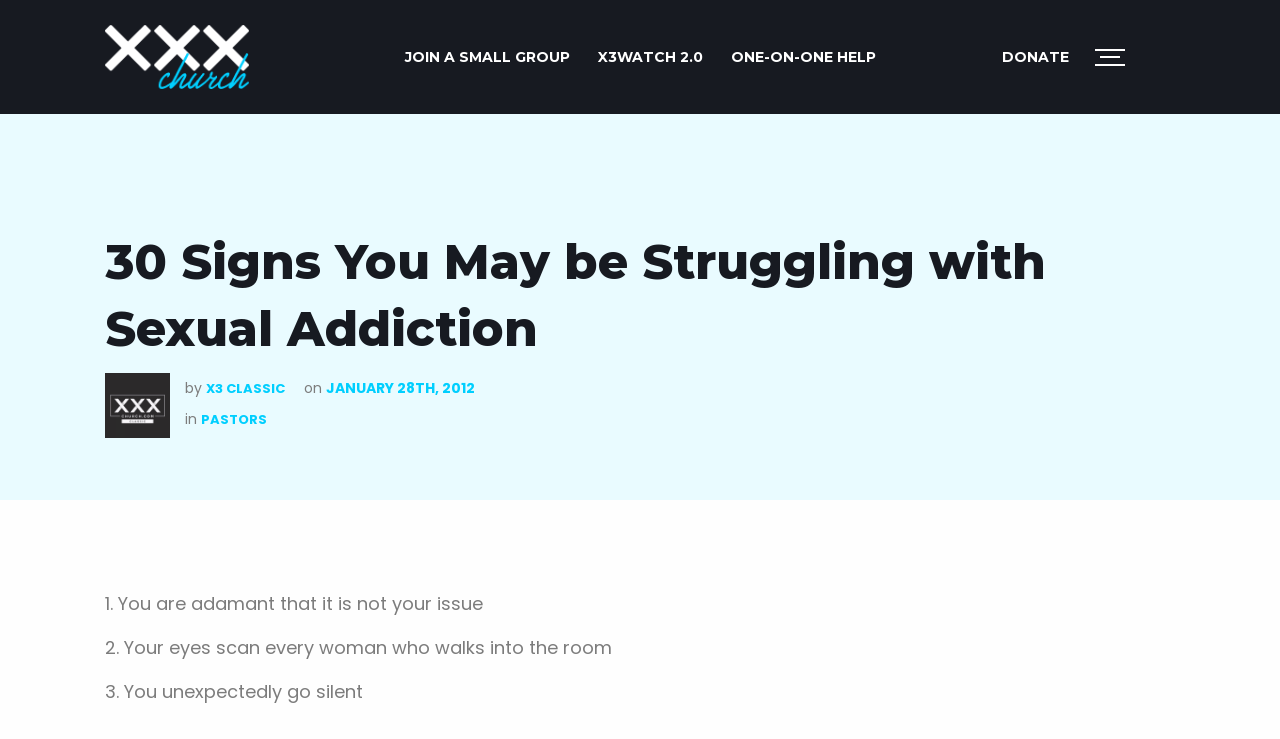

--- FILE ---
content_type: text/html; charset=UTF-8
request_url: https://xxxchurch.com/pastors/30-signs-you-may-be-struggling-with-sexual-addiction.html
body_size: 17022
content:
<!doctype html>
<html class="no-js" lang="en-US" >
	<head>
		<meta charset="UTF-8" />
		<meta name="viewport" content="width=device-width, initial-scale=1.0" />
		<meta name='robots' content='index, follow, max-image-preview:large, max-snippet:-1, max-video-preview:-1' />

	<!-- This site is optimized with the Yoast SEO plugin v20.1 - https://yoast.com/wordpress/plugins/seo/ -->
	<title>30 Signs You May be Struggling with Sexual Addiction | XXXchurch.com Blog</title>
	<meta name="description" content="There are signs that you may be struggling with a sexual addiciton. Here are 30 signs that you may have a problem." />
	<link rel="canonical" href="https://xxxchurch.com/pastors/30-signs-you-may-be-struggling-with-sexual-addiction.html" />
	<meta property="og:locale" content="en_US" />
	<meta property="og:type" content="article" />
	<meta property="og:title" content="30 Signs You May be Struggling with Sexual Addiction | XXXchurch.com Blog" />
	<meta property="og:description" content="There are signs that you may be struggling with a sexual addiciton. Here are 30 signs that you may have a problem." />
	<meta property="og:url" content="https://xxxchurch.com/pastors/30-signs-you-may-be-struggling-with-sexual-addiction.html" />
	<meta property="og:site_name" content="XXXchurch.com" />
	<meta property="article:publisher" content="https://www.facebook.com/x3church" />
	<meta property="article:published_time" content="2012-01-28T02:08:49+00:00" />
	<meta property="article:modified_time" content="2015-11-24T18:33:52+00:00" />
	<meta property="og:image" content="https://xxxchurch.com/wp-content/uploads/2021/02/logo-black-copy.png" />
	<meta property="og:image:width" content="1280" />
	<meta property="og:image:height" content="720" />
	<meta property="og:image:type" content="image/png" />
	<meta name="author" content="X3 Classic" />
	<meta name="twitter:card" content="summary_large_image" />
	<meta name="twitter:creator" content="@x3church" />
	<meta name="twitter:site" content="@x3church" />
	<meta name="twitter:label1" content="Written by" />
	<meta name="twitter:data1" content="X3 Classic" />
	<meta name="twitter:label2" content="Est. reading time" />
	<meta name="twitter:data2" content="1 minute" />
	<script type="application/ld+json" class="yoast-schema-graph">{"@context":"https://schema.org","@graph":[{"@type":"WebPage","@id":"https://xxxchurch.com/pastors/30-signs-you-may-be-struggling-with-sexual-addiction.html","url":"https://xxxchurch.com/pastors/30-signs-you-may-be-struggling-with-sexual-addiction.html","name":"30 Signs You May be Struggling with Sexual Addiction | XXXchurch.com Blog","isPartOf":{"@id":"https://xxxchurch.com/#website"},"datePublished":"2012-01-28T02:08:49+00:00","dateModified":"2015-11-24T18:33:52+00:00","author":{"@id":"https://xxxchurch.com/#/schema/person/463f96a610eb5e874ae85af27213885e"},"description":"There are signs that you may be struggling with a sexual addiciton. Here are 30 signs that you may have a problem.","breadcrumb":{"@id":"https://xxxchurch.com/pastors/30-signs-you-may-be-struggling-with-sexual-addiction.html#breadcrumb"},"inLanguage":"en-US","potentialAction":[{"@type":"ReadAction","target":["https://xxxchurch.com/pastors/30-signs-you-may-be-struggling-with-sexual-addiction.html"]}]},{"@type":"BreadcrumbList","@id":"https://xxxchurch.com/pastors/30-signs-you-may-be-struggling-with-sexual-addiction.html#breadcrumb","itemListElement":[{"@type":"ListItem","position":1,"name":"Home","item":"https://xxxchurch.com/"},{"@type":"ListItem","position":2,"name":"Blog","item":"https://xxxchurch.com/blog"},{"@type":"ListItem","position":3,"name":"30 Signs You May be Struggling with Sexual Addiction"}]},{"@type":"WebSite","@id":"https://xxxchurch.com/#website","url":"https://xxxchurch.com/","name":"XXXchurch.com","description":"XXXchurch is here to help you defeat porn addiction","potentialAction":[{"@type":"SearchAction","target":{"@type":"EntryPoint","urlTemplate":"https://xxxchurch.com/?s={search_term_string}"},"query-input":"required name=search_term_string"}],"inLanguage":"en-US"},{"@type":"Person","@id":"https://xxxchurch.com/#/schema/person/463f96a610eb5e874ae85af27213885e","name":"X3 Classic","image":{"@type":"ImageObject","inLanguage":"en-US","@id":"https://xxxchurch.com/#/schema/person/image/","url":"https://xxxchurch.com/wp-content/uploads/2021/02/Blogger-Profile-150x150.png","contentUrl":"https://xxxchurch.com/wp-content/uploads/2021/02/Blogger-Profile-150x150.png","caption":"X3 Classic"},"url":"https://xxxchurch.com/author/x3"}]}</script>
	<!-- / Yoast SEO plugin. -->


<link rel='dns-prefetch' href='//ajax.googleapis.com' />
<link rel='dns-prefetch' href='//fonts.googleapis.com' />
<link rel='stylesheet' id='wp-block-library-css' href='https://xxxchurch.com/wp-includes/css/dist/block-library/style.min.css?ver=6.1.9' type='text/css' media='all' />
<link rel='stylesheet' id='classic-theme-styles-css' href='https://xxxchurch.com/wp-includes/css/classic-themes.min.css?ver=1' type='text/css' media='all' />
<style id='global-styles-inline-css' type='text/css'>
body{--wp--preset--color--black: #000000;--wp--preset--color--cyan-bluish-gray: #abb8c3;--wp--preset--color--white: #ffffff;--wp--preset--color--pale-pink: #f78da7;--wp--preset--color--vivid-red: #cf2e2e;--wp--preset--color--luminous-vivid-orange: #ff6900;--wp--preset--color--luminous-vivid-amber: #fcb900;--wp--preset--color--light-green-cyan: #7bdcb5;--wp--preset--color--vivid-green-cyan: #00d084;--wp--preset--color--pale-cyan-blue: #8ed1fc;--wp--preset--color--vivid-cyan-blue: #0693e3;--wp--preset--color--vivid-purple: #9b51e0;--wp--preset--color--primary: #1779ba;--wp--preset--color--secondary: #767676;--wp--preset--color--success: #3adb76;--wp--preset--color--warning: #ffae00;--wp--preset--color--alert: #cc4b37;--wp--preset--gradient--vivid-cyan-blue-to-vivid-purple: linear-gradient(135deg,rgba(6,147,227,1) 0%,rgb(155,81,224) 100%);--wp--preset--gradient--light-green-cyan-to-vivid-green-cyan: linear-gradient(135deg,rgb(122,220,180) 0%,rgb(0,208,130) 100%);--wp--preset--gradient--luminous-vivid-amber-to-luminous-vivid-orange: linear-gradient(135deg,rgba(252,185,0,1) 0%,rgba(255,105,0,1) 100%);--wp--preset--gradient--luminous-vivid-orange-to-vivid-red: linear-gradient(135deg,rgba(255,105,0,1) 0%,rgb(207,46,46) 100%);--wp--preset--gradient--very-light-gray-to-cyan-bluish-gray: linear-gradient(135deg,rgb(238,238,238) 0%,rgb(169,184,195) 100%);--wp--preset--gradient--cool-to-warm-spectrum: linear-gradient(135deg,rgb(74,234,220) 0%,rgb(151,120,209) 20%,rgb(207,42,186) 40%,rgb(238,44,130) 60%,rgb(251,105,98) 80%,rgb(254,248,76) 100%);--wp--preset--gradient--blush-light-purple: linear-gradient(135deg,rgb(255,206,236) 0%,rgb(152,150,240) 100%);--wp--preset--gradient--blush-bordeaux: linear-gradient(135deg,rgb(254,205,165) 0%,rgb(254,45,45) 50%,rgb(107,0,62) 100%);--wp--preset--gradient--luminous-dusk: linear-gradient(135deg,rgb(255,203,112) 0%,rgb(199,81,192) 50%,rgb(65,88,208) 100%);--wp--preset--gradient--pale-ocean: linear-gradient(135deg,rgb(255,245,203) 0%,rgb(182,227,212) 50%,rgb(51,167,181) 100%);--wp--preset--gradient--electric-grass: linear-gradient(135deg,rgb(202,248,128) 0%,rgb(113,206,126) 100%);--wp--preset--gradient--midnight: linear-gradient(135deg,rgb(2,3,129) 0%,rgb(40,116,252) 100%);--wp--preset--duotone--dark-grayscale: url('#wp-duotone-dark-grayscale');--wp--preset--duotone--grayscale: url('#wp-duotone-grayscale');--wp--preset--duotone--purple-yellow: url('#wp-duotone-purple-yellow');--wp--preset--duotone--blue-red: url('#wp-duotone-blue-red');--wp--preset--duotone--midnight: url('#wp-duotone-midnight');--wp--preset--duotone--magenta-yellow: url('#wp-duotone-magenta-yellow');--wp--preset--duotone--purple-green: url('#wp-duotone-purple-green');--wp--preset--duotone--blue-orange: url('#wp-duotone-blue-orange');--wp--preset--font-size--small: 13px;--wp--preset--font-size--medium: 20px;--wp--preset--font-size--large: 36px;--wp--preset--font-size--x-large: 42px;--wp--preset--spacing--20: 0.44rem;--wp--preset--spacing--30: 0.67rem;--wp--preset--spacing--40: 1rem;--wp--preset--spacing--50: 1.5rem;--wp--preset--spacing--60: 2.25rem;--wp--preset--spacing--70: 3.38rem;--wp--preset--spacing--80: 5.06rem;}:where(.is-layout-flex){gap: 0.5em;}body .is-layout-flow > .alignleft{float: left;margin-inline-start: 0;margin-inline-end: 2em;}body .is-layout-flow > .alignright{float: right;margin-inline-start: 2em;margin-inline-end: 0;}body .is-layout-flow > .aligncenter{margin-left: auto !important;margin-right: auto !important;}body .is-layout-constrained > .alignleft{float: left;margin-inline-start: 0;margin-inline-end: 2em;}body .is-layout-constrained > .alignright{float: right;margin-inline-start: 2em;margin-inline-end: 0;}body .is-layout-constrained > .aligncenter{margin-left: auto !important;margin-right: auto !important;}body .is-layout-constrained > :where(:not(.alignleft):not(.alignright):not(.alignfull)){max-width: var(--wp--style--global--content-size);margin-left: auto !important;margin-right: auto !important;}body .is-layout-constrained > .alignwide{max-width: var(--wp--style--global--wide-size);}body .is-layout-flex{display: flex;}body .is-layout-flex{flex-wrap: wrap;align-items: center;}body .is-layout-flex > *{margin: 0;}:where(.wp-block-columns.is-layout-flex){gap: 2em;}.has-black-color{color: var(--wp--preset--color--black) !important;}.has-cyan-bluish-gray-color{color: var(--wp--preset--color--cyan-bluish-gray) !important;}.has-white-color{color: var(--wp--preset--color--white) !important;}.has-pale-pink-color{color: var(--wp--preset--color--pale-pink) !important;}.has-vivid-red-color{color: var(--wp--preset--color--vivid-red) !important;}.has-luminous-vivid-orange-color{color: var(--wp--preset--color--luminous-vivid-orange) !important;}.has-luminous-vivid-amber-color{color: var(--wp--preset--color--luminous-vivid-amber) !important;}.has-light-green-cyan-color{color: var(--wp--preset--color--light-green-cyan) !important;}.has-vivid-green-cyan-color{color: var(--wp--preset--color--vivid-green-cyan) !important;}.has-pale-cyan-blue-color{color: var(--wp--preset--color--pale-cyan-blue) !important;}.has-vivid-cyan-blue-color{color: var(--wp--preset--color--vivid-cyan-blue) !important;}.has-vivid-purple-color{color: var(--wp--preset--color--vivid-purple) !important;}.has-black-background-color{background-color: var(--wp--preset--color--black) !important;}.has-cyan-bluish-gray-background-color{background-color: var(--wp--preset--color--cyan-bluish-gray) !important;}.has-white-background-color{background-color: var(--wp--preset--color--white) !important;}.has-pale-pink-background-color{background-color: var(--wp--preset--color--pale-pink) !important;}.has-vivid-red-background-color{background-color: var(--wp--preset--color--vivid-red) !important;}.has-luminous-vivid-orange-background-color{background-color: var(--wp--preset--color--luminous-vivid-orange) !important;}.has-luminous-vivid-amber-background-color{background-color: var(--wp--preset--color--luminous-vivid-amber) !important;}.has-light-green-cyan-background-color{background-color: var(--wp--preset--color--light-green-cyan) !important;}.has-vivid-green-cyan-background-color{background-color: var(--wp--preset--color--vivid-green-cyan) !important;}.has-pale-cyan-blue-background-color{background-color: var(--wp--preset--color--pale-cyan-blue) !important;}.has-vivid-cyan-blue-background-color{background-color: var(--wp--preset--color--vivid-cyan-blue) !important;}.has-vivid-purple-background-color{background-color: var(--wp--preset--color--vivid-purple) !important;}.has-black-border-color{border-color: var(--wp--preset--color--black) !important;}.has-cyan-bluish-gray-border-color{border-color: var(--wp--preset--color--cyan-bluish-gray) !important;}.has-white-border-color{border-color: var(--wp--preset--color--white) !important;}.has-pale-pink-border-color{border-color: var(--wp--preset--color--pale-pink) !important;}.has-vivid-red-border-color{border-color: var(--wp--preset--color--vivid-red) !important;}.has-luminous-vivid-orange-border-color{border-color: var(--wp--preset--color--luminous-vivid-orange) !important;}.has-luminous-vivid-amber-border-color{border-color: var(--wp--preset--color--luminous-vivid-amber) !important;}.has-light-green-cyan-border-color{border-color: var(--wp--preset--color--light-green-cyan) !important;}.has-vivid-green-cyan-border-color{border-color: var(--wp--preset--color--vivid-green-cyan) !important;}.has-pale-cyan-blue-border-color{border-color: var(--wp--preset--color--pale-cyan-blue) !important;}.has-vivid-cyan-blue-border-color{border-color: var(--wp--preset--color--vivid-cyan-blue) !important;}.has-vivid-purple-border-color{border-color: var(--wp--preset--color--vivid-purple) !important;}.has-vivid-cyan-blue-to-vivid-purple-gradient-background{background: var(--wp--preset--gradient--vivid-cyan-blue-to-vivid-purple) !important;}.has-light-green-cyan-to-vivid-green-cyan-gradient-background{background: var(--wp--preset--gradient--light-green-cyan-to-vivid-green-cyan) !important;}.has-luminous-vivid-amber-to-luminous-vivid-orange-gradient-background{background: var(--wp--preset--gradient--luminous-vivid-amber-to-luminous-vivid-orange) !important;}.has-luminous-vivid-orange-to-vivid-red-gradient-background{background: var(--wp--preset--gradient--luminous-vivid-orange-to-vivid-red) !important;}.has-very-light-gray-to-cyan-bluish-gray-gradient-background{background: var(--wp--preset--gradient--very-light-gray-to-cyan-bluish-gray) !important;}.has-cool-to-warm-spectrum-gradient-background{background: var(--wp--preset--gradient--cool-to-warm-spectrum) !important;}.has-blush-light-purple-gradient-background{background: var(--wp--preset--gradient--blush-light-purple) !important;}.has-blush-bordeaux-gradient-background{background: var(--wp--preset--gradient--blush-bordeaux) !important;}.has-luminous-dusk-gradient-background{background: var(--wp--preset--gradient--luminous-dusk) !important;}.has-pale-ocean-gradient-background{background: var(--wp--preset--gradient--pale-ocean) !important;}.has-electric-grass-gradient-background{background: var(--wp--preset--gradient--electric-grass) !important;}.has-midnight-gradient-background{background: var(--wp--preset--gradient--midnight) !important;}.has-small-font-size{font-size: var(--wp--preset--font-size--small) !important;}.has-medium-font-size{font-size: var(--wp--preset--font-size--medium) !important;}.has-large-font-size{font-size: var(--wp--preset--font-size--large) !important;}.has-x-large-font-size{font-size: var(--wp--preset--font-size--x-large) !important;}
.wp-block-navigation a:where(:not(.wp-element-button)){color: inherit;}
:where(.wp-block-columns.is-layout-flex){gap: 2em;}
.wp-block-pullquote{font-size: 1.5em;line-height: 1.6;}
</style>
<link rel='stylesheet' id='contact-form-7-css' href='https://xxxchurch.com/wp-content/plugins/contact-form-7/includes/css/styles.css?ver=5.7.4' type='text/css' media='all' />
<link rel='stylesheet' id='ppress-frontend-css' href='https://xxxchurch.com/wp-content/plugins/wp-user-avatar/assets/css/frontend.min.css?ver=4.7.0' type='text/css' media='all' />
<link rel='stylesheet' id='ppress-flatpickr-css' href='https://xxxchurch.com/wp-content/plugins/wp-user-avatar/assets/flatpickr/flatpickr.min.css?ver=4.7.0' type='text/css' media='all' />
<link rel='stylesheet' id='ppress-select2-css' href='https://xxxchurch.com/wp-content/plugins/wp-user-avatar/assets/select2/select2.min.css?ver=6.1.9' type='text/css' media='all' />
<link rel='stylesheet' id='custom-block-style-css' href='https://xxxchurch.com/wp-content/themes/xxx_2021/src/assets/scss/custom-acf.css?ver=1.0.0' type='text/css' media='all' />
<link rel='stylesheet' id='glow-worker-css' href='https://xxxchurch.com/wp-content/plugins/glow/public/css/glow-worker-public.css?ver=2.3.7' type='text/css' media='all' />
<link rel='stylesheet' id='google-fonts-css' href='https://fonts.googleapis.com/css?family=Montserrat%3A400%2C700%2C800%7CPoppins%3A400%2C700&#038;display=swap&#038;ver=1' type='text/css' media='all' />
<link rel='stylesheet' id='main-stylesheet-css' href='https://xxxchurch.com/wp-content/themes/xxx_2021/dist/assets/css/app.css?ver=2.11' type='text/css' media='all' />
<script src='https://ajax.googleapis.com/ajax/libs/jquery/3.2.1/jquery.min.js?ver=3.2.1' defer></script><script type='text/javascript' src='https://xxxchurch.com/wp-content/plugins/wp-user-avatar/assets/flatpickr/flatpickr.min.js?ver=4.7.0' id='ppress-flatpickr-js'></script>
<script type='text/javascript' src='https://xxxchurch.com/wp-content/plugins/wp-user-avatar/assets/select2/select2.min.js?ver=4.7.0' id='ppress-select2-js'></script>
<script src='https://xxxchurch.com/wp-content/plugins/glow/public/js/glow-worker-public.js?ver=2.3.7' defer></script><link rel="https://api.w.org/" href="https://xxxchurch.com/wp-json/" /><link rel="alternate" type="application/json" href="https://xxxchurch.com/wp-json/wp/v2/posts/38500" /><link rel="alternate" type="application/json+oembed" href="https://xxxchurch.com/wp-json/oembed/1.0/embed?url=https%3A%2F%2Fxxxchurch.com%2Fpastors%2F30-signs-you-may-be-struggling-with-sexual-addiction.html" />
<link rel="alternate" type="text/xml+oembed" href="https://xxxchurch.com/wp-json/oembed/1.0/embed?url=https%3A%2F%2Fxxxchurch.com%2Fpastors%2F30-signs-you-may-be-struggling-with-sexual-addiction.html&#038;format=xml" />
	<link rel="preload" as="font" type="font/woff2"  href="https://xxxchurch.com/wp-content/themes/xxx_2021/dist/assets/webfonts/fa-regular-400.woff2"/>
	<link rel="preload" as="font" type="font/woff2"  href="https://xxxchurch.com/wp-content/themes/xxx_2021/dist/assets/webfonts/fa-regular-400.woff2"/>
			<script type="text/javascript" async>
		  /* <![CDATA[ */
		  var siteurl = "https://xxxchurch.com",      
		      ajaxurl = "https://xxxchurch.com/wp-admin/admin-ajax.php";
		   /* ]]> */
	   	</script>
		<link rel="icon" href="https://xxxchurch.com/wp-content/uploads/2021/02/favicon.ico" sizes="32x32" />
<link rel="icon" href="https://xxxchurch.com/wp-content/uploads/2021/02/favicon.ico" sizes="192x192" />
<link rel="apple-touch-icon" href="https://xxxchurch.com/wp-content/uploads/2021/02/favicon.ico" />
<meta name="msapplication-TileImage" content="https://xxxchurch.com/wp-content/uploads/2021/02/favicon.ico" />
		<style type="text/css" id="wp-custom-css">
			.wp-block-group.grid-container {
	overflow: hidden;
}

@media print, screen and (min-width: 40em) {
	#addictModal.reveal.small {
		width: 80%;
	}
}

#top-alert.sticky-at-bottom {
	z-index: 9999;
}


@media print, screen and (max-width: 40em) {
	#top-alert p {
		font-size: 14px;
	}
}		</style>
				<!-- <script> FontAwesomeConfig = { searchPseudoElements: true }; </script> -->
				<script src="https://www.google.com/recaptcha/enterprise.js?render=6LdJEOwrAAAAAO8u597IBYUjH0xN9w9nyDDsvdoj"></script>
	</head>
	<body class="post-template-default single single-post postid-38500 single-format-standard topbar">

    
				
	
	
	<header class="site-header black-bg " role="banner">
		<div class="site-title-bar title-bar" data-responsive-toggle="mobile-menu" data-hide-for="navbreak">
						<ul id="menu-header-left-nav" class="dropdown menu desktop-menu" data-dropdown-menu><li id="menu-item-98505" class="menu-item menu-item-type-custom menu-item-object-custom menu-item-98505"><a href="https://www.smallgroupsonline.com/?utm_source=affiliate&#038;utm_medium=website&#038;utm_campaign=SGO-referral&#038;utm_content=top-nav&#038;utm_term=X3church-followers">JOIN A SMALL GROUP</a></li>
<li id="menu-item-83224" class="menu-item menu-item-type-custom menu-item-object-custom menu-item-83224"><a href="https://x3watch.com/">X3watch 2.0</a></li>
<li id="menu-item-98506" class="menu-item menu-item-type-post_type menu-item-object-page menu-item-98506"><a href="https://xxxchurch.com/one-on-one-help">ONE-ON-ONE HELP</a></li>
</ul>			
			<span class="site-mobile-title title-bar-title">
				<a href="https://xxxchurch.com/" rel="home"><img src="https://xxxchurch.com/wp-content/themes/xxx_2021/dist/assets/images/logo_2021.png"  alt="logo" width="144" height="64"></a>
			</span>

			
			
<nav class="mobile-menu vertical menu" role="navigation">
	<ul id="menu-header-right-nav" class="vertical menu" data-accordion-menu data-submenu-toggle="true"><li id="menu-item-77293" class="button hide menu-item menu-item-type-custom menu-item-object-custom menu-item-77293"><a href="/get-help#start-here">Start Here</a></li>
<li id="menu-item-93508" class="menu-item menu-item-type-post_type menu-item-object-page menu-item-93508"><a href="https://xxxchurch.com/donate">Donate</a></li>
<li id="menu-item-77292" class="hamb-icon toggle-fullmenu menu-item menu-item-type-custom menu-item-object-custom menu-item-77292"><a href="#"><span></span><span></span><span></span> <b>MENU</b></a></li>
</ul></nav>
		</div>

		<nav class="site-navigation top-bar" role="navigation" id="mobile-menu">
			<div class="row align-middle">
				<div class="top-bar-left large-3 medium-3 columns">
					<div class="site-desktop-title top-bar-title">
						<a href="https://xxxchurch.com/" rel="home">
							<img src="https://xxxchurch.com/wp-content/themes/xxx_2021/dist/assets/images/logo_2021.png"  alt="logo" width="153" height="68">
						</a>
					</div>
				</div>
				          <div class="top-bar-center large-6 medium-6 columns text-center">
            <ul id="menu-header-left-nav-1" class="dropdown menu desktop-menu" data-dropdown-menu><li class="menu-item menu-item-type-custom menu-item-object-custom menu-item-98505"><a href="https://www.smallgroupsonline.com/?utm_source=affiliate&#038;utm_medium=website&#038;utm_campaign=SGO-referral&#038;utm_content=top-nav&#038;utm_term=X3church-followers">JOIN A SMALL GROUP</a></li>
<li class="menu-item menu-item-type-custom menu-item-object-custom menu-item-83224"><a href="https://x3watch.com/">X3watch 2.0</a></li>
<li class="menu-item menu-item-type-post_type menu-item-object-page menu-item-98506"><a href="https://xxxchurch.com/one-on-one-help">ONE-ON-ONE HELP</a></li>
</ul>          </div>
								<div class="top-bar-right columns large-text-right large-3 medium-3">
					<ul id="menu-header-right-nav-1" class="dropdown menu desktop-menu" data-dropdown-menu><li class="button hide menu-item menu-item-type-custom menu-item-object-custom menu-item-77293"><a href="/get-help#start-here">Start Here</a></li>
<li class="menu-item menu-item-type-post_type menu-item-object-page menu-item-93508"><a href="https://xxxchurch.com/donate">Donate</a></li>
<li class="hamb-icon toggle-fullmenu menu-item menu-item-type-custom menu-item-object-custom menu-item-77292"><a href="#"><span></span><span></span><span></span> <b>MENU</b></a></li>
</ul>
											
<nav class="mobile-menu vertical menu" role="navigation">
	<ul id="menu-header-right-nav-2" class="vertical menu" data-accordion-menu data-submenu-toggle="true"><li class="button hide menu-item menu-item-type-custom menu-item-object-custom menu-item-77293"><a href="/get-help#start-here">Start Here</a></li>
<li class="menu-item menu-item-type-post_type menu-item-object-page menu-item-93508"><a href="https://xxxchurch.com/donate">Donate</a></li>
<li class="hamb-icon toggle-fullmenu menu-item menu-item-type-custom menu-item-object-custom menu-item-77292"><a href="#"><span></span><span></span><span></span> <b>MENU</b></a></li>
</ul></nav>
									</div>
			</div>
		</nav>
	</header>

	
<div class="fullscreen_menu" style="display: none;">
	<div class="left">
		<a href="https://xxxchurch.com" class="nav-logo"><img src="https://xxxchurch.com/wp-content/themes/xxx_2021/dist/assets/images/logo.png" alt="XXXchurch.com"></a>
		<div class="nano">
			<div class="nano-content">
																			<div class="content active" id="js-about-us-content">
												
												<div class="medium-4 columns">
							<nav>
								<ul class="menu">
																													<li>
											<a href="/about-us/#new-mission">A New Mission</a>
																					</li>
																													<li>
											<a href="/about-us/#who-we-are">Who We Are</a>
																					</li>
																													<li>
											<a href="/about-us/#what-we-do">What We Do</a>
																					</li>
																													<li>
											<a href="/about-us/#our-approach">Our Approach</a>
																					</li>
																	</ul>
							</nav>
						</div>
																								<div class="medium-8 columns">
							<h2><strong>ABOUT US</strong></h2>
<p>Are you curious as to who we are, what we do, and what this XXXchurch is all about? You&#8217;re in the right place.</p>
<p><a class="button primary" href="/about-us">LEARN MORE ABOUT US</a></p>
						</div>
											</div>
																																																																																<div class="content" id="js-blog-content">
												
												<div class="medium-4 columns">
							<nav>
								<ul class="menu">
																													<li>
											<a href="https://xxxchurch.com/category/men">Men</a>
																					</li>
																													<li>
											<a href="https://xxxchurch.com/category/spouses">Spouses</a>
																					</li>
																													<li>
											<a href="https://xxxchurch.com/category/women">Women</a>
																					</li>
																													<li>
											<a href="https://xxxchurch.com/category/young-adult">Young Adults</a>
																					</li>
																													<li>
											<a href="https://xxxchurch.com/category/couples">Couples</a>
																					</li>
																													<li>
											<a href="https://xxxchurch.com/category/parents">Parents</a>
																					</li>
																	</ul>
							</nav>
						</div>
																								<div class="medium-8 columns">
							<h2><strong>BLOG</strong></h2>
<p>Get insight, advice, and encouragement from our community of writers on the topics of porn addiction and sexual integrity.</p>
<p><a class="button primary" href="/blog">READ NOW</a></p>
						</div>
											</div>
																																																																																																												<div class="content" id="js-get-help-content">
												
												<div class="medium-4 columns">
							<nav>
								<ul class="menu">
																													<li>
											<a href="https://xxxchurch.com/get-help/porn-addiction-help-for-men">Men</a>
																					</li>
																													<li>
											<a href="https://xxxchurch.com/get-help/porn-addiction-help-for-spouses">Spouses</a>
																					</li>
																													<li>
											<a href="https://xxxchurch.com/get-help/porn-addiction-help-for-women">Women</a>
																					</li>
																													<li>
											<a href="https://xxxchurch.com/get-help/porn-addiction-help-for-young-adults">Young Adults</a>
																					</li>
																													<li>
											<a href="https://xxxchurch.com/get-help/porn-addiction-help-for-couples">Couples</a>
																					</li>
																													<li>
											<a href="https://xxxchurch.com/get-help/porn-addiction-help-for-parents">Parents</a>
																					</li>
																													<li>
											<a href="https://xxxchurch.com/office-hours">Office Hours</a>
																					</li>
																	</ul>
							</nav>
						</div>
																								<div class="medium-8 columns">
							<h2><strong>GET HELP</strong></h2>
<p>Porn addiction is one of the most difficult addictions to overcome, but it is possible. Whether you are man struggling with sex addiction, a woman dealing with porn addiction, or a spouse who is just looking to have a better marriage and a great sex life, we can help.</p>
<p>Check out the get help section that applies to your situation.</p>
<p><a class="button primary" href="/get-help">GET HELP NOW</a></p>
						</div>
											</div>
																																																																																																																										<div class="content" id="js-resources-content">
												
												<div class="medium-4 columns">
							<nav>
								<ul class="menu">
																													<li>
											<a href="https://xxxchurch.com/one-on-one-help">One-on-One Help</a>
																					</li>
																													<li>
											<a href="https://www.livefreecommunity.org?utm_source=affiliate&utm_medium=website&utm_campaign=live-free-referral&utm_content=Menu&utm_term=X3church-followers">Live Free App</a>
																					</li>
																													<li>
											<a href="https://www.livefreewives.org/?utm_source=affiliate&utm_medium=website&utm_campaign=live-free-referral&utm_content=Menu&utm_term=X3church-followers">Live Free Wives</a>
																					</li>
																													<li>
											<a href="https://www.smallgroupsonline.com?utm_source=affiliate&utm_medium=website&utm_campaign=live-free-referral&utm_content=Menu&utm_term=X3church-followers">Small Groups</a>
																					</li>
																													<li>
											<a href="https://www.x3pure.com?utm_source=affiliate&utm_medium=website&utm_campaign=live-free-referral&utm_content=Menu&utm_term=X3church-followers">X3pure Workshop</a>
																					</li>
																													<li>
											<a href="https://x3watch.com/">X3watch 2.0</a>
																					</li>
																													<li>
											<a href="https://xxxchurch.com/resource-marketplace">Resource Marketplace</a>
																					</li>
																	</ul>
							</nav>
						</div>
																								<div class="medium-8 columns">
							<h2><strong>RESOURCES</strong></h2>
<p>We have spent years creating the best collection of resources to help people find freedom and restoration in their lives.</p>
<p>Whether you struggle with pornography, love someone who does, or want to keep your home and phone free from porn, we have a resource that is perfect for you.</p>
<p><a class="button primary" href="/resources">VIEW RESOURCES</a></p>
						</div>
											</div>
																																																																																																																										<div class="content" id="js-store-content">
												
																							</div>
																								<div class="content" id="js-connect-content">
												
												<div class="medium-4 columns">
							<nav>
								<ul class="menu">
																													<li>
											<a href="/connect#ask-us-anything">Questions</a>
																					</li>
																													<li>
											<a href="/connect#stay-in-touch">Social</a>
																					</li>
																	</ul>
							</nav>
						</div>
																								<div class="medium-8 columns">
							<h2><strong>CONNECT</strong></h2>
<p>We are that “church” for anyone and everyone seeking healing and freedom. A safe restorative community that stands ready to to help all those seeking it. That space where all conversations are welcome and nothing is off the table. You are welcomed here.</p>
<p><a class="button primary" href="/connect">CONNECT</a></p>
						</div>
											</div>
																																																				<div class="content" id="js-donate-content">
												
																								<div class="medium-8 columns">
							<h2><strong>DONATE</strong></h2>
<p>Only 1% of our audience gives, but we manage to serve 275,000 people each year. Although many pay for our resources, we still experience a gap after scholarships and other operating resources. Will you help us fill this gap and reach our year-end goal of $75,000?</p>
						</div>
											</div>
												
				<ul class="social">
					<li><a href="http://www.facebook.com/x3church"><i class="fab fa-facebook-f"></i></a></li>
					<li><a href="http://twitter.com/x3church"><i class="fab fa-twitter"></i></a></li>
					<!-- <li><a href="http://www.pinterest.com/x3church/"><i class="fab fa-pinterest"></i></a></li> -->
					<!-- <li><a href="http://vimeo.com/xxxchurch"><i class="fab fa-vimeo"></i></a></li> -->
					<li><a href="http://instagram.com/x3church"><i class="fab fa-instagram"></i></a></li>
					<!-- <li><a href="https://www.xxxchurch.com/feed"><i class="fas fa-rss"></i></a></li> -->
										<!-- <li><a href="http://xxxchurchofficial.tumblr.com/"><i class="fab fa-tumblr"></i></a></li> -->
					<!-- <li><a href="http://itunes.apple.com/WebObjects/MZStore.woa/wa/viewPodcast?id=80045100"><i class="fas fa-music"></i></a></li> -->
				</ul>
			</div>
		</div>
	</div>

	<div class="right">
		<div class="close"><span aria-hidden="true">&times;</span> Close</div>
				<nav id="full_right_menu">
			
			<ul class="menu show-for-large">
			<li class=""><a href="https://xxxchurch.com/about-us" data-menu_content="js-about-us-content">ABOUT US</a></li><li class=""><a href="https://xxxchurch.com/blog" data-menu_content="js-blog-content">BLOG</a></li><li class=""><a href="https://xxxchurch.com/get-help" data-menu_content="js-get-help-content">GET HELP</a></li><li class=""><a href="/resources" data-menu_content="js-resources-content">RESOURCES</a></li><li class=""><a href="https://myxxxchurch.com/" data-menu_content="js-store-content">STORE</a></li><li class=""><a href="https://xxxchurch.com/connect" data-menu_content="js-connect-content">CONNECT</a></li><li class=""><a href="https://xxxchurch.com/donate" data-menu_content="js-donate-content">DONATE</a></li>			</ul>
			
						<ul id="menu-primary-new" class="menu mobilemenu hide-for-large"><li id="menu-item-77337" class="menu-item menu-item-type-post_type menu-item-object-page menu-item-has-children menu-item-77337"><a href="https://xxxchurch.com/about-us" data-menu_content="js-about-us-content">ABOUT US</a><a class="submenu-toggle"></a>
<ul class="sub-menu">
	<li id="menu-item-82573" class="menu-item menu-item-type-custom menu-item-object-custom menu-item-82573"><a href="/about-us/#new-mission">A New Mission</a><a class="submenu-toggle"></a></li>
	<li id="menu-item-82569" class="menu-item menu-item-type-custom menu-item-object-custom menu-item-82569"><a href="/about-us/#who-we-are">Who We Are</a><a class="submenu-toggle"></a></li>
	<li id="menu-item-82574" class="menu-item menu-item-type-custom menu-item-object-custom menu-item-82574"><a href="/about-us/#what-we-do">What We Do</a><a class="submenu-toggle"></a></li>
	<li id="menu-item-82575" class="menu-item menu-item-type-custom menu-item-object-custom menu-item-82575"><a href="/about-us/#our-approach">Our Approach</a><a class="submenu-toggle"></a></li>
</ul>
</li>
<li id="menu-item-86520" class="menu-item menu-item-type-post_type menu-item-object-page current_page_parent menu-item-has-children menu-item-86520"><a href="https://xxxchurch.com/blog" data-menu_content="js-blog-content">BLOG</a><a class="submenu-toggle"></a>
<ul class="sub-menu">
	<li id="menu-item-86530" class="menu-item menu-item-type-taxonomy menu-item-object-category menu-item-86530"><a href="https://xxxchurch.com/category/men">Men</a><a class="submenu-toggle"></a></li>
	<li id="menu-item-86535" class="menu-item menu-item-type-taxonomy menu-item-object-category menu-item-86535"><a href="https://xxxchurch.com/category/spouses">Spouses</a><a class="submenu-toggle"></a></li>
	<li id="menu-item-86531" class="menu-item menu-item-type-taxonomy menu-item-object-category menu-item-86531"><a href="https://xxxchurch.com/category/women">Women</a><a class="submenu-toggle"></a></li>
	<li id="menu-item-86534" class="menu-item menu-item-type-taxonomy menu-item-object-category menu-item-86534"><a href="https://xxxchurch.com/category/young-adult">Young Adults</a><a class="submenu-toggle"></a></li>
	<li id="menu-item-86532" class="menu-item menu-item-type-taxonomy menu-item-object-category menu-item-86532"><a href="https://xxxchurch.com/category/couples">Couples</a><a class="submenu-toggle"></a></li>
	<li id="menu-item-86533" class="menu-item menu-item-type-taxonomy menu-item-object-category menu-item-86533"><a href="https://xxxchurch.com/category/parents">Parents</a><a class="submenu-toggle"></a></li>
</ul>
</li>
<li id="menu-item-77346" class="menu-item menu-item-type-post_type menu-item-object-page menu-item-has-children menu-item-77346"><a href="https://xxxchurch.com/get-help" data-menu_content="js-get-help-content">GET HELP</a><a class="submenu-toggle"></a>
<ul class="sub-menu">
	<li id="menu-item-77350" class="menu-item menu-item-type-post_type menu-item-object-page menu-item-77350"><a href="https://xxxchurch.com/get-help/porn-addiction-help-for-men">Men</a><a class="submenu-toggle"></a></li>
	<li id="menu-item-77354" class="menu-item menu-item-type-post_type menu-item-object-page menu-item-77354"><a href="https://xxxchurch.com/get-help/porn-addiction-help-for-spouses">Spouses</a><a class="submenu-toggle"></a></li>
	<li id="menu-item-77351" class="menu-item menu-item-type-post_type menu-item-object-page menu-item-77351"><a href="https://xxxchurch.com/get-help/porn-addiction-help-for-women">Women</a><a class="submenu-toggle"></a></li>
	<li id="menu-item-82463" class="menu-item menu-item-type-post_type menu-item-object-page menu-item-82463"><a href="https://xxxchurch.com/get-help/porn-addiction-help-for-young-adults">Young Adults</a><a class="submenu-toggle"></a></li>
	<li id="menu-item-77352" class="menu-item menu-item-type-post_type menu-item-object-page menu-item-77352"><a href="https://xxxchurch.com/get-help/porn-addiction-help-for-couples">Couples</a><a class="submenu-toggle"></a></li>
	<li id="menu-item-77353" class="menu-item menu-item-type-post_type menu-item-object-page menu-item-77353"><a href="https://xxxchurch.com/get-help/porn-addiction-help-for-parents">Parents</a><a class="submenu-toggle"></a></li>
	<li id="menu-item-88232" class="menu-item menu-item-type-post_type menu-item-object-page menu-item-88232"><a href="https://xxxchurch.com/office-hours">Office Hours</a><a class="submenu-toggle"></a></li>
</ul>
</li>
<li id="menu-item-82668" class="menu-item menu-item-type-custom menu-item-object-custom menu-item-has-children menu-item-82668"><a href="/resources" data-menu_content="js-resources-content">RESOURCES</a><a class="submenu-toggle"></a>
<ul class="sub-menu">
	<li id="menu-item-92864" class="menu-item menu-item-type-post_type menu-item-object-page menu-item-92864"><a href="https://xxxchurch.com/one-on-one-help">One-on-One Help</a><a class="submenu-toggle"></a></li>
	<li id="menu-item-86070" class="menu-item menu-item-type-custom menu-item-object-custom menu-item-86070"><a href="https://www.livefreecommunity.org?utm_source=affiliate&#038;utm_medium=website&#038;utm_campaign=live-free-referral&#038;utm_content=Menu&#038;utm_term=X3church-followers">Live Free App</a><a class="submenu-toggle"></a></li>
	<li id="menu-item-86071" class="menu-item menu-item-type-custom menu-item-object-custom menu-item-86071"><a href="https://www.livefreewives.org/?utm_source=affiliate&#038;utm_medium=website&#038;utm_campaign=live-free-referral&#038;utm_content=Menu&#038;utm_term=X3church-followers">Live Free Wives</a><a class="submenu-toggle"></a></li>
	<li id="menu-item-86069" class="menu-item menu-item-type-custom menu-item-object-custom menu-item-86069"><a href="https://www.smallgroupsonline.com?utm_source=affiliate&#038;utm_medium=website&#038;utm_campaign=live-free-referral&#038;utm_content=Menu&#038;utm_term=X3church-followers">Small Groups</a><a class="submenu-toggle"></a></li>
	<li id="menu-item-82579" class="menu-item menu-item-type-custom menu-item-object-custom menu-item-82579"><a href="https://www.x3pure.com?utm_source=affiliate&#038;utm_medium=website&#038;utm_campaign=live-free-referral&#038;utm_content=Menu&#038;utm_term=X3church-followers">X3pure Workshop</a><a class="submenu-toggle"></a></li>
	<li id="menu-item-94058" class="menu-item menu-item-type-custom menu-item-object-custom menu-item-94058"><a href="https://x3watch.com/">X3watch 2.0</a><a class="submenu-toggle"></a></li>
	<li id="menu-item-89519" class="menu-item menu-item-type-post_type menu-item-object-page menu-item-89519"><a href="https://xxxchurch.com/resource-marketplace">Resource Marketplace</a><a class="submenu-toggle"></a></li>
</ul>
</li>
<li id="menu-item-87131" class="menu-item menu-item-type-custom menu-item-object-custom menu-item-87131"><a href="https://myxxxchurch.com/">STORE</a><a class="submenu-toggle"></a></li>
<li id="menu-item-77348" class="menu-item menu-item-type-post_type menu-item-object-page menu-item-has-children menu-item-77348"><a href="https://xxxchurch.com/connect" data-menu_content="js-connect-content">CONNECT</a><a class="submenu-toggle"></a>
<ul class="sub-menu">
	<li id="menu-item-77361" class="menu-item menu-item-type-custom menu-item-object-custom menu-item-77361"><a href="/connect#ask-us-anything">Questions</a><a class="submenu-toggle"></a></li>
	<li id="menu-item-77363" class="menu-item menu-item-type-custom menu-item-object-custom menu-item-77363"><a href="/connect#stay-in-touch">Social</a><a class="submenu-toggle"></a></li>
</ul>
</li>
<li id="menu-item-93507" class="menu-item menu-item-type-post_type menu-item-object-page menu-item-93507"><a href="https://xxxchurch.com/donate">DONATE</a><a class="submenu-toggle"></a></li>
</ul>		</nav>
		
		<!-- <div class="contact">
			<a href="tel:626.628.3387"><i class="fa fa-phone"></i> 626.628.3387</a>
			<a href="mailto:info@xxxchurch.com"><i class="fa fa-envelope"></i> info@xxxchurch.com</a>
		</div> -->
	</div>
</div>


<section class="hero default" >
	<div class="row">
		

		<div class="medium-12 columns">
			<div class="caption">
				<h1 class="fs-48"><b>30 Signs You May be Struggling with Sexual Addiction</b></h1>
				
				<div class="post-header">
											<a href="https://xxxchurch.com/author/x3" class="avatar show-for-medium">
							<img data-del="avatar" alt="user avatar" src='https://xxxchurch.com/wp-content/uploads/2021/02/Blogger-Profile-150x150.png' class='avatar pp-user-avatar avatar-80 photo ' height='80' width='80'/>						</a>
																<div class="meta">
							<span class="by">by <a href="https://xxxchurch.com/author/x3">X3 Classic</a></span> <span class="time">on <time>January 28th, 2012</time></span> <span class="category">in <a href="https://xxxchurch.com/category/pastors" rel="category tag">Pastors</a></span>
						</div>
									</div>

			</div>
		</div>

			</div>
</section>

<main class="main-content">			
	<div class="row">
		<div class="medium-12 columns">
			<article id="post-38500" class="post-38500 post type-post status-publish format-standard hentry category-pastors">
				<div class="entry-content">
					<p>1. You are adamant that it is not your issue</p>
<p>2. Your eyes scan every woman who walks into the room</p>
<p>3. You unexpectedly go silent</p>
<p>4. You find yourself searching for sexual partners online just for research</p>
<p>5. You go out of your way to drive by strip clubs</p>
<p>6. You call escorts to ask questions without making a commitment</p>
<p>7. You erase your temporary Internet history daily</p>
<p>8. You only search the web after clicking on the “start private browsing” tab</p>
<p>9. You masturbate every day or every other day</p>
<p class="listparagraph">10. Whenever you are alone you look at porn</p>
<p class="listparagraph">11. You schedule your day around when you will view porn</p>
<p class="listparagraph">12. You work overtime at work to make up for time looking at porn</p>
<p class="listparagraph">13. You have secrets</p>
<p class="listparagraph">14. Your idea of telling the truth is not getting caught lying</p>
<p class="listparagraph">15. You can’t have an orgasm with a real person</p>
<p class="listparagraph">16. You think strangers notice you and “want” you</p>
<p class="listparagraph">17. You stare through your neighbor’s windows</p>
<p class="listparagraph">18. You sleep with prostitutes</p>
<p class="listparagraph">19. You spend money you don’t have to satisfy the urge</p>
<p class="listparagraph">20. You know your actions will destroy your life yet still choose to engage</p>
<p class="listparagraph">21. You tell half-truths</p>
<p class="listparagraph">22. If you have had multiple sexual affairs</p>
<p class="listparagraph">23. If you go the gym and workout your eyes instead of your muscles</p>
<p class="listparagraph">24. If you have hidden porn</p>
<p class="listparagraph">25. If you talk dirty with strangers</p>
<p class="listparagraph">26. If you have relationships (sexual or non) that your spouse is not aware exist</p>
<p class="listparagraph">27. If you stay up late surfing channels for a glimpse of skin</p>
<p class="listparagraph">28. If you subscribe to a men’s magazine</p>
<p class="listparagraph">29. If you undress women with your eyes as a regular practice</p>
<p>30. If you buy condoms even though you are single and don’t have a sexual partner</p>
																<!-- <a href="#" onclick="history.go(-1); return false;" class="button small hollow">Back</a> -->
														</div>
				<footer>
					<div class="swp_social_panel swp_horizontal_panel swp_flat_fresh  swp_default_full_color swp_other_full_color swp_individual_full_color scale-100 scale-full_width" data-min-width="1100" data-float-color="#ffffff" data-float="none" data-float-mobile="none" data-transition="slide" data-post-id="38500">
    <div class="nc_tweetContainer swp_share_button swp_facebook" data-network="facebook">
        <a class="nc_tweet swp_share_link" rel="nofollow noreferrer noopener" target="_blank" href="https://www.facebook.com/share.php?u=https://xxxchurch.com/pastors/30-signs-you-may-be-struggling-with-sexual-addiction.html" data-link="https://www.facebook.com/share.php?u=https://xxxchurch.com/pastors/30-signs-you-may-be-struggling-with-sexual-addiction.html">
            <span class="swp_count swp_hide"><span class="iconFiller"><span class="spaceManWilly"><i class="fab fa-facebook-f sw swp_facebook_icon"></i><span class="swp_share">Share</span></span></span></span>
        </a>
    </div>
    <div class="nc_tweetContainer swp_share_button swp_linkedin" data-network="linkedin">
        <a class="nc_tweet swp_share_link" rel="nofollow noreferrer noopener" target="_blank" href="https://www.linkedin.com/cws/share?url=https%3A%2F%2Fxxxchurch.com%2Fpastors%2F30-signs-you-may-be-struggling-with-sexual-addiction.html" data-link="https://www.linkedin.com/cws/share?url=https%3A%2F%2Fxxxchurch.com%2Fpastors%2F30-signs-you-may-be-struggling-with-sexual-addiction.html"><span class="swp_count swp_hide"><span class="iconFiller"><span class="spaceManWilly"><i class="sw swp_linkedin_icon fab fa-linkedin-in"></i><span class="swp_share">Share</span></span></span></span></a>
    </div>
    <div class="nc_tweetContainer swp_share_button swp_twitter" data-network="twitter">
        <a class="nc_tweet swp_share_link" rel="nofollow noreferrer noopener" target="_blank" href="https://twitter.com/intent/tweet?text=30+Signs+You+May+be+Struggling+with+Sexual+Addiction&amp;url=https%3A%2F%2Fxxxchurch.com%2Fpastors%2F30-signs-you-may-be-struggling-with-sexual-addiction.html&amp;via=X3church" data-link="https://twitter.com/intent/tweet?text=30+Signs+You+May+be+Struggling+with+Sexual+Addiction&amp;url=https%3A%2F%2Fxxxchurch.com%2Fpastors%2F30-signs-you-may-be-struggling-with-sexual-addiction.html&amp;via=X3church"><span class="swp_count swp_hide"><span class="iconFiller"><span class="spaceManWilly"><i class="sw swp_twitter_icon fab fa-twitter"></i><span class="swp_share">Tweet</span></span></span></span></a>
    </div>
    <div class="nc_tweetContainer swp_share_button swp_pinterest" data-network="pinterest">
        <a rel="nofollow noreferrer noopener" class="nc_tweet swp_share_link noPop" data-link="https://pinterest.com" onclick="var e=document.createElement('script');
                            e.setAttribute('type','text/javascript');
                            e.setAttribute('charset','UTF-8');
                            e.setAttribute('src','//assets.pinterest.com/js/pinmarklet.js?r='+Math.random()*99999999);
                            document.body.appendChild(e);
                        "><span class="swp_count swp_hide"><span class="iconFiller"><span class="spaceManWilly"><i class="sw swp_pinterest_icon fab fa-pinterest"></i><span class="swp_share">Pin</span></span></span></span></a>
    </div>
    <div class="nc_tweetContainer swp_share_button swp_email" data-network="email">
        <a class="nc_tweet noPop swp_share_link" rel="nofollow noreferrer noopener" href="/cdn-cgi/l/email-protection#[base64]" data-link="mailto:?subject=Something" target="_blank"><span class="swp_count swp_hide"><span class="iconFiller"><span class="spaceManWilly"><i class="sw swp_email_icon fas fa-envelope"></i><span class="swp_share">Email</span></span></span></span></a>
    </div>
    <div class="nc_tweetContainer swp_share_button total_shares total_sharesalt fas fa-share-alt"><span class="swp_count "><span id="sharepost-total-shares-container">5</span> <span class="swp_label">Shares</span></span>
    </div>
</div>					<!--  -->
				</footer>
			</article>
		</div>
	</div>
	<div class="row">
		<div class="medium-12 columns">
			
<div id="disqus_thread"></div>
		</div>
	</div>
</main>




<!-- LATEST BLOG POSTS -->

<div class="join-mailing-list">
  <div class="grid-container">
    <h2 class="fs-72 text-center">Join Our Mailing List</h2>
    <p class="text-center">Sign up for Weekly Encouragement and Advice</p>
    <form accept-charset="UTF-8" action="https://aa157.infusionsoft.com/app/form/process/4cf8b3278757f9781992ac02023736f1" class="infusion-form" id="inf_form_4cf8b3278757f9781992ac02023736f1" method="POST">
      <input name="inf_form_xid" type="hidden" value="4cf8b3278757f9781992ac02023736f1" />
      <input name="inf_form_name" type="hidden" value="Newsletter&#a;Signup Form - New" />
      <input name="infusionsoft_version" type="hidden" value="1.70.0.333258" />
      <div class="infusion-field name">
        <label for="inf_field_FirstName">First Name *</label>
        <input id="inf_field_FirstName" name="inf_field_FirstName" placeholder="First Name *" type="text" />
      </div>
      <div class="infusion-field email">
        <label for="inf_field_Email">Email *</label>
        <input id="inf_field_Email" name="inf_field_Email" placeholder="Email *" type="text" />
      </div>
      <div>
        <div>&nbsp;</div>
      </div>
      <div class="infusion-submit">
        <button type="submit" name="join-mailing-list-form" value="1">Submit</button>
      </div>
    </form>
  </div>
  <!-- <script type="text/javascript" src="https://aa157.infusionsoft.app/app/webTracking/getTrackingCode"></script>
  <script type="text/javascript" src="https://aa157.infusionsoft.com/app/timezone/timezoneInputJs?xid=4cf8b3278757f9781992ac02023736f1" defer></script><script type="text/javascript" defer src="https://aa157.infusionsoft.app/app/webform/overwriteRefererJs"></script> -->
</div>


<div class="join-mailing-list-response reveal" data-reveal data-animation-in="slide-in-down" data-animation-out="slide-out-up">
  <button class="close-button" data-close aria-label="Close modal" type="button"><span aria-hidden="true">&times;</span></button>
  <h3 class="text-center">Thanks for Signing Up</h3>
  <h5 class="text-center">Please make sure you do these two things so you get your emails:</h5>
  <p class="text-center"><b>1. Add <a href="/cdn-cgi/l/email-protection#8deeecffe1cdf5f5f5eee5f8ffeee5a3eee2e0"><span class="__cf_email__" data-cfemail="690a081b05291111110a011c1b0a01470a0604">[email&#160;protected]</span></a> to your address book</b></p>
  <p class="text-center">2. Mark your 1st email from us as NOT SPAM</p>
  <p class="text-center">PS. Find out how you can make sure our emails get to your inbox <a href="https://www.xxxchurch.com/make-sure-get-emails">here</a>.</p>
</div>

	<footer class="footer-container">
		<div class="row before-footer text-center">
			<div class="small-12 columns">
				<section id="nav_menu-13" class="widget widget_nav_menu"><div class="menu-above-footer-links-container"><ul id="menu-above-footer-links" class="menu"><li id="menu-item-77233" class="menu-item menu-item-type-custom menu-item-object-custom menu-item-77233"><a href="/about-us">About Us</a></li>
<li id="menu-item-77234" class="menu-item menu-item-type-custom menu-item-object-custom menu-item-77234"><a href="/get-help">Get Help</a></li>
<li id="menu-item-82670" class="menu-item menu-item-type-custom menu-item-object-custom menu-item-82670"><a href="/resources">Resources</a></li>
<li id="menu-item-98665" class="menu-item menu-item-type-post_type menu-item-object-page menu-item-98665"><a href="https://xxxchurch.com/write-for-us">Write for Us</a></li>
<li id="menu-item-77235" class="menu-item menu-item-type-custom menu-item-object-custom menu-item-77235"><a href="/connect">Connect</a></li>
<li id="menu-item-93506" class="menu-item menu-item-type-post_type menu-item-object-page menu-item-93506"><a href="https://xxxchurch.com/donate">Donate</a></li>
<li id="menu-item-86609" class="menu-item menu-item-type-post_type menu-item-object-page menu-item-86609"><a href="https://xxxchurch.com/contact">Contact</a></li>
</ul></div></section>			</div>
			<div class="small-12 columns"><hr /></div>
		</div>
		<div class="footer-grid">
			<section id="custom_html-3" class="widget_text widget widget_custom_html"><div class="textwidget custom-html-widget"><img src="https://xxxchurch.com/wp-content/uploads/2021/02/logo_black_2021.png" alt="logo" style="max-width:144px;" loading="lazy"/>
<span class="after-logo-span">XXXchurch is a project of <a href="https://www.livefreecommunity.org">Live Free Ministries</a><br /> a 501(c)(3) nonprofit  – EIN 84-1942797</span></div></section><section id="nav_menu-14" class="widget widget_nav_menu"><h6>CONNECT WITH US</h6><div class="menu-footer-connect-with-us-container"><ul id="menu-footer-connect-with-us" class="menu"><li id="menu-item-82146" class="menu-item menu-item-type-custom menu-item-object-custom menu-item-82146"><a href="http://www.facebook.com/x3church"><i class="fab fa-facebook"></i> Facebook</a></li>
<li id="menu-item-82147" class="menu-item menu-item-type-custom menu-item-object-custom menu-item-82147"><a href="https://www.youtube.com/channel/UCurfFVUPxe5SveKb8gDuR4Q"><i class="fab fa-youtube"></i> Youtube</a></li>
<li id="menu-item-82148" class="menu-item menu-item-type-custom menu-item-object-custom menu-item-82148"><a href="http://twitter.com/x3church"><i class="fab fa-twitter"></i> Twitter</a></li>
<li id="menu-item-82150" class="menu-item menu-item-type-custom menu-item-object-custom menu-item-82150"><a href="http://instagram.com/x3church"><i class="fab fa-instagram"></i> Instagram</a></li>
<li id="menu-item-86550" class="menu-item menu-item-type-custom menu-item-object-custom menu-item-86550"><a href="/cdn-cgi/l/email-protection#522220372121122a2a2a313a2720313a7c313d3f"><i class="fas fa-microphone"></i> Press Inquiries</a></li>
</ul></div></section>		</div>
		<div class="row after-footer">
			<div class="small-12 columns"><hr /></div>
			<div class="small-12 medium-6 columns medium-text-left text-center">
        <p class="copyright" style="margin-bottom:0;">Copyright 2026. All rights reserved</p>
			</div>
			<!-- <div class="medium-4 columns text-center">
				<p class="by">Site by <a href="https://www.truthwebdesign.com" target="_blank"><b class="cpink">Truth</b></a></p>
			</div> -->
			<div class="small-12 medium-6 columns medium-text-right text-center">
        <p><a href="https://xxxchurch.com/privacy-policy-rights-use">Terms, Privacy &amp; Cookies Policies</a></p>
			</div>
		</div>
	</footer>


	
	<div class="reveal large" id="videoModal" data-reveal data-animation-in="slide-in-down" data-animation-out="slide-out-up">
		<button class="close-button" data-close aria-label="Close modal" type="button"><span aria-hidden="true">&times;</span></button>
		<iframe src="" height="540" frameborder="0" mozallowfullscreen="true" webkitallowfullscreen="true"></iframe>
	</div>

	<div class="reveal large" id="formModal" data-reveal data-animation-in="slide-in-down" data-animation-out="slide-out-up">
		<button class="close-button" data-close aria-label="Close modal" type="button"><span aria-hidden="true">&times;</span></button>

		<div class="content text-center">
			<h3><b>Sign-up for free today!</b></h3>
			<p>Please provide your best contact information so we can send you the action plan. It's totally free.</p>
			<form accept-charset="UTF-8" action="https://aa157.infusionsoft.com/app/form/process/c05fc5756495fca272be598da4ca6cf7" class="infusion-form" id="inf_form_c05fc5756495fca272be598da4ca6cf7" method="POST">
			    <input name="inf_form_xid" type="hidden" value="c05fc5756495fca272be598da4ca6cf7" />
			    <input name="inf_form_name" type="hidden" value="Web Form submitted" />
			    <input name="infusionsoft_version" type="hidden" value="1.70.0.176669" />
			    <div class="row">
				    <div class="infusion-field columns">
				        <!-- <label for="inf_field_FirstName">First Name *</label> -->
				        <input class="infusion-field-input" id="inf_field_FirstName" name="inf_field_FirstName" placeholder="First Name *" type="text" />
				    </div>
				    <div class="infusion-field columns">
				        <!-- <label for="inf_field_Email">Email *</label> -->
				        <input class="infusion-field-input" id="inf_field_Email" name="inf_field_Email" placeholder="Email *" type="text" />
				    </div>
				    <div class="infusion-field columns">
			        <label for="inf_option_Iama">I am a *</label>
			        <div class="infusion-radio">
			            <div class="options-container">
			                <span class="infusion-option">
			                    <input id="inf_option_Iama_6345" name="inf_option_Iama" type="radio" value="6345" />
			                    <label for="inf_option_Iama_6345">Man</label>
			                </span>
			                <span class="infusion-option">
			                    <input id="inf_option_Iama_6347" name="inf_option_Iama" type="radio" value="6347" />
			                    <label for="inf_option_Iama_6347">Woman</label>
			                </span>
			            </div>
			        </div>
			    </div>
				  </div>
			    <div class="infusion-submit">
			        <button class="infusion-recaptcha button" id="recaptcha_c05fc5756495fca272be598da4ca6cf7" type="submit">GET YOUR ACTION PLAN NOW</button>
			    </div>
			</form>
			<small><em>We respect your privacy and never share your data.</em></small>
			<!-- <script type="text/javascript" src="https://aa157.infusionsoft.app/app/webTracking/getTrackingCode"></script>
			<script type="text/javascript" src="https://aa157.infusionsoft.com/resources/external/recaptcha/production/recaptcha.js?b=1.70.0.176669-hf-201912181335"></script>
			<script src="https://www.google.com/recaptcha/api.js?onload=onloadInfusionRecaptchaCallback&render=explicit" async="async" defer="defer"></script>
			<script type="text/javascript" src="https://aa157.infusionsoft.com/app/timezone/timezoneInputJs?xid=c05fc5756495fca272be598da4ca6cf7"></script> -->
		</div>
	</div>

	<!-- <div id="modalBucketIo" class="modalBucket"><div class="modal-content-bucket"> <div class="custom-bucket-container"><span class="close-bucket">X</span></div></div></div> -->

	<div id="addictModal" class="reveal small" data-reveal aria-labelledby="modalTitle" aria-hidden="true" role="dialog" data-animation-in="slide-in-right" data-animation-out="slide-out-right">
  <button class="close-button" data-close="" aria-label="Close modal" type="button"><i class="fa fa-times-circle"></i></button>

	<form method="post" id="addict-test-form-modal" class="nice" style="display: inline-block;">
		<input type="hidden" name="action" value="addict_form" />
		
		<div class="purple-section text-center">
			<div class="row">
				<div class="medium-12 columns">
					<h2><b>ARE YOU ADDICTED?</b></h2>
				  <h5>Do you want to find out if you struggle with pornography addiction?<br />Do you exhibit sex addiction signs but need to find out if you are truly addicted? <br />Take our easy and fast sex addiction test.</h5>
				</div>
			</div>
		</div>

		<div class="gray-section text-center">
			<div class="row on-result-hide">
				<div class="medium-12 columns">
				  <p>The Sexual Addiction Screening Test (SAST) is designed to assist in the assessment of sexually compulsive behavior that may indicate the presence of sex addiction or pornography addiction.</p>

					<p>Developed in cooperation with hospitals, treatment programs, private therapists, and community groups, the SAST provides a profile of responses that help to discriminate between addictive and non-addictive behavior.</p>

					<h5><b>Before starting the assessment we need basic information in order to build your profile.</b></h5>

					<br />
				</div>
			</div>

			<div class="row full-width on-result-hide">
				<div class="medium-10 columns medium-centered">
					<div class="row">
						<div class="small-12 medium-6 columns test-row">
							<input type="text" name="x3-name" placeholder="Your Name" required value="" />
						</div>
						<div class="medium-6 columns test-row">
							<input type="email" name="x3-email" placeholder="Your Email" value=""  required />
						</div>
					</div>
					<div class="row">
						<div class="small-12 medium-6 columns test-row">
							<select name="x3-gender" required>
								<option value="">Please indicate gender</option>
						    <option value="0">Male</option>
						    <option value="1">Female</option>
						  </select>
						</div>
						<div class="small-12 medium-6 columns test-row">
							<select name="x3-orientation" required>
								<option value="">Indicate Orientation</option>
						    <option value="0">Heterosexual</option>
						    <option value="1">Bi-sexual</option>
						    <option value="2">Homosexual</option>
						  </select>
						</div>
						<div class="small-12 medium-6 columns test-row">
							<select name="x3-marital" required>
								<option value="">Are you</option>
						    <option value="6082">Single</option>
						    <option value="6084">Married</option>
						  </select>
						</div>
						<div class="small-12 medium-6 columns test-row">
							<select name="x3-situation" required>
								<option value="">What best describes your situation?</option>
						    <option value="6086">I want to stop looking at porn and don’t know where to start.</option>
						    <option value="6088">I’ve tried everything and still can’t stop looking at porn.</option>
						    <option value="6090">I’m trying to help my husband &/or boyfriend stop looking at porn.</option>
						    <option value="6092">I’m looking for accountability.</option>
						    <option value="6094">None of these describe me.</option>
						  </select>
						</div>
					</div>
				</div>
			</div>

			<div class="medium-10 columns medium-centered section-result on-result-show">
				<h3>Thanks for taking the test. We will be emailing you the results shortly.</h3>
				<hr />
				<p><b>Please make sure you do these two things so you get our emails:</b></p>
				<ul class="no-bullet">
					<li>1. Add <a href="/cdn-cgi/l/email-protection" class="__cf_email__" data-cfemail="432022312f033b3b3b202b3631202b6d202c2e">[email&#160;protected]</a> to your address book</li>
					<li>2. Mark your email from us as NOT SPAM</li>
				</ul>
				<br />
				<p>PS. If you don't get your email in the next few minutes check your spam folder. <br />Find out how you can make sure our emails get to your inbox <a href="https://www.xxxchurch.com/make-sure-get-emails">here</a>.</p>
				<br />
				<!-- <span id="test-result"></span> -->
				<!-- <br /> -->
				<!-- <br /> -->
				<p> If you want to take the test again click <a href="#" class="test-again">here</a>.</p>
				<!-- <a href="#" class="button test-again">Take the test again</a> -->
			</div>
		</div>

		<div class="bottom-section full-width text-center on-result-hide">
			<div class="row full-width">
				<div class="small-12 medium-10 columns medium-centered test-row">
					<p>To complete the test, answer each question by placing a check in the appropriate yes/no column.</p>
				</div>
			</div>
			<div class="row full-width">
				<div class="small-12 medium-6 columns medium-centered test-row">
					<legend>Were you sexually abused as a child or adolescent?</legend>
					<label class="radio-label"><input type="radio" name="x3-q1" value="1" /> Yes</label>
					<label class="radio-label"><input type="radio" name="x3-q1" value="0" /> No</label>
				</div>
			</div>
			<div class="row full-width">
				<div class="small-12 medium-6 columns medium-centered test-row">
					<legend>Did your parents have trouble with sexual behavior?</legend>
					<label class="radio-label"><input type="radio" name="x3-q2" value="1" /> Yes</label>
					<label class="radio-label"><input type="radio" name="x3-q2" value="0" /> No</label>
				</div>
			</div>
			<div class="row full-width">
				<div class="small-12 medium-6 columns medium-centered test-row">
					<legend>Do you often find yourself preoccupied with sexual thoughts?</legend>
					<label class="radio-label"><input type="radio" name="x3-q3" value="1" /> Yes</label>
					<label class="radio-label"><input type="radio" name="x3-q3" value="0" /> No</label>
				</div>
			</div>
			<div class="row full-width">
				<div class="small-12 medium-6 columns medium-centered test-row">
					<legend>Do you feel that your sexual behavior is not normal?</legend>
					<label class="radio-label"><input type="radio" name="x3-q4" value="1" /> Yes</label>
					<label class="radio-label"><input type="radio" name="x3-q4" value="0" /> No</label>
				</div>
			</div>
			<div class="row full-width">
				<div class="small-12 medium-6 columns medium-centered test-row">
					<legend>Has your sexual behavior ever created problems for you and your family?</legend>
					<label class="radio-label"><input type="radio" name="x3-q5" value="1" /> Yes</label>
					<label class="radio-label"><input type="radio" name="x3-q5" value="0" /> No</label>
				</div>
			</div>
			<div class="row full-width">
				<div class="small-12 medium-6 columns medium-centered test-row">
					<legend>Has anyone been hurt emotionally because of your sexual behavior?</legend>
					<label class="radio-label"><input type="radio" name="x3-q6" value="1" /> Yes</label>
					<label class="radio-label"><input type="radio" name="x3-q6" value="0" /> No</label>
					
				</div>
			</div>
			<div class="row full-width">
				<div class="small-12 medium-6 columns medium-centered test-row">
					<legend>Are any of your sexual activities against the law?</legend>
					<label class="radio-label"><input type="radio" name="x3-q7" value="1" /> Yes</label>
					<label class="radio-label"><input type="radio" name="x3-q7" value="0" /> No</label>
					
				</div>
			</div>
			<div class="row full-width">
				<div class="small-12 medium-6 columns medium-centered test-row">
					<legend>Have you made efforts to quit a type of sexual activity and failed?</legend>
					<label class="radio-label"><input type="radio" name="x3-q8" value="1" /> Yes</label>
					<label class="radio-label"><input type="radio" name="x3-q8" value="0" /> No</label>
				</div>
				<p>&nbsp;</p>

				<div class="small-12 medium-6 columns medium-centered test-row">
					<label class="checkbox-label email-me-label">
						<input type="checkbox" name="email_me" required /> 
						<p><small style="display:block;font-size: 80%;margin-top:10px;">Subscribe to our newsletter to receive regular updates and tips about healthy sex,<br /> recovery, marriage, and parenting plus get your test results sent to you immediately.</small></p>
					</label>
				</div>
				<div class="medium-12 columns">
					<!-- <p><small>* We will never rent, sell, or share your information -- and you can unsubscribe at anytime. You can see our entire privacy policy <a href="/privacy-policy-rights-use">HERE</a>.</small></p> -->
					
				</div>
			</div>
			<div class="row full-width hide">
				<div class="medium-12 columns">
					<input type="text" name="url" placeholder="Website" />
				</div>
			</div>
			<div class="row full-width text-center">
				<div class="medium-12 columns medium-centered test-row">
					<!-- MAILCHIMP -->
					<!-- <input type="hidden" name="integration_type" value="mailchimp"> -->
					<input type="hidden" name="integration_type" value="infusionsoft">
					<input type="hidden" name="form_id" value="6f5ecfab83" /> 
					<input type="hidden" name="mailchimp_interest_id" value="7cf4e81247" />

					<input type="hidden" name="addiction-test" value="1" />

					<button type="submit" class="button-bluev2 button primary">View Results</button>

					<div class="loader hide">
						<!-- <i class="fa fa-spinner fa-spin fa-2x fa-fw"></i> -->
						<img src="https://xxxchurch.com/wp-content/themes/xxx_2021/dist/assets/images/ajax-preloader.gif" width="16" height="11" class="preloader" alt="loader">
					</div>
					<p>&nbsp;</p>
				</div>
			</div>
					</div>
	</form>
</div>	<!-- <script type="text/javascript">
		var is_mobile=/Android|webOS|iPhone|iPod|BlackBerry|IEMobile|Opera Mini/i.test(navigator.userAgent),is_safari=/^((?!chrome|android).)*safari/i.test(navigator.userAgent),iOS=!!navigator.platform&&/iPad|iPhone|iPod/.test(navigator.platform);function lunchModal(e){if(is_mobile&&iOS)window.open(e,"_blank");else{modalBucket.style.display="block",document.body.classList.add("open-modal-bucket");var t=document.createElement("iframe");t.setAttribute("src",e),t.setAttribute("id","iframeBucket"),t.style.width="100%",t.style.height="100%",modalBucketContent.appendChild(t)}}var modalBucket=document.createElement("div");modalBucket.setAttribute("id","modalBucketIo"),modalBucket.classList.add("modalBucket");var modalBucketContent=document.createElement("div");modalBucketContent.classList.add("modal-content-bucket"),modalBucket.appendChild(modalBucketContent);var btnCloseModalBucket=document.createElement("span"),btnCloseModalBucketText=document.createTextNode("X");btnCloseModalBucket.appendChild(btnCloseModalBucketText),btnCloseModalBucket.classList.add("close-bucket"),modalBucketContent.appendChild(btnCloseModalBucket),document.body.appendChild(modalBucket);var nroSalidas=0,enterToPage=!1;btnCloseModalBucket.onclick=function(){modalBucket.style.display="none",document.body.classList.remove("open-modal-bucket"),modalBucketContent.removeChild(document.getElementById("iframeBucket"))};
	</script> -->
	<!-- <script src="https://s3.amazonaws.com/bucket-io-widget-assets/home/scriptBucket.js" type="text/javascript"></script> @cod:this was already removed-->

		
	
	<script data-cfasync="false" src="/cdn-cgi/scripts/5c5dd728/cloudflare-static/email-decode.min.js"></script><script type='text/javascript' src='https://xxxchurch.com/wp-content/plugins/contact-form-7/includes/swv/js/index.js?ver=5.7.4' id='swv-js'></script>
<script type='text/javascript' id='contact-form-7-js-extra'>
/* <![CDATA[ */
var wpcf7 = {"api":{"root":"https:\/\/xxxchurch.com\/wp-json\/","namespace":"contact-form-7\/v1"}};
/* ]]> */
</script>
<script type='text/javascript' src='https://xxxchurch.com/wp-content/plugins/contact-form-7/includes/js/index.js?ver=5.7.4' id='contact-form-7-js'></script>
<script type='text/javascript' id='disqus_count-js-extra'>
/* <![CDATA[ */
var countVars = {"disqusShortname":"xxxchurch"};
/* ]]> */
</script>
<script type='text/javascript' src='https://xxxchurch.com/wp-content/plugins/disqus-comment-system/public/js/comment_count.js?ver=3.0.22' id='disqus_count-js'></script>
<script type='text/javascript' id='disqus_embed-js-extra'>
/* <![CDATA[ */
var embedVars = {"disqusConfig":{"integration":"wordpress 3.0.22"},"disqusIdentifier":"38500 https:\/\/xxxchurch.com\/uncategorized\/30-signs-you-may-be-struggling-with-sexual-addiction.html","disqusShortname":"xxxchurch","disqusTitle":"30 Signs You May be Struggling with Sexual Addiction","disqusUrl":"https:\/\/xxxchurch.com\/pastors\/30-signs-you-may-be-struggling-with-sexual-addiction.html","postId":"38500"};
/* ]]> */
</script>
<script type='text/javascript' src='https://xxxchurch.com/wp-content/plugins/disqus-comment-system/public/js/comment_embed.js?ver=3.0.22' id='disqus_embed-js'></script>
<script type='text/javascript' id='ppress-frontend-script-js-extra'>
/* <![CDATA[ */
var pp_ajax_form = {"ajaxurl":"https:\/\/xxxchurch.com\/wp-admin\/admin-ajax.php","confirm_delete":"Are you sure?","deleting_text":"Deleting...","deleting_error":"An error occurred. Please try again.","nonce":"6c3e68d7e5","disable_ajax_form":"false","is_checkout":"0","is_checkout_tax_enabled":"0"};
/* ]]> */
</script>
<script type='text/javascript' src='https://xxxchurch.com/wp-content/plugins/wp-user-avatar/assets/js/frontend.min.js?ver=4.7.0' id='ppress-frontend-script-js'></script>
<script type='text/javascript' src='https://xxxchurch.com/wp-content/themes/xxx_2021/src/assets/js/custom-dropdown.js?ver=1.0.0' id='custom-dropdown-js'></script>
<script src='https://xxxchurch.com/wp-content/themes/xxx_2021/dist/assets/js/app.js?ver=2.9.3' defer></script><script type='text/javascript' src='https://xxxchurch.com/wp-includes/js/comment-reply.min.js?ver=6.1.9' id='comment-reply-js'></script>
		<!--GA--> 
	<script async>
	  (function(i,s,o,g,r,a,m){i['GoogleAnalyticsObject']=r;i[r]=i[r]||function(){
	  (i[r].q=i[r].q||[]).push(arguments)},i[r].l=1*new Date();a=s.createElement(o),
	  m=s.getElementsByTagName(o)[0];a.async=1;a.src=g;m.parentNode.insertBefore(a,m)
	  })(window,document,'script','//www.google-analytics.com/analytics.js','ga');

	  ga('create', 'UA-12258802-1', 'auto');
	  ga('send', 'pageview');

	</script>
	<!-- Google tag (gtag.js) -->
<script async src="https://www.googletagmanager.com/gtag/js?id=G-03E5N9S1LH"></script>
<script>
  window.dataLayer = window.dataLayer || [];
  function gtag(){dataLayer.push(arguments);}
  gtag('js', new Date());
  gtag('config', 'G-03E5N9S1LH');
</script>
	
    
	
<div class="welcome-mat" data-nr="1" data-availability="30" data-pages=".*|||-\/donate|||">
    <div class="row expanded align-center-middle">
        <div class="columns show-for-large large-4 img-container text-center">
            <!-- <p><img src="https://xxxchurch.com/wp-content/themes/xxx_2021/dist/assets/images/welcomemat-img.png" alt=""></p> -->
            <p>&nbsp;</p>
        </div>
        <div class="columns small-12 large-6 form-container">
            <h2 class="fs-64 text-center">Get Our 10 Day Freedom From Porn Action Plan</h2>
            <p class="text-center">Sign up and get our free plan to help you break free from porn use and start living the life you were meant to live.</p>

            <form action="https://aa157.infusionsoft.com/app/form/process/be2bcc91d3636a53ca3f99e69ff4f72b" class="welcome-mat-form" method="POST" accept-charset="UTF-8" id="welcome-mat-form">
                <input name="inf_form_xid" type="hidden" value="be2bcc91d3636a53ca3f99e69ff4f72b" />
                <input name="inf_form_name" type="hidden" value="Welcome Mat submitted" />
                <input name="infusionsoft_version" type="hidden" value="1.70.0.361825" />

                <div class="row">
                    <div class="columns small-12 medium-6 has-name-icon">
                        <input type="text" name="inf_field_FirstName" class="name" placeholder="First Name">
                    </div>
                    <div class="columns small-12 medium-6 has-email-icon">
                        <input type="email" name="inf_field_Email" class="email" placeholder="Email">
                    </div>
                    <div class="columns small-12 text-center">
                        <select name="inf_custom_Whatbestdescribesyou" >
                            <option value="">Please select one</option>
                            <option value="I want to quit looking at porn and don’t know where to begin.">I want to quit looking at porn and don’t know where to begin.</option>
                            <option value="I’ve tried everything to stop looking at porn and feel powerless.">I’ve tried everything to stop looking at porn and feel powerless.</option>
                            <option value="I know I need help">I know I need help</option>
                            <option value="but I also know I need someone else to help me.">but I also know I need someone else to help me.</option>
                            <option value="I just need to get past my shame and closer to God.">I just need to get past my shame and closer to God.</option>
                            <option value="I'm trying to help my husband or boyfriend stop looking at porn.">I'm trying to help my husband or boyfriend stop looking at porn.</option>
                            <option value="None of these describe me.">None of these describe me.</option>
                        </select>
                        <!--<button type="submit" class="button">GET YOUR 10 DAY FREE ACTION PLAN</button>-->
                    	<button class="g-recaptcha button" data-sitekey="6LdJEOwrAAAAAO8u597IBYUjH0xN9w9nyDDsvdoj" data-badge="inline" data-callback='onSubmit' data-action='submit'> GET YOUR 10 DAY FREE ACTION PLAN</button>
			</div>
                </div>


            </form>
        </div>
    </div>
    <button class="welcome-mat-toggle far fa-times-circle">&nbsp;</button>
</div>

<script>
  function onSubmit(token) {
    document.getElementById("welcome-mat-form").submit();
  }
</script>
</body>
</html>


--- FILE ---
content_type: text/html; charset=utf-8
request_url: https://www.google.com/recaptcha/enterprise/anchor?ar=1&k=6LdJEOwrAAAAAO8u597IBYUjH0xN9w9nyDDsvdoj&co=aHR0cHM6Ly94eHhjaHVyY2guY29tOjQ0Mw..&hl=en&v=N67nZn4AqZkNcbeMu4prBgzg&size=invisible&anchor-ms=20000&execute-ms=30000&cb=plxssc33q9tt
body_size: 48631
content:
<!DOCTYPE HTML><html dir="ltr" lang="en"><head><meta http-equiv="Content-Type" content="text/html; charset=UTF-8">
<meta http-equiv="X-UA-Compatible" content="IE=edge">
<title>reCAPTCHA</title>
<style type="text/css">
/* cyrillic-ext */
@font-face {
  font-family: 'Roboto';
  font-style: normal;
  font-weight: 400;
  font-stretch: 100%;
  src: url(//fonts.gstatic.com/s/roboto/v48/KFO7CnqEu92Fr1ME7kSn66aGLdTylUAMa3GUBHMdazTgWw.woff2) format('woff2');
  unicode-range: U+0460-052F, U+1C80-1C8A, U+20B4, U+2DE0-2DFF, U+A640-A69F, U+FE2E-FE2F;
}
/* cyrillic */
@font-face {
  font-family: 'Roboto';
  font-style: normal;
  font-weight: 400;
  font-stretch: 100%;
  src: url(//fonts.gstatic.com/s/roboto/v48/KFO7CnqEu92Fr1ME7kSn66aGLdTylUAMa3iUBHMdazTgWw.woff2) format('woff2');
  unicode-range: U+0301, U+0400-045F, U+0490-0491, U+04B0-04B1, U+2116;
}
/* greek-ext */
@font-face {
  font-family: 'Roboto';
  font-style: normal;
  font-weight: 400;
  font-stretch: 100%;
  src: url(//fonts.gstatic.com/s/roboto/v48/KFO7CnqEu92Fr1ME7kSn66aGLdTylUAMa3CUBHMdazTgWw.woff2) format('woff2');
  unicode-range: U+1F00-1FFF;
}
/* greek */
@font-face {
  font-family: 'Roboto';
  font-style: normal;
  font-weight: 400;
  font-stretch: 100%;
  src: url(//fonts.gstatic.com/s/roboto/v48/KFO7CnqEu92Fr1ME7kSn66aGLdTylUAMa3-UBHMdazTgWw.woff2) format('woff2');
  unicode-range: U+0370-0377, U+037A-037F, U+0384-038A, U+038C, U+038E-03A1, U+03A3-03FF;
}
/* math */
@font-face {
  font-family: 'Roboto';
  font-style: normal;
  font-weight: 400;
  font-stretch: 100%;
  src: url(//fonts.gstatic.com/s/roboto/v48/KFO7CnqEu92Fr1ME7kSn66aGLdTylUAMawCUBHMdazTgWw.woff2) format('woff2');
  unicode-range: U+0302-0303, U+0305, U+0307-0308, U+0310, U+0312, U+0315, U+031A, U+0326-0327, U+032C, U+032F-0330, U+0332-0333, U+0338, U+033A, U+0346, U+034D, U+0391-03A1, U+03A3-03A9, U+03B1-03C9, U+03D1, U+03D5-03D6, U+03F0-03F1, U+03F4-03F5, U+2016-2017, U+2034-2038, U+203C, U+2040, U+2043, U+2047, U+2050, U+2057, U+205F, U+2070-2071, U+2074-208E, U+2090-209C, U+20D0-20DC, U+20E1, U+20E5-20EF, U+2100-2112, U+2114-2115, U+2117-2121, U+2123-214F, U+2190, U+2192, U+2194-21AE, U+21B0-21E5, U+21F1-21F2, U+21F4-2211, U+2213-2214, U+2216-22FF, U+2308-230B, U+2310, U+2319, U+231C-2321, U+2336-237A, U+237C, U+2395, U+239B-23B7, U+23D0, U+23DC-23E1, U+2474-2475, U+25AF, U+25B3, U+25B7, U+25BD, U+25C1, U+25CA, U+25CC, U+25FB, U+266D-266F, U+27C0-27FF, U+2900-2AFF, U+2B0E-2B11, U+2B30-2B4C, U+2BFE, U+3030, U+FF5B, U+FF5D, U+1D400-1D7FF, U+1EE00-1EEFF;
}
/* symbols */
@font-face {
  font-family: 'Roboto';
  font-style: normal;
  font-weight: 400;
  font-stretch: 100%;
  src: url(//fonts.gstatic.com/s/roboto/v48/KFO7CnqEu92Fr1ME7kSn66aGLdTylUAMaxKUBHMdazTgWw.woff2) format('woff2');
  unicode-range: U+0001-000C, U+000E-001F, U+007F-009F, U+20DD-20E0, U+20E2-20E4, U+2150-218F, U+2190, U+2192, U+2194-2199, U+21AF, U+21E6-21F0, U+21F3, U+2218-2219, U+2299, U+22C4-22C6, U+2300-243F, U+2440-244A, U+2460-24FF, U+25A0-27BF, U+2800-28FF, U+2921-2922, U+2981, U+29BF, U+29EB, U+2B00-2BFF, U+4DC0-4DFF, U+FFF9-FFFB, U+10140-1018E, U+10190-1019C, U+101A0, U+101D0-101FD, U+102E0-102FB, U+10E60-10E7E, U+1D2C0-1D2D3, U+1D2E0-1D37F, U+1F000-1F0FF, U+1F100-1F1AD, U+1F1E6-1F1FF, U+1F30D-1F30F, U+1F315, U+1F31C, U+1F31E, U+1F320-1F32C, U+1F336, U+1F378, U+1F37D, U+1F382, U+1F393-1F39F, U+1F3A7-1F3A8, U+1F3AC-1F3AF, U+1F3C2, U+1F3C4-1F3C6, U+1F3CA-1F3CE, U+1F3D4-1F3E0, U+1F3ED, U+1F3F1-1F3F3, U+1F3F5-1F3F7, U+1F408, U+1F415, U+1F41F, U+1F426, U+1F43F, U+1F441-1F442, U+1F444, U+1F446-1F449, U+1F44C-1F44E, U+1F453, U+1F46A, U+1F47D, U+1F4A3, U+1F4B0, U+1F4B3, U+1F4B9, U+1F4BB, U+1F4BF, U+1F4C8-1F4CB, U+1F4D6, U+1F4DA, U+1F4DF, U+1F4E3-1F4E6, U+1F4EA-1F4ED, U+1F4F7, U+1F4F9-1F4FB, U+1F4FD-1F4FE, U+1F503, U+1F507-1F50B, U+1F50D, U+1F512-1F513, U+1F53E-1F54A, U+1F54F-1F5FA, U+1F610, U+1F650-1F67F, U+1F687, U+1F68D, U+1F691, U+1F694, U+1F698, U+1F6AD, U+1F6B2, U+1F6B9-1F6BA, U+1F6BC, U+1F6C6-1F6CF, U+1F6D3-1F6D7, U+1F6E0-1F6EA, U+1F6F0-1F6F3, U+1F6F7-1F6FC, U+1F700-1F7FF, U+1F800-1F80B, U+1F810-1F847, U+1F850-1F859, U+1F860-1F887, U+1F890-1F8AD, U+1F8B0-1F8BB, U+1F8C0-1F8C1, U+1F900-1F90B, U+1F93B, U+1F946, U+1F984, U+1F996, U+1F9E9, U+1FA00-1FA6F, U+1FA70-1FA7C, U+1FA80-1FA89, U+1FA8F-1FAC6, U+1FACE-1FADC, U+1FADF-1FAE9, U+1FAF0-1FAF8, U+1FB00-1FBFF;
}
/* vietnamese */
@font-face {
  font-family: 'Roboto';
  font-style: normal;
  font-weight: 400;
  font-stretch: 100%;
  src: url(//fonts.gstatic.com/s/roboto/v48/KFO7CnqEu92Fr1ME7kSn66aGLdTylUAMa3OUBHMdazTgWw.woff2) format('woff2');
  unicode-range: U+0102-0103, U+0110-0111, U+0128-0129, U+0168-0169, U+01A0-01A1, U+01AF-01B0, U+0300-0301, U+0303-0304, U+0308-0309, U+0323, U+0329, U+1EA0-1EF9, U+20AB;
}
/* latin-ext */
@font-face {
  font-family: 'Roboto';
  font-style: normal;
  font-weight: 400;
  font-stretch: 100%;
  src: url(//fonts.gstatic.com/s/roboto/v48/KFO7CnqEu92Fr1ME7kSn66aGLdTylUAMa3KUBHMdazTgWw.woff2) format('woff2');
  unicode-range: U+0100-02BA, U+02BD-02C5, U+02C7-02CC, U+02CE-02D7, U+02DD-02FF, U+0304, U+0308, U+0329, U+1D00-1DBF, U+1E00-1E9F, U+1EF2-1EFF, U+2020, U+20A0-20AB, U+20AD-20C0, U+2113, U+2C60-2C7F, U+A720-A7FF;
}
/* latin */
@font-face {
  font-family: 'Roboto';
  font-style: normal;
  font-weight: 400;
  font-stretch: 100%;
  src: url(//fonts.gstatic.com/s/roboto/v48/KFO7CnqEu92Fr1ME7kSn66aGLdTylUAMa3yUBHMdazQ.woff2) format('woff2');
  unicode-range: U+0000-00FF, U+0131, U+0152-0153, U+02BB-02BC, U+02C6, U+02DA, U+02DC, U+0304, U+0308, U+0329, U+2000-206F, U+20AC, U+2122, U+2191, U+2193, U+2212, U+2215, U+FEFF, U+FFFD;
}
/* cyrillic-ext */
@font-face {
  font-family: 'Roboto';
  font-style: normal;
  font-weight: 500;
  font-stretch: 100%;
  src: url(//fonts.gstatic.com/s/roboto/v48/KFO7CnqEu92Fr1ME7kSn66aGLdTylUAMa3GUBHMdazTgWw.woff2) format('woff2');
  unicode-range: U+0460-052F, U+1C80-1C8A, U+20B4, U+2DE0-2DFF, U+A640-A69F, U+FE2E-FE2F;
}
/* cyrillic */
@font-face {
  font-family: 'Roboto';
  font-style: normal;
  font-weight: 500;
  font-stretch: 100%;
  src: url(//fonts.gstatic.com/s/roboto/v48/KFO7CnqEu92Fr1ME7kSn66aGLdTylUAMa3iUBHMdazTgWw.woff2) format('woff2');
  unicode-range: U+0301, U+0400-045F, U+0490-0491, U+04B0-04B1, U+2116;
}
/* greek-ext */
@font-face {
  font-family: 'Roboto';
  font-style: normal;
  font-weight: 500;
  font-stretch: 100%;
  src: url(//fonts.gstatic.com/s/roboto/v48/KFO7CnqEu92Fr1ME7kSn66aGLdTylUAMa3CUBHMdazTgWw.woff2) format('woff2');
  unicode-range: U+1F00-1FFF;
}
/* greek */
@font-face {
  font-family: 'Roboto';
  font-style: normal;
  font-weight: 500;
  font-stretch: 100%;
  src: url(//fonts.gstatic.com/s/roboto/v48/KFO7CnqEu92Fr1ME7kSn66aGLdTylUAMa3-UBHMdazTgWw.woff2) format('woff2');
  unicode-range: U+0370-0377, U+037A-037F, U+0384-038A, U+038C, U+038E-03A1, U+03A3-03FF;
}
/* math */
@font-face {
  font-family: 'Roboto';
  font-style: normal;
  font-weight: 500;
  font-stretch: 100%;
  src: url(//fonts.gstatic.com/s/roboto/v48/KFO7CnqEu92Fr1ME7kSn66aGLdTylUAMawCUBHMdazTgWw.woff2) format('woff2');
  unicode-range: U+0302-0303, U+0305, U+0307-0308, U+0310, U+0312, U+0315, U+031A, U+0326-0327, U+032C, U+032F-0330, U+0332-0333, U+0338, U+033A, U+0346, U+034D, U+0391-03A1, U+03A3-03A9, U+03B1-03C9, U+03D1, U+03D5-03D6, U+03F0-03F1, U+03F4-03F5, U+2016-2017, U+2034-2038, U+203C, U+2040, U+2043, U+2047, U+2050, U+2057, U+205F, U+2070-2071, U+2074-208E, U+2090-209C, U+20D0-20DC, U+20E1, U+20E5-20EF, U+2100-2112, U+2114-2115, U+2117-2121, U+2123-214F, U+2190, U+2192, U+2194-21AE, U+21B0-21E5, U+21F1-21F2, U+21F4-2211, U+2213-2214, U+2216-22FF, U+2308-230B, U+2310, U+2319, U+231C-2321, U+2336-237A, U+237C, U+2395, U+239B-23B7, U+23D0, U+23DC-23E1, U+2474-2475, U+25AF, U+25B3, U+25B7, U+25BD, U+25C1, U+25CA, U+25CC, U+25FB, U+266D-266F, U+27C0-27FF, U+2900-2AFF, U+2B0E-2B11, U+2B30-2B4C, U+2BFE, U+3030, U+FF5B, U+FF5D, U+1D400-1D7FF, U+1EE00-1EEFF;
}
/* symbols */
@font-face {
  font-family: 'Roboto';
  font-style: normal;
  font-weight: 500;
  font-stretch: 100%;
  src: url(//fonts.gstatic.com/s/roboto/v48/KFO7CnqEu92Fr1ME7kSn66aGLdTylUAMaxKUBHMdazTgWw.woff2) format('woff2');
  unicode-range: U+0001-000C, U+000E-001F, U+007F-009F, U+20DD-20E0, U+20E2-20E4, U+2150-218F, U+2190, U+2192, U+2194-2199, U+21AF, U+21E6-21F0, U+21F3, U+2218-2219, U+2299, U+22C4-22C6, U+2300-243F, U+2440-244A, U+2460-24FF, U+25A0-27BF, U+2800-28FF, U+2921-2922, U+2981, U+29BF, U+29EB, U+2B00-2BFF, U+4DC0-4DFF, U+FFF9-FFFB, U+10140-1018E, U+10190-1019C, U+101A0, U+101D0-101FD, U+102E0-102FB, U+10E60-10E7E, U+1D2C0-1D2D3, U+1D2E0-1D37F, U+1F000-1F0FF, U+1F100-1F1AD, U+1F1E6-1F1FF, U+1F30D-1F30F, U+1F315, U+1F31C, U+1F31E, U+1F320-1F32C, U+1F336, U+1F378, U+1F37D, U+1F382, U+1F393-1F39F, U+1F3A7-1F3A8, U+1F3AC-1F3AF, U+1F3C2, U+1F3C4-1F3C6, U+1F3CA-1F3CE, U+1F3D4-1F3E0, U+1F3ED, U+1F3F1-1F3F3, U+1F3F5-1F3F7, U+1F408, U+1F415, U+1F41F, U+1F426, U+1F43F, U+1F441-1F442, U+1F444, U+1F446-1F449, U+1F44C-1F44E, U+1F453, U+1F46A, U+1F47D, U+1F4A3, U+1F4B0, U+1F4B3, U+1F4B9, U+1F4BB, U+1F4BF, U+1F4C8-1F4CB, U+1F4D6, U+1F4DA, U+1F4DF, U+1F4E3-1F4E6, U+1F4EA-1F4ED, U+1F4F7, U+1F4F9-1F4FB, U+1F4FD-1F4FE, U+1F503, U+1F507-1F50B, U+1F50D, U+1F512-1F513, U+1F53E-1F54A, U+1F54F-1F5FA, U+1F610, U+1F650-1F67F, U+1F687, U+1F68D, U+1F691, U+1F694, U+1F698, U+1F6AD, U+1F6B2, U+1F6B9-1F6BA, U+1F6BC, U+1F6C6-1F6CF, U+1F6D3-1F6D7, U+1F6E0-1F6EA, U+1F6F0-1F6F3, U+1F6F7-1F6FC, U+1F700-1F7FF, U+1F800-1F80B, U+1F810-1F847, U+1F850-1F859, U+1F860-1F887, U+1F890-1F8AD, U+1F8B0-1F8BB, U+1F8C0-1F8C1, U+1F900-1F90B, U+1F93B, U+1F946, U+1F984, U+1F996, U+1F9E9, U+1FA00-1FA6F, U+1FA70-1FA7C, U+1FA80-1FA89, U+1FA8F-1FAC6, U+1FACE-1FADC, U+1FADF-1FAE9, U+1FAF0-1FAF8, U+1FB00-1FBFF;
}
/* vietnamese */
@font-face {
  font-family: 'Roboto';
  font-style: normal;
  font-weight: 500;
  font-stretch: 100%;
  src: url(//fonts.gstatic.com/s/roboto/v48/KFO7CnqEu92Fr1ME7kSn66aGLdTylUAMa3OUBHMdazTgWw.woff2) format('woff2');
  unicode-range: U+0102-0103, U+0110-0111, U+0128-0129, U+0168-0169, U+01A0-01A1, U+01AF-01B0, U+0300-0301, U+0303-0304, U+0308-0309, U+0323, U+0329, U+1EA0-1EF9, U+20AB;
}
/* latin-ext */
@font-face {
  font-family: 'Roboto';
  font-style: normal;
  font-weight: 500;
  font-stretch: 100%;
  src: url(//fonts.gstatic.com/s/roboto/v48/KFO7CnqEu92Fr1ME7kSn66aGLdTylUAMa3KUBHMdazTgWw.woff2) format('woff2');
  unicode-range: U+0100-02BA, U+02BD-02C5, U+02C7-02CC, U+02CE-02D7, U+02DD-02FF, U+0304, U+0308, U+0329, U+1D00-1DBF, U+1E00-1E9F, U+1EF2-1EFF, U+2020, U+20A0-20AB, U+20AD-20C0, U+2113, U+2C60-2C7F, U+A720-A7FF;
}
/* latin */
@font-face {
  font-family: 'Roboto';
  font-style: normal;
  font-weight: 500;
  font-stretch: 100%;
  src: url(//fonts.gstatic.com/s/roboto/v48/KFO7CnqEu92Fr1ME7kSn66aGLdTylUAMa3yUBHMdazQ.woff2) format('woff2');
  unicode-range: U+0000-00FF, U+0131, U+0152-0153, U+02BB-02BC, U+02C6, U+02DA, U+02DC, U+0304, U+0308, U+0329, U+2000-206F, U+20AC, U+2122, U+2191, U+2193, U+2212, U+2215, U+FEFF, U+FFFD;
}
/* cyrillic-ext */
@font-face {
  font-family: 'Roboto';
  font-style: normal;
  font-weight: 900;
  font-stretch: 100%;
  src: url(//fonts.gstatic.com/s/roboto/v48/KFO7CnqEu92Fr1ME7kSn66aGLdTylUAMa3GUBHMdazTgWw.woff2) format('woff2');
  unicode-range: U+0460-052F, U+1C80-1C8A, U+20B4, U+2DE0-2DFF, U+A640-A69F, U+FE2E-FE2F;
}
/* cyrillic */
@font-face {
  font-family: 'Roboto';
  font-style: normal;
  font-weight: 900;
  font-stretch: 100%;
  src: url(//fonts.gstatic.com/s/roboto/v48/KFO7CnqEu92Fr1ME7kSn66aGLdTylUAMa3iUBHMdazTgWw.woff2) format('woff2');
  unicode-range: U+0301, U+0400-045F, U+0490-0491, U+04B0-04B1, U+2116;
}
/* greek-ext */
@font-face {
  font-family: 'Roboto';
  font-style: normal;
  font-weight: 900;
  font-stretch: 100%;
  src: url(//fonts.gstatic.com/s/roboto/v48/KFO7CnqEu92Fr1ME7kSn66aGLdTylUAMa3CUBHMdazTgWw.woff2) format('woff2');
  unicode-range: U+1F00-1FFF;
}
/* greek */
@font-face {
  font-family: 'Roboto';
  font-style: normal;
  font-weight: 900;
  font-stretch: 100%;
  src: url(//fonts.gstatic.com/s/roboto/v48/KFO7CnqEu92Fr1ME7kSn66aGLdTylUAMa3-UBHMdazTgWw.woff2) format('woff2');
  unicode-range: U+0370-0377, U+037A-037F, U+0384-038A, U+038C, U+038E-03A1, U+03A3-03FF;
}
/* math */
@font-face {
  font-family: 'Roboto';
  font-style: normal;
  font-weight: 900;
  font-stretch: 100%;
  src: url(//fonts.gstatic.com/s/roboto/v48/KFO7CnqEu92Fr1ME7kSn66aGLdTylUAMawCUBHMdazTgWw.woff2) format('woff2');
  unicode-range: U+0302-0303, U+0305, U+0307-0308, U+0310, U+0312, U+0315, U+031A, U+0326-0327, U+032C, U+032F-0330, U+0332-0333, U+0338, U+033A, U+0346, U+034D, U+0391-03A1, U+03A3-03A9, U+03B1-03C9, U+03D1, U+03D5-03D6, U+03F0-03F1, U+03F4-03F5, U+2016-2017, U+2034-2038, U+203C, U+2040, U+2043, U+2047, U+2050, U+2057, U+205F, U+2070-2071, U+2074-208E, U+2090-209C, U+20D0-20DC, U+20E1, U+20E5-20EF, U+2100-2112, U+2114-2115, U+2117-2121, U+2123-214F, U+2190, U+2192, U+2194-21AE, U+21B0-21E5, U+21F1-21F2, U+21F4-2211, U+2213-2214, U+2216-22FF, U+2308-230B, U+2310, U+2319, U+231C-2321, U+2336-237A, U+237C, U+2395, U+239B-23B7, U+23D0, U+23DC-23E1, U+2474-2475, U+25AF, U+25B3, U+25B7, U+25BD, U+25C1, U+25CA, U+25CC, U+25FB, U+266D-266F, U+27C0-27FF, U+2900-2AFF, U+2B0E-2B11, U+2B30-2B4C, U+2BFE, U+3030, U+FF5B, U+FF5D, U+1D400-1D7FF, U+1EE00-1EEFF;
}
/* symbols */
@font-face {
  font-family: 'Roboto';
  font-style: normal;
  font-weight: 900;
  font-stretch: 100%;
  src: url(//fonts.gstatic.com/s/roboto/v48/KFO7CnqEu92Fr1ME7kSn66aGLdTylUAMaxKUBHMdazTgWw.woff2) format('woff2');
  unicode-range: U+0001-000C, U+000E-001F, U+007F-009F, U+20DD-20E0, U+20E2-20E4, U+2150-218F, U+2190, U+2192, U+2194-2199, U+21AF, U+21E6-21F0, U+21F3, U+2218-2219, U+2299, U+22C4-22C6, U+2300-243F, U+2440-244A, U+2460-24FF, U+25A0-27BF, U+2800-28FF, U+2921-2922, U+2981, U+29BF, U+29EB, U+2B00-2BFF, U+4DC0-4DFF, U+FFF9-FFFB, U+10140-1018E, U+10190-1019C, U+101A0, U+101D0-101FD, U+102E0-102FB, U+10E60-10E7E, U+1D2C0-1D2D3, U+1D2E0-1D37F, U+1F000-1F0FF, U+1F100-1F1AD, U+1F1E6-1F1FF, U+1F30D-1F30F, U+1F315, U+1F31C, U+1F31E, U+1F320-1F32C, U+1F336, U+1F378, U+1F37D, U+1F382, U+1F393-1F39F, U+1F3A7-1F3A8, U+1F3AC-1F3AF, U+1F3C2, U+1F3C4-1F3C6, U+1F3CA-1F3CE, U+1F3D4-1F3E0, U+1F3ED, U+1F3F1-1F3F3, U+1F3F5-1F3F7, U+1F408, U+1F415, U+1F41F, U+1F426, U+1F43F, U+1F441-1F442, U+1F444, U+1F446-1F449, U+1F44C-1F44E, U+1F453, U+1F46A, U+1F47D, U+1F4A3, U+1F4B0, U+1F4B3, U+1F4B9, U+1F4BB, U+1F4BF, U+1F4C8-1F4CB, U+1F4D6, U+1F4DA, U+1F4DF, U+1F4E3-1F4E6, U+1F4EA-1F4ED, U+1F4F7, U+1F4F9-1F4FB, U+1F4FD-1F4FE, U+1F503, U+1F507-1F50B, U+1F50D, U+1F512-1F513, U+1F53E-1F54A, U+1F54F-1F5FA, U+1F610, U+1F650-1F67F, U+1F687, U+1F68D, U+1F691, U+1F694, U+1F698, U+1F6AD, U+1F6B2, U+1F6B9-1F6BA, U+1F6BC, U+1F6C6-1F6CF, U+1F6D3-1F6D7, U+1F6E0-1F6EA, U+1F6F0-1F6F3, U+1F6F7-1F6FC, U+1F700-1F7FF, U+1F800-1F80B, U+1F810-1F847, U+1F850-1F859, U+1F860-1F887, U+1F890-1F8AD, U+1F8B0-1F8BB, U+1F8C0-1F8C1, U+1F900-1F90B, U+1F93B, U+1F946, U+1F984, U+1F996, U+1F9E9, U+1FA00-1FA6F, U+1FA70-1FA7C, U+1FA80-1FA89, U+1FA8F-1FAC6, U+1FACE-1FADC, U+1FADF-1FAE9, U+1FAF0-1FAF8, U+1FB00-1FBFF;
}
/* vietnamese */
@font-face {
  font-family: 'Roboto';
  font-style: normal;
  font-weight: 900;
  font-stretch: 100%;
  src: url(//fonts.gstatic.com/s/roboto/v48/KFO7CnqEu92Fr1ME7kSn66aGLdTylUAMa3OUBHMdazTgWw.woff2) format('woff2');
  unicode-range: U+0102-0103, U+0110-0111, U+0128-0129, U+0168-0169, U+01A0-01A1, U+01AF-01B0, U+0300-0301, U+0303-0304, U+0308-0309, U+0323, U+0329, U+1EA0-1EF9, U+20AB;
}
/* latin-ext */
@font-face {
  font-family: 'Roboto';
  font-style: normal;
  font-weight: 900;
  font-stretch: 100%;
  src: url(//fonts.gstatic.com/s/roboto/v48/KFO7CnqEu92Fr1ME7kSn66aGLdTylUAMa3KUBHMdazTgWw.woff2) format('woff2');
  unicode-range: U+0100-02BA, U+02BD-02C5, U+02C7-02CC, U+02CE-02D7, U+02DD-02FF, U+0304, U+0308, U+0329, U+1D00-1DBF, U+1E00-1E9F, U+1EF2-1EFF, U+2020, U+20A0-20AB, U+20AD-20C0, U+2113, U+2C60-2C7F, U+A720-A7FF;
}
/* latin */
@font-face {
  font-family: 'Roboto';
  font-style: normal;
  font-weight: 900;
  font-stretch: 100%;
  src: url(//fonts.gstatic.com/s/roboto/v48/KFO7CnqEu92Fr1ME7kSn66aGLdTylUAMa3yUBHMdazQ.woff2) format('woff2');
  unicode-range: U+0000-00FF, U+0131, U+0152-0153, U+02BB-02BC, U+02C6, U+02DA, U+02DC, U+0304, U+0308, U+0329, U+2000-206F, U+20AC, U+2122, U+2191, U+2193, U+2212, U+2215, U+FEFF, U+FFFD;
}

</style>
<link rel="stylesheet" type="text/css" href="https://www.gstatic.com/recaptcha/releases/N67nZn4AqZkNcbeMu4prBgzg/styles__ltr.css">
<script nonce="e_PyL3Tgp0B9M9-GLwtrUg" type="text/javascript">window['__recaptcha_api'] = 'https://www.google.com/recaptcha/enterprise/';</script>
<script type="text/javascript" src="https://www.gstatic.com/recaptcha/releases/N67nZn4AqZkNcbeMu4prBgzg/recaptcha__en.js" nonce="e_PyL3Tgp0B9M9-GLwtrUg">
      
    </script></head>
<body><div id="rc-anchor-alert" class="rc-anchor-alert"></div>
<input type="hidden" id="recaptcha-token" value="[base64]">
<script type="text/javascript" nonce="e_PyL3Tgp0B9M9-GLwtrUg">
      recaptcha.anchor.Main.init("[\x22ainput\x22,[\x22bgdata\x22,\x22\x22,\[base64]/[base64]/MjU1Ong/[base64]/[base64]/[base64]/[base64]/[base64]/[base64]/[base64]/[base64]/[base64]/[base64]/[base64]/[base64]/[base64]/[base64]/[base64]\\u003d\x22,\[base64]\\u003d\\u003d\x22,\x22QTLCnwTCicK1WVIPw5BJwqp7GcOWJGlWw4HDm8KQw7Asw5vDmX/DvsOjBT4lWxYpw4ozU8K5w7rDmiYpw6DCqxUKZjPDlsOvw7TCrMOSwoYOwqHDszlPwojCqcOCCMKvwqQDwoDDjhDDt8OWNh9/BsKFwr0WVmMiw7QcNUY0DsOuOMORw4HDk8OTMAwzAjcpKsKow6lewqBpNCvCnykAw5nDuVEaw7oXw5fCmFwUX0HCmMOQw7N+L8O4wqvDk2jDhMOywrXDvMOzdsO4w7HConEYwqJKZ8Kzw7rDi8OpHGEMw7rDmmfCl8OXGw3DnMOpwpPDlMOOwpHDkwbDi8Kjw77Cn2I/[base64]/DqzA8U8KpM2bClFhWDwUMwph6T0gyTcKcDmdZQWJ0YG1TYho/GsOfAgVnwr3DvlrDkcKDw68Aw5/[base64]/[base64]/DqXnCvBLCn13CvhrDucOZw49dwr9Nw7JWRgfCpF3DrSnDtMOuZDsXTMO0QWkCcxjDlEwLPhHCoH9HKcOewqw7LxIsZmvDlMKKGmVSwoPDtSTDssKMw7wrGGfDt8OeEkjDu2ADCsK+Z0QMw63DrnLDqsKow4R/w5sQZ8O0a1bCqsKawr1BZ0DDjcOVYCLDscKSZcO3wovCmjkPwrfCjH5ew5QuH8OFIk3Chn3DgznChMKgF8OqwpQIW8O1BMOWI8OyN8OfeFDClxNkfMK/ScK3UioGwq/Dk8Onw5EXDMK0fEjDjMOhw5HCs3AYWsONwodHwqMJw6rCg0s+H8K9wq4qFMOFwoM9eXkdw63DkcKMP8KEwo3Ds8KDY8KzPkTDiMOuwqJ6wqzCrcKPwojDj8KXfcORAlg3w7YGZMKxZsOLZSYwwoYYBzXDgxs/HW0Jw6PCgMKAwrxawprDssOmHgTDuhvClMK+IcOFw7LCsnLCpcOOOsO2NcO7bUl8w4UPfcOKAsKMOsKIwrDDkBnDlMKpw74qD8OFE3nDllp9wqAVbcOLCnx7OsKIw7ANZGjCkV7Do2PChSTCo1Ftwpsgw6nDhjPCpAQMwp58w7/ClzjDl8OBeGfDk3vCo8ORwqfDlsK8EX/DtsKGw605wpfDusKpw4vDszgTam4Gw5URw7kkDlDCkj5VwrfCtMK1L2laG8Kcw7vCi0Eyw6d0GcORw4kaHXzDryjDpMKTF8K7V3FVJMKRwr12wp3CvRo3Em43XSthw7XCvV0zw5sowqQbPErDqcOwwoTCqDVAZMKrTsKuwoouI1FjwrcbMcKEecK/SSZIex3Dq8Kvwq3CqcONIMOJwq/[base64]/CkMOfWcO1w4NVWcOgZHbCvXIqd8K7wrDDsFjDo8KJIBUpCz/[base64]/ClDXDlyM/w6dLwqnCuMO4woJKVMKVAsKFcMO1w6gJwqrCtyA8D8KEIcKKw47CtsKmwqvDpsKYTcKCw6fCq8O2w6fClcKew50ZwqReQAknFcKTw7HDvcKrAnJSOkw4w6kHIhfCmsO1BcOAw73CqMOnw4PDvMOIIMOlKibDgMKlFMOjRCXDh8KywopVwobDtMOvw4TDuQ/ClXjDmcK9VwDDonjDsX1QwqPChcK6w4wYwr7CtMKNP8KCwo/CvsKuwopeX8KGw6jDgRHDuEfDtijDmzvDnMO/[base64]/DuyRrCk0Cw5TDmknCojhZbcOQw5osMwjDnS4ncMKQw6/DnENSwpHCk8OzMRrCkGzDs8KtE8OXZX/DrMOpB3Yuf3MdXkVzwq7ClijCrDJfw7TCi33CjXohBcK+wo3Ch3fDkHVQw63DucOiYVPCl8KoIMOLBXJndBPDq1ZOwrwCwqXDqwjDvzAhwrTDs8KzesKLMsKxw6/[base64]/wo9+wrLDoMO0w4PCrcKgwq47wpdRwpvDkcOtfBDCrsO7GcOzwrMJYcKdU0EQw5xYw5rCo8KlMhBAwoozw5bDnlcXw5twT3d9OcKJBhDCocOtwrrDs3nChB08bE0ZF8K0ZcOUwpDCvC54QH3CusK4FcOjfxtyEARqw7nCmEoUTU0Iw5/CtsOBw5pWwqDDhnsYTQgHw73Cvwk6wr3CpsOww5lbw6cuAFbCkMOkTcOPw6ssLsKXw5d1QHLDv8OxIMK+QcOXIkrCrmHCoVnDij7CuMO5IcO4PsKSKwTDn2PDlgLDg8OTwqXCmMKTw6QHTMOjw7dBMSPDt1vCsn/ClkvDkVNpQ1/[base64]/Dg8OYWhzCosOEw5vCkQzDt8KpDWLDkUxcw77CvMOUw4YcOsOwwrTCrWlLw7dIw5jCmcOANcKdDRjCtMO6eFHDmH8fwqbCoAEVwqpIw6gCVF7Dn0pNwol4wrAswpdTwqJnw4lGD0jDiW7Di8KfwoLCgcKDw4Yjw6Z5wqVQwrTCkMOrIQo/w4U8wqIVwojCqjbCssOrX8KnJUbDmVxMdsOPdghaSMKDwoXDo0PCqikIw4NJwqbDlsKywr0mXcOJw690wqxFExVXw5IyA1Qhw5rDkCzDoMOCCMO5HcOsAHZvQA9qwpTCqcOuwrk+A8O7wrAdw4oWw6TDvsKHFyp0NW/Ck8KVwpvCoh/Dj8KPf8OrAMOHXxvCpsOvXMOEFsKrQwHDlzICcFLCgMOjM8KFw4vDpcKiMMOkw6Eiw4YSwrLDoShfR1zCujDCmWFNCsKqKsOQFcOmbMKrPsO+wqsxw5zDvgDCq8O6WMOmwpfCtUjCr8Ouw6QPf3g/w4cswqPCrwLCq03DqTgoeMO8HMOYwpNQKcKJw4VJUGPDkHRowpfDqgTDk2YmFBnDhcOKSsOMPcKsw6VMwoIhQMOVb0drwoDDp8Omw7LCosKdFV4kB8OhfcKSw6PDocORK8KrYMKrwoNEZsO1YsOMA8OMMMOXcMOUwobCtz1Vwr9mQ8K/UGgeH8OdwprDkyrCrSluwrLCoiXCr8K1woTCkQ3CqsOnw5/Cs8K6Z8KASCDCp8KVcMOsOEFTZHYodjjCkn9Yw7HCmHTCpk/CvcOpE8OLLxcZbTrCjMKUw7d7FBXCvcO7wqPDm8K/w68JCcKfwoBjZsKmE8O8VsOrw6PDtsKpInXCtiVJGEk/wrN7d8OTdg1zT8OuwrbCo8OewqJ9EsOOw7fDujIrwrHCpMO9w6PDpMKpwrQow77CvHzDljvCqMK6wqjCksOmwrbDqcO9wpHCjcKTa1kPEcKfw6wbwo80WTTCikbClcKKwo/DpsOWa8K5wo7CgsOYHFMqThceUcK8E8OLw5vDgDzCrjQlwqjCo8ODw7DDhDzDu3HDnDjDsWXChEAyw6Mawosew5Bfwr7CiTRDwpdNwojCpcOhDsOPwooFL8Oyw6bChjnDmHl9cHprBcO+eFPCu8Kvw6NBfRLDlMK8F8O+fxhiw5dDR35jPzsMwqp7Uj4/w5gew4JlWsOfw79CU8O7wrPCnHxra8KCw7/CrcOPEcK0RsKhUg3DocKcwpBxwplJwq0iHsK1w6g9w6vDp8KTScKXOVrClMKIwr7DvcKifMOBAsO4w54swpwabGM2wp/DqMOcwp/CnRLDp8Oiw79jw5jDsWDCmy5wOcKUwqDDlTFXPm7CnAMBGcKoOMO6B8KDNU/DuhFwwrDCqcO9CmTCikYTXsODCsKXw7gdZTnDlElEw6vCpQ9fwoLDpDBEYMK7VcOKJlHCj8OnwrjDkSrDs3MJJcKqw7jDgMO9EmvCkcKRJsO/[base64]/ClMKswrBwGC/DnwTDssOGwpJAwo4bw40ywoNnwqVwYR7Dom5QXj5VFcKcbWvCjsOrDGPCmkAzE193w4EuwrDCmSMvwr4oEibCuQEww7TDpQlPw7PCk23DpyoaDsKyw6DCuFkLwr/DklNmw4pJGcKhTcK5ccKRWcKwPcKReEBuw6Auw5bDpxx6DRgjw6fCrcKvEGhGwpHDnzcawrMpwobCiHbCknnCrD/DuMO1RsKDw5F+wqtJwqZFEcO8wofDp0g8QsKAeDvDnRHDlMKiTADDsBtsS2ZDW8KLMjMvwpU2wpTDtHVqwr7DscODw57Dn3BgKsKqwrnCjMOgwrxYwr0cVGExXiPCqh/[base64]/Ds8KeCMKIRH/DusKKRsOKIsK+GknCqMOqw6XCpB/Dlgtmw5QpasKvwog7w6/ClMOaNh3CgMK+wq4pOVh0w4k8QDlUw55dR8Oywr/DtMOabWwPNAfCmcKGwpjDkTPCqsOYT8O1CHrDssKgVW/Ctw4RIARoY8KjwrfDn8OrwprCpSoAAcKNI0zCuV8Uw49Pwo3Ck8KaBk8vZ8KrXsKpcR/DmxvDm8OaHSB8a1cfwprDtGHCk0jCli/Cp8OlBMKOVsK1wqrCucOeKg1Qw4vCj8OfHwxWw4XDvcKzwpzCscKxdsKiVndJwqEhwrAiwpfDu8OTwodLLUDCpcOIw4NaeiMbwrQKBMKlblnCmnBfAEBXw690S8OGTcKOw5g+w5VCKMKFXC5wwotywpXDocKvWGkgw5PCncK2wr3DpsO/OQjDtHBsw43DiCRdfsOHFQ48Rl/CnQfCoAA6w6Q8KgVPwpZ/F8OUWjA+w7vDmATDvsKXw61Rwo/DiMO4woHCtB05P8K5wrrCgMO6YMOtekLDkA7CtmjCp8O9WsKcwrgbw7HDkkIfwrNzw7/CsWkaw5LDnnPDscOPwofDvcK/NcO8RURxw7XDgwM/[base64]/[base64]/d8OUQMKuw5JQwr88OGAxwoPCsCTDrcO2CMO5w5Mhw6VhH8OpwrJewqfCiT8HaEUKalIbw5ZZI8Otw7k0w7nCvcOHw5AywofDnWjDlsOdwp/CkAfDhSAYw7Qyc03Dr0dyw7bDi1fCpD/CsMOAwp7CucKMEcOKwoRjw4UpTXQocW94w6d/w4/DrAbDkMOvwoDCk8K7wqrDssOGbAwCSBkWdRtxD2TCh8Kqwoshw6ttEsKBb8Ojw5/Cu8OeGcOmwrDCgUQ3GsOHUFbCrEU+w5rCtBrDsUUOSMKyw7kcw7PCvG86MlvDosOyw5IXIMKnw7jDscOvfcOKwps2dy7CmWjCmEFfw6zCkgZCU8K/RVvCqDAYw7Fnf8OgH8KuEcOSXnpfw6oww5Nww6gBw51qw5rDhRYmd0UeMsK5w7t1N8O/[base64]/CgT3Dk1rCqSNqcMOOE8Kfwq/DgcOsw7Fbwp5fIkRMKsOYwr0wFsOHdy/Ch8OqUlbDjnM7a31SAQrCv8KowqQhECrCucKffUjDvgXCmcOKw7c/KcKVwp7CrsKNRsO/MHfDqMKUwpUrwrnCt8KYwonDskzCpQ10w4sKw50Ow7HCoMOCw7DDt8KYFcKVa8OXwqhVwoDDqcO1wrZ+w5jDvzxMLMOEN8KbbX/Cj8KUKUrCisOSw4EUw4Jaw75rL8OVSMONw4Ecw5fDklPDnMKHw47DlsOsKi0Gw6IzXMKnVsKrRcKITMOIbmPCgx8Ywq/[base64]/CocK0JsKFw5cgwrYYFMKmwpHCqcOGwowKFcKsw6RzwpLCpR3ChcO2w4DCg8KXw4ZMP8OYWMKIwrDDjxXCmcOtwrQ/LlQ/cEvClMKVTV0yJcK5RE/Cu8OZwqLCsT8yw4nChX7CsFvDnjtWN8KAwoXCm1hXwrvCpgJDw4HCvEDCsMORBjsgwpTDucOVw5XDuAfDrMOEQ8OIJFwnLikDVMOlwqTCkkxdRSnDjcOQwoLDtMO+ZcKew6RiRhfCjcO2RgchwrTCqsObw4V6w7kewp/[base64]/CqsKTKMOxDMK5wqDCtBrDnUQKw6DCv8KgP8OSasO2VcO4bcOzK8KdXMOsLjQYf8OJJEFFT1l1woFlLMKfw7nCmsO+w5jCtFLDgj/DtMO9EsKjPFhCwrEULTZMLcKAw5YbPcONworCq8OYKEgqUcK7wp/ChmZ5wq7CpQHCowwkw7dnCRY/w4DDt1hKfmzDrQ9sw6nCiyXCjWELw49UDcKTw6XDpQTCicKyw6gTw7bChFZPwo0TWMOjeMK4RsKLBmjDjAJXOF4lQsOTDDctw7/[base64]/[base64]/Dt3AxQUhBDzotw5REw4MFwpZaw4lQWATCpDDCrMK3w4E/w755w5XCv34Yw4LCjR7CmMKNw5zCpQnDvAvDssKeAmQfcMO5w5RHw6vCmcOywoJuwr5gw4k/ZsOCwrTDqcORJnTCiMOLwo40w5zDtx0Hw6zDl8OgIlwmRCnCs3ljRMObSUDDr8KKwr7CsCLCncOww6zCrcK1w5g4acKQLcK6CcOfw6DDlGdvwoZ2wofCq2obE8OZTMKJOGvCtVMHZcKCwrzDncKoG3YofkXCsn3DvWHCn39nPsO8RcOqalDCqH/[base64]/[base64]/[base64]/[base64]/[base64]/Dk3bDnxzCkU7CtsO5wp1PVcOdwofCq8Kqb8OSw7pPw4bCtTPDo8OcbMOrwo0IwqYZCAMgwrbCr8O6X0BNwpY7w4/Do1hMw6lgPG81wrQKwp/DicOQFx81WyLDnMOrwppfd8KCwovDhcO0NsKhVMOcBMOyHmXCm8Oxwr7DmMO0JTZTdV3CsFR9w4nCmjbCtsOnHMOlIcOEWmx6JcOpwq/Dq8O1wrRwc8O/I8KoJsOFFMK1w68dwrIvwq7Cg0BUw5/DvXpVw67CoxtdwrTDhERgWCs2X8Orw7kPQsKiH8OFUMKDDcOSQkIpwqpAVwjDqcKjw7PDhHzCsg9Nw4JibsOiGsKbwoLDjkF9B8Oqw7zCuh1sw7/Cj8K1wppUw4HDkcK/BznCj8O4WH0swqjCrsKYw4kcw48mw5LCjCZYwoPDgn9dw77DucOhYMKewowJB8K/[base64]/BMOBJRHCucKEwqHCsBfDpMOBwph3w4BvXMK7bMKSw4jDhcKKZBrCocOYw6TCocO3GyTCg2/Dv3F/wr0Owq7CncOOWEjDl23CjsOqMwvCncOTwo98KcOhw5A5w7gFBUkuVMKTG1XCssOmw6lLw5bCoMK7w50JASPDpE3CoDQuw7g7wp0NCR1hw7FDeTzDsRAKw6jDoMK5SFJ8w5N7w5UGwovDqQDCqhPCp8OgwqLDs8KIJV5ERsK8wq/[base64]/CkXjCkcOMODcwHWPDosOFXHYRw5rDhCLDmsOHw6JELUNkwoxoMMKuasOcw6oGwqsRNcKewojCmcOmG8KIwr9QBQrDl2kHO8KTYVvCknw8woLCpmgKw51/A8KLaGzCtyDDtsOrOnTCnH4Fw5sQecKeB8KvWkQlanzCp3DDmsK5d2bCoH3Dm19XCcKUw40Qw6fCjsKXH3dBXDE/[base64]/w4fCjsKxwptRw7w9ASMqwr4xS8Oww4bDrxZ0CQgqW8KbwqnDm8O3BVzCsmHDiw9uNsKkw4HDq8OXwr7Cj0MewobCkcOeV8O4wqtdGknCn8KiRhgXw6/Djj/DpjB9wph+G2gdSUHDuj3ChsKEIC/DicKLwrUKYsOhwqTDuMOvw6/CucK/wrvCjVHCmFnDssOlfELDtMKfXATDnMKJwqrCqyfDrcKMED/ClsOIfsK8wqTClQzCjCwAw64fAz3CnMKVA8KMXcOJc8OHUcKNwocmdFjCiSDCnsKPF8OMwqvDjDbCqDYow4vDicKPwoHCscKyFBLCqcOSw6IcMBPCrMKgBm03F3XDmMOMfxUbNcK1CMK+MMKzw4DDsMKWccK0fsKNwqp7TQ3CvcOjwq/Co8Okw70ywp7CoTFCBsOJHznDm8OcUTAIwrNBwqALC8Knw6V7w6Zswp3DmlnDt8KxQsOwwrBZwqc9w5PCoyMOw5/[base64]/CkcKcwq3CjzM2w7o3GsOzwr3CnsO7w53DnMKnPMKHW8KDw5/DjMK2wpHChAXCsHk/[base64]/w4vDocOOXsOaMcO2QXfChcOjLSp9w5U/b8KTMsOowoLDkzoMBWPDthcpw6FRwpQLRls1BcK4QMKZwpgkw582wpN4aMKIw7JNw6V2XMK/T8KEw5AHwo/CvMKqGxdUBxPCvsOKw6DDpsOXw5DDhMKxw7xhA1LDi8O+csOnwrXCtTNlRsKjw5VgeHjCqsOSwoLDmijDncKUNzfDvR/CqWB1csKXHgrDiMKHw7ojwp7Ck2cqMDMlMcOew4AYecKBwqwtElfDp8KrWBLClsOdw6Z/wojDl8Krw6ltQQYGw7PCmht3w4ViQSdkw4TDmsK7wpzCtsKhwqRuwq/DnnhCw6HCs8K3ScOJwqdgNMONLibDvyLCssKdw6LDpl5hfsOpw78tETQeUWDCgMOiY3HDh8KDwqFTwoU7KGzDqDY1wqTDu8K2w5LCtcK7w4VuQj8kHEI5U1zCvsO6d3h9w5jCoFPDmng6woxNwqR+wobCo8OowrQOwqjDhMKhw7fCvTLDgT/Cty9twpg9GDLCucKTw6rClsKiwpvCg8OnTsO+U8KFw7TDohvCmMKQw4Brwp7CuSRLw6PDgMOhBB4bw7/ClDzDnlzCn8Kmw7rDvD0vwpcNwovCr8OheMKNS8OsJ2VdG39FWMKEw488w6g8OUhwX8KXHnc/egTDuDdkdcORJA0oFcKoLHPCgHDChCI4w4hmw5zCgsOtw6tcwrTDpjkyBiR4wo3Cm8O0w7XCqm3DmCPClsOEwrZew4LCsFlKwqzDuQnCqcO4w73DrkQOwrwKw6Rfw4TDo1vDuELDgkTDjsONNUjDssKfwoTCqwcIwpMyAcK2wpxOOMKDWcOdw7vDhMOtNh/Ds8Kew4ZEw5Vgw57DkiNhYCjCrMOlwqjCkA93FMO8wpXCqMOGQz3CoMK0w6ZObMKvw5IND8Oqw48SHMOuCkbCtcOvLMKYMwvDkmljw7gwUyTDhsKfwp/CkMKrwp/DjcOsPVcpwqfDj8OqwqAGSnbDvsOTZ2vDqcOBSVLDu8OBw5xOQMOwa8OOwrU6RX/DpMKYw4HDmy/CucKyw5XCmHDDmMOBwr8VDmprJw0wwrnDksK0bT7CvlIWVMK2wqxXw6FIwqJ9N0LCscOsN1TCmMKONcOJw4jDvTFNwrzCknlvw6VKw5XDklTDhsOIwpRyL8KkwrnDtMO/w7zCvsKQwr5/AEbDpgxzL8Kvwq3CucKowrPDtcK4w6/DjcK5LsOHYGXClMOnw6Y7Kl1sCsOkElLDgcK0wqLCh8OyccKHwpPDqErDjMKuwo/[base64]/[base64]/[base64]/WRfDhMKVwrIZC1/CnMORFHPDvDTDkzHCrGJTLDrCqQ7CnmFbOxVVRcO0N8ODw4hTZGDCizYfAcK8XmBSwr8yw4DDj8KMMsKUwrPCqsK5w51ywrhKI8Ksd2HDscObQMO2w4LDnT3DlsO6wqESBsOtLBjCp8ODBUZUPcOiwrnChy/DpcO4REMEwrfCuHXCucO8wqzDvMOTXQ/DicKFwpLCiVnCn3gow4rDsMKjwqQTw582wrHCrsOnwp7DlV7DlsKxwoLDk25Vwq58w6MJwoPDq8KnasOFw41uDMO8S8KcfjrCrsK3wpIvw5fCiDvChhIafjzCkl8pwpTDilcVRijCuQDDpcOVWsK7wpMNeBTDv8O0FmgMwrPCqsO8w5/[base64]/[base64]/ClBluwosvw605wo85eivCshhVw6gJS8OAcMOHQMKLw7NGDMKCQsKbw6HCjcOJTsK6w6XCqk4tWw/Ck1rDrzDCj8Kdwr10wrcrwp8mCMK0wpBPwpxvKVXClcOSwpbCicOEwr3Du8OrwqvDjWrCosKhw49owrE/w5rDoBHCqxXChXssNMO4wpdhw67DiUvDuEbCgmcLJELDiXfDiHoOw5g1WE7CrcOQw7HDvMO5wppsHcOFLMOrJ8O4ccKWwqMDw7MfJMOUw4IPwqHDsWcTIsOFBsOmAsKOOh7Cr8KBDjjCtsOtwqLDtFvCuFELQsOywr7DgCMQXA13w6LCn8OCwoMOw6c3wp/CugIQw7/DjMOSwqggFlnClsKpP2N1CHLDh8OFw5M0w48pEsObDl/Dn1UgUcKNw4TDvXFqBnMCw4rChDNhw5AnwpnConfDhn1NJcKcdl/CgMOvwpkHZD3DlmfCq2F0wrHCoMKfb8KNwpolw4XCrsKxP1oVBsKJw4rCqcKhP8OzbmLDt0Q7d8Ocw4LCniccw5AHwpE7dGPDoMOZXBDDgl5dd8OJwp4tZlPCllzDh8K/[base64]/XUnDm1oqQV/Cn8O4X2XDiMOiw7TDsB52woTCjcO5wqgGw6vCksO5w5nClsKzacK/QmgbQcK3wq5WTmrDusK+wo/Ck1jCu8Ocw5LCksOUUV4LOBbCvQfDhcKmWQfDoAbDpTDDpcOnw5RUw51Kw4vCksOswpbCocKaZkTDlMOfw4xFLCwwwpg6CsKjP8KIJsKawoRXwrHDgcOjwqJgT8K4woHDkiMHwrPDq8OLfMKawoA1UcOdVsOPI8O8csKMw4vCrX/[base64]/Cul/Ct1PCjz7DsR/Cr8OdQAYuw4HCtlTDshgtZS/DjcO/CcOBwr/CtcKfEMOfw7XCocOTw6lJeE0QF286EVwDw7/Ds8KHwqvCqWlxByw9w5PCqwpQDsOQCFs/[base64]/DtcKMTcK0w4RnwpVJXMOCJC0Mw4zDgBnDn8Ogw6wTeHpzUBjCslTCjgwow67DsSPCp8KXcV3CisONVzvClMOdKlYXwr7DvsKKwo/DicOCDGtdRMKnw45zHnd8w6Q6CsKNLcK2w710ZsOzMRE+BMOPO8KUwofDoMO6w4BqRsKhJ1PCoMOBJwTCgsKQwqLCsEnDvcOhM3hHEMKqw5LDsWg4w63Ch8OsccOtw7JyF8K1S0HCr8KCw6vCpCvCukstw44tUQl1wo/CpQ5Uw6pEw6TCosKqw6fDt8OeHkYjw5NZwr9ZAsKFTWfCvCTCuy1Bw7fCpMKiBMKrY21SwptLwrrCgTQXaBkzJzBKwr/CgcKKIcObwoPCkMKODF4/MRsbCVvDkRTDh8OfWVHCisKjNMK3SsO7w6kYw78ww5fCsBp7HMOrwocResOmwoXCk8OyGMOFZTbCj8O7DA/CmMO9R8Olw6jDgm7CvMOgw7LDr17CtyDCp1fDqQxtwpYCw4QwT8OXw6URYg0iwpPDgD/CsMONdcO0Q0XDvcKFwqrCoX9fw7ovVcOYw60xw6VaKsKaBMO4wohXDW0EIcOmw5dfEcKPw5vCpsO5KcK8HcOGwqDCuHV2EiEXwoFXfF7DvwzDim1IwrDDmEYQWsOYw5rDt8OZw4Z+wp/CqUlQVsKlDsKAwrgRw7rDlMOlwozChcOiw4jCs8K5QWvCtCYlecKRIQ18d8KAZ8K2wrrCmsKwdk3Ck1jDpS7CoElHwqtBw74dA8O0w6vDpkoCY2xaw691NSFFwoHCjndnw617w5R5wqFXOsOAeUIJwr7DgXzCrsObwp/CqsOdwoZvIC3CqEc3w5nCusO3wpoowoofwo7Du2XDmGjCosO5WsO9wrkSYwFAeMOgbsKrSDtkcmdwQcOgLMK7TMOzw5N7IiVwwpbCr8K7UcOUPcOpwp/CssKxw67DilPDnVAkc8OcfMKnIsOjKsOCG8KJw70YwqdLwr/[base64]/KScZKC0Rw4wrw4LDkR/[base64]/Dm0cYw4s7wo1Rw7PChHTCvsOlRFAwAsKKT1VIMxbDvVAwJMKSw7IlWsKycGrCvzIsJivDpsOTw7fDrcKIw6jDkm7DssKwCFjClcOMwqbDrsKbw55dHwNHw51pG8K3wqtPw5FuAcKoJhDDm8Kfw5/[base64]/w6tGwrUvw59mZ1nCvsOlBkjClsKMdUMFw5/Cl2peJCXChsOIw5Q+wow2NyhxacOWwpjDm3nDpsOsW8KIRMK2DcO8f07Cg8Kzw73CqCQww5/DmMKJwobCuyNfw63CgMKfwrpxw6pLw6LDp1s4FUDCm8OlbsOSw7YCw4/[base64]/eGbDo8KIwqlyw516PxNiw5diw6nCrMKVPx5QBDHDh3DCi8OSwojDhSVRw48aw5rCsQTDsMOMwo/CgSV1wop4w5k8L8KHwqPDlzLDiFEMIlVmwrfCghDDvC/DhAt3wpnDijPCoxtsw5Itw4TCvDzDusKxKMKWwq/DucK3w7cCSmJ/w69RasK1wrDCpDLCv8KSwr1LwqLCnMOuwpDCvydLw5LDgAxALsOkMS1UwobDpMK/w4DDlDFXX8OjPsOXw4FvfcODLX9hwoslb8OOw5RKw7wpw4bCqEwRw7LDhsOiw77CocOpbG9yFMOjL0jDqEXDtixswoPCp8KHwobDpQbDisKXOynCmMKcwoPClsO8dk/CqAXCnRc5wpbDiMO7DsKKRcKjw6tdwo3DjMOBwookw5/ChcKgw5TCnhDDv2IQasOXwo1UCG7CkcOVw6fCisOyw6jCpVLCrsKbw7bCogjDu8Kaw4TClcKdw4FVOQRtK8OpwrA/[base64]/[base64]/CqFzDgsKjIFLClG3CvDZoHsOZwpbDlnEXwo7CssK/F1Fuw6HCsMOtf8KXDwHDkCXCtDMIwq99OyzCncOFwpQKcH7DhB7Do8KqDh/[base64]/Dth3CpMKmbMKwwr0Ww4vDgcOdCC/Cj0XDnkjCi2zDocOUB8OvKcOiT2fDs8Krw73ChsORW8KKw5DDk8Oce8KTMcKsIcOPw6VdacOAH8OEw6XCkcKVw6YJwqpHwqkRw5MAwq/DhcKJw4/CqcKfSiJqGFlUSGJawoQgw4XDkcOwwqTCunzDtMKuQTc5wolNB2Eew69TY1nDvhzCjy8LwpJ4w5YIwrJcw74zwqXDuhh+ccOTw67DnCF5w7fCkmXDjMOOZMK7w5XDr8KAwqvDlsOnw4rDuA/CpFl6w6nCgXtLD8OBw6cCwpHCvyrCuMKxH8Kowo/Dk8K8DMKOwo9wOxfDq8O+ISBxJA5OMVFqGUvDsMKfWm4PwrlAwrAAJRhrw4fDisOJVGlpbMKVJxp9YWshI8OjdMO4J8KPGMKRwrgYwo5hwqsQwqkXwqxUbjwQG3VawrITWjrDncKIw41Mwr3CqzTDm2jDmcOaw4HDnTLCtMOCTsKYw6wHwo/[base64]/DtMOEwr/DuB8Fw59RUGNFwrd8w7/DmzRQwrkUZsOnwobDp8Opw4ppwqprasOKw7XDv8K9FsKiwpnDtWXCnCzCjsOFwpHCmRwxMRZMwqrDuB7DhcKTJzDCqCRtw7jDmgfCpjYdw6ZIwrjDtsOhwp8/wrLDvlLDnsK/wolhHwkcw6pzEsKXwq/[base64]/DqVZ5wqsOw7PDisKqw6PDh8O9C8OAwqwVTMKCUsK8w6TCtG8PJTDCpnnCmmjDisK8w43DjMOZwoRew48MdQHDjw7CtgvCkT3Dt8Omw4NXT8KFwq9+OsK/MsOvWcOXwoDCjcOjw5pZwrQUw57Dowpsw4F+wqDCkCVyIMKwfMOlw5DCi8KaZSEgw63DqAhPXzFaOWvDk8KxTsKCRA4pfMOHAsKAw6rDqcOaw4jDu8KTSTbCjsKVQMKyw5XDksOBamLDvkcsw4/DqcKIXTPCssOhwpvCizfCn8K9bsOyb8KrXMOew47DnMOGCsOow5cjw75MeMOew6Brw6oNW1k1wp1Fw6rCicKLwp1Vw5nDs8Kewo53w6XDjWjDp8OAwpTDoEYWf8KAw6PClFlqw51bUMOZw7tcPMO2UDNRw7lFOcO7F0s0w5RLw7dewptebCdmEhjCucOJdyrCsDl1w4/DmsKIw6nDnXrDl2LCr8K1w60Pw4HChkVrB8Klw5Muw5zCszDCgB/DhMOOwrPCiQnCtsOcwpnDv0nDpMO6wq3CvsK0wqTCsXsEWsOYw6osw7nCpsOsX2XCscOzDSfCrjDDnQJxwqfDrR/DqVTDssONFkPCvsKIw5QweMKPNR8/IznCrlAqwodSCh3DoFnDqMOzw7gQwpJcw6dCHsOZwpRKPMK6w6wvdD1GwqDDnsO7BMO0TSElwq01ScKJwpJIIhpAw6LDiMOaw7JrUyPCqsOmAsO3woTClcKSw5rDiTHCsMKYOSTDtkrCnUzDm3lWAMK2w5/CgRLCuWMdHVHDgyAJwpDCvMO+L0QcwpNWwpUGw6bDr8ONw78Iwr8twp3Dl8KmIsKuRMK6PMKXwr3CosKowosBWsOqeFZdw4XCjMKIMAZ2H1Y4RXBiw6vDlA0gGFkDT3/[base64]/ChsKTwp5jFcOcw4HDhl7DhzHDjcKBKC45wqwdLjVwRsKbwpApHS7CrsOxwoU8w63DqMKsLBk+wrViw5vDncK5WDdwKsKhL0luwoYQwqvDo1d4L8KAw6EwBU5aQl1HPwE8w4Q/f8O5FMOzBw3CkMOOMlDDm0PCv8KsTcOUEVEgSsOHw65/TsOLXwPDosOHEsK4w5gUwpMyHT3DnsOCSsKgbXrCoMOlw7MOw4oGw6PCjcOgw79WUkU6aMK2w65dF8O/[base64]/CkFoiw70Ww78CRFbCgMONMcOMC8KtBsK/ecKoJmh/ZCJ5THDDu8OTw57CrnZbwr94wqvDgcOea8OhworCrTEvwpNVeUbDqgLDrhczw4kEIwjDrTUSwrxIw75JDMKDfHVgw680VsOtN10Ew5pBw4PCq2E3w5ZDw7oqw6fDgCBRDhZlCMKpDsKkasKocUk2XMO7wo7CuMO/w4QcE8K6esK9w5/[base64]/[base64]/Cl3bChkbDmMK1WCklXMORPcOHw4hNM8Orw63CszXDlgjCqG7Ch0JVwpRqdX9pw6PCqMOtcRzDocO1wrLCv20twrYlw4jDnTbCrcKTKcOBwq/[base64]/DsHLDoMKKw5fCtsKccTgDwqnCrMO/w4YJwr0Aw6fCt0zCs8K5w7dpw61Nw4V3wr5SO8K0CWbDk8OQwovCpcOrFMKCw5rDoUMAXMOfd23Dj2F5HcKlfsO+wrxwBG4Fwo0Uw5nCiMOGeVfDisKwDsKmDMOcw5LCrixRfcOowrwoHC7Coj3DuW3DqsKfwqcJAnjChcKIworDnCQVYsKNw7/DvsKbZl3ClsOWwqxhRzI/w7ZLw7fDg8OSbsORw4rCk8O0w78mw78YwogGw7vCmsKyQ8O8MX/DisKdbHIPCy3ClgJhTSfCisKCFcO8w6Ygwoxuw4ItwpDDt8K1wps5w7rChMKLwo87wqvDo8KDwoMvBcOeMMOCeMOVDyZ3FzrCl8OtLMOkw7/DocKtwrfCoEocwrbCmGc8J1nCjlfDlArCusOEXBfCh8KNDTFFwqTCm8KwwpUyWcKow7IGw7wuwptqP3dkTMK8wpZaw5/Cn3vDpsOJGALCr2nDisKwwp5IeGVkKCTDoMOqWMKcZ8K8CMObw7Qfw6bDpMOiEMOAw4FBHMOIRVDDoxF8wo/CtsOyw5YLw6XCgcKnwpgBZsKYfMKQHcK8VMORA2rDsCVFwrpowqLDkSxVw6jCt8KPwozDnTkpWMOZw7cDSmwJw4xvw4gLAMK5ZsOVw5zDniFqZcKkED3CuzxKwrB+b2/[base64]/Ckz4xw5FgZgB4W3Atwp1tw4hQwol9MMKETMK7wrnDmlV3dsOiw63DrsOUIXJGw5rClHDDrmTDtELCnMKddlUeI8O7F8Kww4oZw63Dm23CisO+w4TClcOfw4xRfmZDNcOnADnCtcOHEj4Bw50iwq7DjcO3w5nCo8OVwr3CszE/w4nCkMKlwrR+wobDmUJYwrvDo8KNw6x3wpY2IcKqG8Ouw43ClENmaXR6wrbDvsOhwpfCvn3DtlbDnwjDr3rCvTrDqnsgwr40dj7Ch8KGw6/DjsKOwrF/ORHCgsKUw53DmVRJKMKiw63Cu3p4wpxzGX4HwqwCPE3DqnwXw7QgIHgiwofCv1Z3w6tDMcKHKCrDvybDgsOxw4XDs8OcbsO3wrAWwofCkcKtw6lQD8O6woDCrMK0JcOtcxXCj8KVCkXCgBVRD8Kvw4TCncOGUMOSYMKyw4/DnhzDnw7CtQHDvCfDgMO7Kj5Tw4BWw7/Cv8OhJVnCuWfCqTVzw5fCjsKIb8K8woUEwqBfwrLCtcKPcsOuJR/Dj8OFw5fChDHCu0DCqsK3w6k0XcOnW2tCF8KaDsOdFsK5PRU5GMOtw4MxOETDl8KiZcOGwowewq0QNH5Hw6JVwp/DhsK+csKNwoEXw6vDn8O6wqTDu30JQsKFwrjDuUvDp8OHw4IQwodAwovCr8OIw77CsW18w7JLw4RQw4jChCHDgzhqVnt8TMOWw74rf8Owwq/Dom/DrMKZw5cWPMK7T1HCn8O1G2cuEwoGwoQnwpNtQBjDusOAUWXDj8KtMnI3wpVnK8OPw7/[base64]/[base64]/[base64]/[base64]/DnGfDvG/DvsK1KMKQGVXDlsODQk5QERRFWATCmmZvcAxOcMKjw5bDp8OqR8OPY8OuBsKJYBQScWokw7zCmMOvHRhlw47DjnrCoMOmw7jDpUDCpWJBw5pJw6V+EMO0wpDDqHcxwqjChGTCh8KlBcOvw658BcK2ViB8NcK9w7hIwqnDg0HDpsOuwoDDhMOGwrBAw6XDmk/CrcKYc8K0wpfClMO8wrXDsU/CgG06a3XCjHYjw6wnwqXChTzDk8K8wovDsTscFsKSw5TDlsKKJcO3wrwBw5bDu8OUw5LDs8OawrDDgMOPNBV7XDwHwq01KcOgDcKhWghXTTRUw4DDucOXwrtawo7DrWwFwqE0w7vCti7CrRYmwqXDmBbCjMKAXzQbUznCusO3XMOYwq1/XMO+wrLDuxXCtcKrJ8OhQyDDqisnwo3CtgvDiDhqQcOPwrDDrwvClsOoPcOfTS8QfcKwwrswCBbDmj/ClW0yCsO+D8K5wqTDoBLCqsOJXhjCsQjCjU0lJ8KCwoXCmQ7ChBjClVzCi0/Dj2jCuhpvCjDCgsKmI8O4woPCh8OFViAfwovDn8OLwrZvVxYKK8KtwpxgL8Khw5hqw6zCjsO5G2QnwoHCojsiw63DhBtpwqcPwpdzN3XCp8Otw7fCtsKXfS/CvkbCp8KeZsOrwoBNBlzDj27CvhU/DMKmw6FaTcOWBjbCkgHDgDNPwql/Ny3Cl8Kcw7Zkw77DqUjDmn5CbT5lcMODYC5Aw4J6MsKIw4Vfw4B1EhRww4osw5TCmsKbN8ObwrfCmnDDtxgAAFDCsMKoDCx0w7HCv2jDkcKWw55UFhTDhsOcazzCkMOcGyV6csOqesKjw44VdhbCusKhw6nDuy/Ds8OXTsKkN8K4fsOWJxkkCcKNw7fDolUuwrNMBE/[base64]\x22],null,[\x22conf\x22,null,\x226LdJEOwrAAAAAO8u597IBYUjH0xN9w9nyDDsvdoj\x22,0,null,null,null,1,[16,21,125,63,73,95,87,41,43,42,83,102,105,109,121],[7059694,481],0,null,null,null,null,0,null,0,null,700,1,null,0,\[base64]/76lBhnEnQkZnOKMAhnM8xEZ\x22,0,0,null,null,1,null,0,0,null,null,null,0],\x22https://xxxchurch.com:443\x22,null,[3,1,1],null,null,null,1,3600,[\x22https://www.google.com/intl/en/policies/privacy/\x22,\x22https://www.google.com/intl/en/policies/terms/\x22],\x22RFfh/9BvtITU1QAOqpYPjX/25nM0ccm9+iFEaCzr8b0\\u003d\x22,1,0,null,1,1769792001484,0,0,[157,13],null,[162,115],\x22RC-1tek2YrXJyqE_A\x22,null,null,null,null,null,\x220dAFcWeA5CGClDiyv737SRDuSRsmAEdEkn1Hai8IKSW3s3vMbECPoc6EFqiRQhcaG0jD-b6C1tpKgjGaHaGmZaLVNzC1E0RxAIZw\x22,1769874801631]");
    </script></body></html>

--- FILE ---
content_type: text/html; charset=utf-8
request_url: https://www.google.com/recaptcha/enterprise/anchor?ar=1&k=6LdJEOwrAAAAAO8u597IBYUjH0xN9w9nyDDsvdoj&co=aHR0cHM6Ly94eHhjaHVyY2guY29tOjQ0Mw..&hl=en&v=N67nZn4AqZkNcbeMu4prBgzg&size=invisible&badge=inline&sa=submit&anchor-ms=20000&execute-ms=30000&cb=jge7ote0v6kk
body_size: 48549
content:
<!DOCTYPE HTML><html dir="ltr" lang="en"><head><meta http-equiv="Content-Type" content="text/html; charset=UTF-8">
<meta http-equiv="X-UA-Compatible" content="IE=edge">
<title>reCAPTCHA</title>
<style type="text/css">
/* cyrillic-ext */
@font-face {
  font-family: 'Roboto';
  font-style: normal;
  font-weight: 400;
  font-stretch: 100%;
  src: url(//fonts.gstatic.com/s/roboto/v48/KFO7CnqEu92Fr1ME7kSn66aGLdTylUAMa3GUBHMdazTgWw.woff2) format('woff2');
  unicode-range: U+0460-052F, U+1C80-1C8A, U+20B4, U+2DE0-2DFF, U+A640-A69F, U+FE2E-FE2F;
}
/* cyrillic */
@font-face {
  font-family: 'Roboto';
  font-style: normal;
  font-weight: 400;
  font-stretch: 100%;
  src: url(//fonts.gstatic.com/s/roboto/v48/KFO7CnqEu92Fr1ME7kSn66aGLdTylUAMa3iUBHMdazTgWw.woff2) format('woff2');
  unicode-range: U+0301, U+0400-045F, U+0490-0491, U+04B0-04B1, U+2116;
}
/* greek-ext */
@font-face {
  font-family: 'Roboto';
  font-style: normal;
  font-weight: 400;
  font-stretch: 100%;
  src: url(//fonts.gstatic.com/s/roboto/v48/KFO7CnqEu92Fr1ME7kSn66aGLdTylUAMa3CUBHMdazTgWw.woff2) format('woff2');
  unicode-range: U+1F00-1FFF;
}
/* greek */
@font-face {
  font-family: 'Roboto';
  font-style: normal;
  font-weight: 400;
  font-stretch: 100%;
  src: url(//fonts.gstatic.com/s/roboto/v48/KFO7CnqEu92Fr1ME7kSn66aGLdTylUAMa3-UBHMdazTgWw.woff2) format('woff2');
  unicode-range: U+0370-0377, U+037A-037F, U+0384-038A, U+038C, U+038E-03A1, U+03A3-03FF;
}
/* math */
@font-face {
  font-family: 'Roboto';
  font-style: normal;
  font-weight: 400;
  font-stretch: 100%;
  src: url(//fonts.gstatic.com/s/roboto/v48/KFO7CnqEu92Fr1ME7kSn66aGLdTylUAMawCUBHMdazTgWw.woff2) format('woff2');
  unicode-range: U+0302-0303, U+0305, U+0307-0308, U+0310, U+0312, U+0315, U+031A, U+0326-0327, U+032C, U+032F-0330, U+0332-0333, U+0338, U+033A, U+0346, U+034D, U+0391-03A1, U+03A3-03A9, U+03B1-03C9, U+03D1, U+03D5-03D6, U+03F0-03F1, U+03F4-03F5, U+2016-2017, U+2034-2038, U+203C, U+2040, U+2043, U+2047, U+2050, U+2057, U+205F, U+2070-2071, U+2074-208E, U+2090-209C, U+20D0-20DC, U+20E1, U+20E5-20EF, U+2100-2112, U+2114-2115, U+2117-2121, U+2123-214F, U+2190, U+2192, U+2194-21AE, U+21B0-21E5, U+21F1-21F2, U+21F4-2211, U+2213-2214, U+2216-22FF, U+2308-230B, U+2310, U+2319, U+231C-2321, U+2336-237A, U+237C, U+2395, U+239B-23B7, U+23D0, U+23DC-23E1, U+2474-2475, U+25AF, U+25B3, U+25B7, U+25BD, U+25C1, U+25CA, U+25CC, U+25FB, U+266D-266F, U+27C0-27FF, U+2900-2AFF, U+2B0E-2B11, U+2B30-2B4C, U+2BFE, U+3030, U+FF5B, U+FF5D, U+1D400-1D7FF, U+1EE00-1EEFF;
}
/* symbols */
@font-face {
  font-family: 'Roboto';
  font-style: normal;
  font-weight: 400;
  font-stretch: 100%;
  src: url(//fonts.gstatic.com/s/roboto/v48/KFO7CnqEu92Fr1ME7kSn66aGLdTylUAMaxKUBHMdazTgWw.woff2) format('woff2');
  unicode-range: U+0001-000C, U+000E-001F, U+007F-009F, U+20DD-20E0, U+20E2-20E4, U+2150-218F, U+2190, U+2192, U+2194-2199, U+21AF, U+21E6-21F0, U+21F3, U+2218-2219, U+2299, U+22C4-22C6, U+2300-243F, U+2440-244A, U+2460-24FF, U+25A0-27BF, U+2800-28FF, U+2921-2922, U+2981, U+29BF, U+29EB, U+2B00-2BFF, U+4DC0-4DFF, U+FFF9-FFFB, U+10140-1018E, U+10190-1019C, U+101A0, U+101D0-101FD, U+102E0-102FB, U+10E60-10E7E, U+1D2C0-1D2D3, U+1D2E0-1D37F, U+1F000-1F0FF, U+1F100-1F1AD, U+1F1E6-1F1FF, U+1F30D-1F30F, U+1F315, U+1F31C, U+1F31E, U+1F320-1F32C, U+1F336, U+1F378, U+1F37D, U+1F382, U+1F393-1F39F, U+1F3A7-1F3A8, U+1F3AC-1F3AF, U+1F3C2, U+1F3C4-1F3C6, U+1F3CA-1F3CE, U+1F3D4-1F3E0, U+1F3ED, U+1F3F1-1F3F3, U+1F3F5-1F3F7, U+1F408, U+1F415, U+1F41F, U+1F426, U+1F43F, U+1F441-1F442, U+1F444, U+1F446-1F449, U+1F44C-1F44E, U+1F453, U+1F46A, U+1F47D, U+1F4A3, U+1F4B0, U+1F4B3, U+1F4B9, U+1F4BB, U+1F4BF, U+1F4C8-1F4CB, U+1F4D6, U+1F4DA, U+1F4DF, U+1F4E3-1F4E6, U+1F4EA-1F4ED, U+1F4F7, U+1F4F9-1F4FB, U+1F4FD-1F4FE, U+1F503, U+1F507-1F50B, U+1F50D, U+1F512-1F513, U+1F53E-1F54A, U+1F54F-1F5FA, U+1F610, U+1F650-1F67F, U+1F687, U+1F68D, U+1F691, U+1F694, U+1F698, U+1F6AD, U+1F6B2, U+1F6B9-1F6BA, U+1F6BC, U+1F6C6-1F6CF, U+1F6D3-1F6D7, U+1F6E0-1F6EA, U+1F6F0-1F6F3, U+1F6F7-1F6FC, U+1F700-1F7FF, U+1F800-1F80B, U+1F810-1F847, U+1F850-1F859, U+1F860-1F887, U+1F890-1F8AD, U+1F8B0-1F8BB, U+1F8C0-1F8C1, U+1F900-1F90B, U+1F93B, U+1F946, U+1F984, U+1F996, U+1F9E9, U+1FA00-1FA6F, U+1FA70-1FA7C, U+1FA80-1FA89, U+1FA8F-1FAC6, U+1FACE-1FADC, U+1FADF-1FAE9, U+1FAF0-1FAF8, U+1FB00-1FBFF;
}
/* vietnamese */
@font-face {
  font-family: 'Roboto';
  font-style: normal;
  font-weight: 400;
  font-stretch: 100%;
  src: url(//fonts.gstatic.com/s/roboto/v48/KFO7CnqEu92Fr1ME7kSn66aGLdTylUAMa3OUBHMdazTgWw.woff2) format('woff2');
  unicode-range: U+0102-0103, U+0110-0111, U+0128-0129, U+0168-0169, U+01A0-01A1, U+01AF-01B0, U+0300-0301, U+0303-0304, U+0308-0309, U+0323, U+0329, U+1EA0-1EF9, U+20AB;
}
/* latin-ext */
@font-face {
  font-family: 'Roboto';
  font-style: normal;
  font-weight: 400;
  font-stretch: 100%;
  src: url(//fonts.gstatic.com/s/roboto/v48/KFO7CnqEu92Fr1ME7kSn66aGLdTylUAMa3KUBHMdazTgWw.woff2) format('woff2');
  unicode-range: U+0100-02BA, U+02BD-02C5, U+02C7-02CC, U+02CE-02D7, U+02DD-02FF, U+0304, U+0308, U+0329, U+1D00-1DBF, U+1E00-1E9F, U+1EF2-1EFF, U+2020, U+20A0-20AB, U+20AD-20C0, U+2113, U+2C60-2C7F, U+A720-A7FF;
}
/* latin */
@font-face {
  font-family: 'Roboto';
  font-style: normal;
  font-weight: 400;
  font-stretch: 100%;
  src: url(//fonts.gstatic.com/s/roboto/v48/KFO7CnqEu92Fr1ME7kSn66aGLdTylUAMa3yUBHMdazQ.woff2) format('woff2');
  unicode-range: U+0000-00FF, U+0131, U+0152-0153, U+02BB-02BC, U+02C6, U+02DA, U+02DC, U+0304, U+0308, U+0329, U+2000-206F, U+20AC, U+2122, U+2191, U+2193, U+2212, U+2215, U+FEFF, U+FFFD;
}
/* cyrillic-ext */
@font-face {
  font-family: 'Roboto';
  font-style: normal;
  font-weight: 500;
  font-stretch: 100%;
  src: url(//fonts.gstatic.com/s/roboto/v48/KFO7CnqEu92Fr1ME7kSn66aGLdTylUAMa3GUBHMdazTgWw.woff2) format('woff2');
  unicode-range: U+0460-052F, U+1C80-1C8A, U+20B4, U+2DE0-2DFF, U+A640-A69F, U+FE2E-FE2F;
}
/* cyrillic */
@font-face {
  font-family: 'Roboto';
  font-style: normal;
  font-weight: 500;
  font-stretch: 100%;
  src: url(//fonts.gstatic.com/s/roboto/v48/KFO7CnqEu92Fr1ME7kSn66aGLdTylUAMa3iUBHMdazTgWw.woff2) format('woff2');
  unicode-range: U+0301, U+0400-045F, U+0490-0491, U+04B0-04B1, U+2116;
}
/* greek-ext */
@font-face {
  font-family: 'Roboto';
  font-style: normal;
  font-weight: 500;
  font-stretch: 100%;
  src: url(//fonts.gstatic.com/s/roboto/v48/KFO7CnqEu92Fr1ME7kSn66aGLdTylUAMa3CUBHMdazTgWw.woff2) format('woff2');
  unicode-range: U+1F00-1FFF;
}
/* greek */
@font-face {
  font-family: 'Roboto';
  font-style: normal;
  font-weight: 500;
  font-stretch: 100%;
  src: url(//fonts.gstatic.com/s/roboto/v48/KFO7CnqEu92Fr1ME7kSn66aGLdTylUAMa3-UBHMdazTgWw.woff2) format('woff2');
  unicode-range: U+0370-0377, U+037A-037F, U+0384-038A, U+038C, U+038E-03A1, U+03A3-03FF;
}
/* math */
@font-face {
  font-family: 'Roboto';
  font-style: normal;
  font-weight: 500;
  font-stretch: 100%;
  src: url(//fonts.gstatic.com/s/roboto/v48/KFO7CnqEu92Fr1ME7kSn66aGLdTylUAMawCUBHMdazTgWw.woff2) format('woff2');
  unicode-range: U+0302-0303, U+0305, U+0307-0308, U+0310, U+0312, U+0315, U+031A, U+0326-0327, U+032C, U+032F-0330, U+0332-0333, U+0338, U+033A, U+0346, U+034D, U+0391-03A1, U+03A3-03A9, U+03B1-03C9, U+03D1, U+03D5-03D6, U+03F0-03F1, U+03F4-03F5, U+2016-2017, U+2034-2038, U+203C, U+2040, U+2043, U+2047, U+2050, U+2057, U+205F, U+2070-2071, U+2074-208E, U+2090-209C, U+20D0-20DC, U+20E1, U+20E5-20EF, U+2100-2112, U+2114-2115, U+2117-2121, U+2123-214F, U+2190, U+2192, U+2194-21AE, U+21B0-21E5, U+21F1-21F2, U+21F4-2211, U+2213-2214, U+2216-22FF, U+2308-230B, U+2310, U+2319, U+231C-2321, U+2336-237A, U+237C, U+2395, U+239B-23B7, U+23D0, U+23DC-23E1, U+2474-2475, U+25AF, U+25B3, U+25B7, U+25BD, U+25C1, U+25CA, U+25CC, U+25FB, U+266D-266F, U+27C0-27FF, U+2900-2AFF, U+2B0E-2B11, U+2B30-2B4C, U+2BFE, U+3030, U+FF5B, U+FF5D, U+1D400-1D7FF, U+1EE00-1EEFF;
}
/* symbols */
@font-face {
  font-family: 'Roboto';
  font-style: normal;
  font-weight: 500;
  font-stretch: 100%;
  src: url(//fonts.gstatic.com/s/roboto/v48/KFO7CnqEu92Fr1ME7kSn66aGLdTylUAMaxKUBHMdazTgWw.woff2) format('woff2');
  unicode-range: U+0001-000C, U+000E-001F, U+007F-009F, U+20DD-20E0, U+20E2-20E4, U+2150-218F, U+2190, U+2192, U+2194-2199, U+21AF, U+21E6-21F0, U+21F3, U+2218-2219, U+2299, U+22C4-22C6, U+2300-243F, U+2440-244A, U+2460-24FF, U+25A0-27BF, U+2800-28FF, U+2921-2922, U+2981, U+29BF, U+29EB, U+2B00-2BFF, U+4DC0-4DFF, U+FFF9-FFFB, U+10140-1018E, U+10190-1019C, U+101A0, U+101D0-101FD, U+102E0-102FB, U+10E60-10E7E, U+1D2C0-1D2D3, U+1D2E0-1D37F, U+1F000-1F0FF, U+1F100-1F1AD, U+1F1E6-1F1FF, U+1F30D-1F30F, U+1F315, U+1F31C, U+1F31E, U+1F320-1F32C, U+1F336, U+1F378, U+1F37D, U+1F382, U+1F393-1F39F, U+1F3A7-1F3A8, U+1F3AC-1F3AF, U+1F3C2, U+1F3C4-1F3C6, U+1F3CA-1F3CE, U+1F3D4-1F3E0, U+1F3ED, U+1F3F1-1F3F3, U+1F3F5-1F3F7, U+1F408, U+1F415, U+1F41F, U+1F426, U+1F43F, U+1F441-1F442, U+1F444, U+1F446-1F449, U+1F44C-1F44E, U+1F453, U+1F46A, U+1F47D, U+1F4A3, U+1F4B0, U+1F4B3, U+1F4B9, U+1F4BB, U+1F4BF, U+1F4C8-1F4CB, U+1F4D6, U+1F4DA, U+1F4DF, U+1F4E3-1F4E6, U+1F4EA-1F4ED, U+1F4F7, U+1F4F9-1F4FB, U+1F4FD-1F4FE, U+1F503, U+1F507-1F50B, U+1F50D, U+1F512-1F513, U+1F53E-1F54A, U+1F54F-1F5FA, U+1F610, U+1F650-1F67F, U+1F687, U+1F68D, U+1F691, U+1F694, U+1F698, U+1F6AD, U+1F6B2, U+1F6B9-1F6BA, U+1F6BC, U+1F6C6-1F6CF, U+1F6D3-1F6D7, U+1F6E0-1F6EA, U+1F6F0-1F6F3, U+1F6F7-1F6FC, U+1F700-1F7FF, U+1F800-1F80B, U+1F810-1F847, U+1F850-1F859, U+1F860-1F887, U+1F890-1F8AD, U+1F8B0-1F8BB, U+1F8C0-1F8C1, U+1F900-1F90B, U+1F93B, U+1F946, U+1F984, U+1F996, U+1F9E9, U+1FA00-1FA6F, U+1FA70-1FA7C, U+1FA80-1FA89, U+1FA8F-1FAC6, U+1FACE-1FADC, U+1FADF-1FAE9, U+1FAF0-1FAF8, U+1FB00-1FBFF;
}
/* vietnamese */
@font-face {
  font-family: 'Roboto';
  font-style: normal;
  font-weight: 500;
  font-stretch: 100%;
  src: url(//fonts.gstatic.com/s/roboto/v48/KFO7CnqEu92Fr1ME7kSn66aGLdTylUAMa3OUBHMdazTgWw.woff2) format('woff2');
  unicode-range: U+0102-0103, U+0110-0111, U+0128-0129, U+0168-0169, U+01A0-01A1, U+01AF-01B0, U+0300-0301, U+0303-0304, U+0308-0309, U+0323, U+0329, U+1EA0-1EF9, U+20AB;
}
/* latin-ext */
@font-face {
  font-family: 'Roboto';
  font-style: normal;
  font-weight: 500;
  font-stretch: 100%;
  src: url(//fonts.gstatic.com/s/roboto/v48/KFO7CnqEu92Fr1ME7kSn66aGLdTylUAMa3KUBHMdazTgWw.woff2) format('woff2');
  unicode-range: U+0100-02BA, U+02BD-02C5, U+02C7-02CC, U+02CE-02D7, U+02DD-02FF, U+0304, U+0308, U+0329, U+1D00-1DBF, U+1E00-1E9F, U+1EF2-1EFF, U+2020, U+20A0-20AB, U+20AD-20C0, U+2113, U+2C60-2C7F, U+A720-A7FF;
}
/* latin */
@font-face {
  font-family: 'Roboto';
  font-style: normal;
  font-weight: 500;
  font-stretch: 100%;
  src: url(//fonts.gstatic.com/s/roboto/v48/KFO7CnqEu92Fr1ME7kSn66aGLdTylUAMa3yUBHMdazQ.woff2) format('woff2');
  unicode-range: U+0000-00FF, U+0131, U+0152-0153, U+02BB-02BC, U+02C6, U+02DA, U+02DC, U+0304, U+0308, U+0329, U+2000-206F, U+20AC, U+2122, U+2191, U+2193, U+2212, U+2215, U+FEFF, U+FFFD;
}
/* cyrillic-ext */
@font-face {
  font-family: 'Roboto';
  font-style: normal;
  font-weight: 900;
  font-stretch: 100%;
  src: url(//fonts.gstatic.com/s/roboto/v48/KFO7CnqEu92Fr1ME7kSn66aGLdTylUAMa3GUBHMdazTgWw.woff2) format('woff2');
  unicode-range: U+0460-052F, U+1C80-1C8A, U+20B4, U+2DE0-2DFF, U+A640-A69F, U+FE2E-FE2F;
}
/* cyrillic */
@font-face {
  font-family: 'Roboto';
  font-style: normal;
  font-weight: 900;
  font-stretch: 100%;
  src: url(//fonts.gstatic.com/s/roboto/v48/KFO7CnqEu92Fr1ME7kSn66aGLdTylUAMa3iUBHMdazTgWw.woff2) format('woff2');
  unicode-range: U+0301, U+0400-045F, U+0490-0491, U+04B0-04B1, U+2116;
}
/* greek-ext */
@font-face {
  font-family: 'Roboto';
  font-style: normal;
  font-weight: 900;
  font-stretch: 100%;
  src: url(//fonts.gstatic.com/s/roboto/v48/KFO7CnqEu92Fr1ME7kSn66aGLdTylUAMa3CUBHMdazTgWw.woff2) format('woff2');
  unicode-range: U+1F00-1FFF;
}
/* greek */
@font-face {
  font-family: 'Roboto';
  font-style: normal;
  font-weight: 900;
  font-stretch: 100%;
  src: url(//fonts.gstatic.com/s/roboto/v48/KFO7CnqEu92Fr1ME7kSn66aGLdTylUAMa3-UBHMdazTgWw.woff2) format('woff2');
  unicode-range: U+0370-0377, U+037A-037F, U+0384-038A, U+038C, U+038E-03A1, U+03A3-03FF;
}
/* math */
@font-face {
  font-family: 'Roboto';
  font-style: normal;
  font-weight: 900;
  font-stretch: 100%;
  src: url(//fonts.gstatic.com/s/roboto/v48/KFO7CnqEu92Fr1ME7kSn66aGLdTylUAMawCUBHMdazTgWw.woff2) format('woff2');
  unicode-range: U+0302-0303, U+0305, U+0307-0308, U+0310, U+0312, U+0315, U+031A, U+0326-0327, U+032C, U+032F-0330, U+0332-0333, U+0338, U+033A, U+0346, U+034D, U+0391-03A1, U+03A3-03A9, U+03B1-03C9, U+03D1, U+03D5-03D6, U+03F0-03F1, U+03F4-03F5, U+2016-2017, U+2034-2038, U+203C, U+2040, U+2043, U+2047, U+2050, U+2057, U+205F, U+2070-2071, U+2074-208E, U+2090-209C, U+20D0-20DC, U+20E1, U+20E5-20EF, U+2100-2112, U+2114-2115, U+2117-2121, U+2123-214F, U+2190, U+2192, U+2194-21AE, U+21B0-21E5, U+21F1-21F2, U+21F4-2211, U+2213-2214, U+2216-22FF, U+2308-230B, U+2310, U+2319, U+231C-2321, U+2336-237A, U+237C, U+2395, U+239B-23B7, U+23D0, U+23DC-23E1, U+2474-2475, U+25AF, U+25B3, U+25B7, U+25BD, U+25C1, U+25CA, U+25CC, U+25FB, U+266D-266F, U+27C0-27FF, U+2900-2AFF, U+2B0E-2B11, U+2B30-2B4C, U+2BFE, U+3030, U+FF5B, U+FF5D, U+1D400-1D7FF, U+1EE00-1EEFF;
}
/* symbols */
@font-face {
  font-family: 'Roboto';
  font-style: normal;
  font-weight: 900;
  font-stretch: 100%;
  src: url(//fonts.gstatic.com/s/roboto/v48/KFO7CnqEu92Fr1ME7kSn66aGLdTylUAMaxKUBHMdazTgWw.woff2) format('woff2');
  unicode-range: U+0001-000C, U+000E-001F, U+007F-009F, U+20DD-20E0, U+20E2-20E4, U+2150-218F, U+2190, U+2192, U+2194-2199, U+21AF, U+21E6-21F0, U+21F3, U+2218-2219, U+2299, U+22C4-22C6, U+2300-243F, U+2440-244A, U+2460-24FF, U+25A0-27BF, U+2800-28FF, U+2921-2922, U+2981, U+29BF, U+29EB, U+2B00-2BFF, U+4DC0-4DFF, U+FFF9-FFFB, U+10140-1018E, U+10190-1019C, U+101A0, U+101D0-101FD, U+102E0-102FB, U+10E60-10E7E, U+1D2C0-1D2D3, U+1D2E0-1D37F, U+1F000-1F0FF, U+1F100-1F1AD, U+1F1E6-1F1FF, U+1F30D-1F30F, U+1F315, U+1F31C, U+1F31E, U+1F320-1F32C, U+1F336, U+1F378, U+1F37D, U+1F382, U+1F393-1F39F, U+1F3A7-1F3A8, U+1F3AC-1F3AF, U+1F3C2, U+1F3C4-1F3C6, U+1F3CA-1F3CE, U+1F3D4-1F3E0, U+1F3ED, U+1F3F1-1F3F3, U+1F3F5-1F3F7, U+1F408, U+1F415, U+1F41F, U+1F426, U+1F43F, U+1F441-1F442, U+1F444, U+1F446-1F449, U+1F44C-1F44E, U+1F453, U+1F46A, U+1F47D, U+1F4A3, U+1F4B0, U+1F4B3, U+1F4B9, U+1F4BB, U+1F4BF, U+1F4C8-1F4CB, U+1F4D6, U+1F4DA, U+1F4DF, U+1F4E3-1F4E6, U+1F4EA-1F4ED, U+1F4F7, U+1F4F9-1F4FB, U+1F4FD-1F4FE, U+1F503, U+1F507-1F50B, U+1F50D, U+1F512-1F513, U+1F53E-1F54A, U+1F54F-1F5FA, U+1F610, U+1F650-1F67F, U+1F687, U+1F68D, U+1F691, U+1F694, U+1F698, U+1F6AD, U+1F6B2, U+1F6B9-1F6BA, U+1F6BC, U+1F6C6-1F6CF, U+1F6D3-1F6D7, U+1F6E0-1F6EA, U+1F6F0-1F6F3, U+1F6F7-1F6FC, U+1F700-1F7FF, U+1F800-1F80B, U+1F810-1F847, U+1F850-1F859, U+1F860-1F887, U+1F890-1F8AD, U+1F8B0-1F8BB, U+1F8C0-1F8C1, U+1F900-1F90B, U+1F93B, U+1F946, U+1F984, U+1F996, U+1F9E9, U+1FA00-1FA6F, U+1FA70-1FA7C, U+1FA80-1FA89, U+1FA8F-1FAC6, U+1FACE-1FADC, U+1FADF-1FAE9, U+1FAF0-1FAF8, U+1FB00-1FBFF;
}
/* vietnamese */
@font-face {
  font-family: 'Roboto';
  font-style: normal;
  font-weight: 900;
  font-stretch: 100%;
  src: url(//fonts.gstatic.com/s/roboto/v48/KFO7CnqEu92Fr1ME7kSn66aGLdTylUAMa3OUBHMdazTgWw.woff2) format('woff2');
  unicode-range: U+0102-0103, U+0110-0111, U+0128-0129, U+0168-0169, U+01A0-01A1, U+01AF-01B0, U+0300-0301, U+0303-0304, U+0308-0309, U+0323, U+0329, U+1EA0-1EF9, U+20AB;
}
/* latin-ext */
@font-face {
  font-family: 'Roboto';
  font-style: normal;
  font-weight: 900;
  font-stretch: 100%;
  src: url(//fonts.gstatic.com/s/roboto/v48/KFO7CnqEu92Fr1ME7kSn66aGLdTylUAMa3KUBHMdazTgWw.woff2) format('woff2');
  unicode-range: U+0100-02BA, U+02BD-02C5, U+02C7-02CC, U+02CE-02D7, U+02DD-02FF, U+0304, U+0308, U+0329, U+1D00-1DBF, U+1E00-1E9F, U+1EF2-1EFF, U+2020, U+20A0-20AB, U+20AD-20C0, U+2113, U+2C60-2C7F, U+A720-A7FF;
}
/* latin */
@font-face {
  font-family: 'Roboto';
  font-style: normal;
  font-weight: 900;
  font-stretch: 100%;
  src: url(//fonts.gstatic.com/s/roboto/v48/KFO7CnqEu92Fr1ME7kSn66aGLdTylUAMa3yUBHMdazQ.woff2) format('woff2');
  unicode-range: U+0000-00FF, U+0131, U+0152-0153, U+02BB-02BC, U+02C6, U+02DA, U+02DC, U+0304, U+0308, U+0329, U+2000-206F, U+20AC, U+2122, U+2191, U+2193, U+2212, U+2215, U+FEFF, U+FFFD;
}

</style>
<link rel="stylesheet" type="text/css" href="https://www.gstatic.com/recaptcha/releases/N67nZn4AqZkNcbeMu4prBgzg/styles__ltr.css">
<script nonce="XRWDO8t3xWaXAdijYhQIXA" type="text/javascript">window['__recaptcha_api'] = 'https://www.google.com/recaptcha/enterprise/';</script>
<script type="text/javascript" src="https://www.gstatic.com/recaptcha/releases/N67nZn4AqZkNcbeMu4prBgzg/recaptcha__en.js" nonce="XRWDO8t3xWaXAdijYhQIXA">
      
    </script></head>
<body><div id="rc-anchor-alert" class="rc-anchor-alert"></div>
<input type="hidden" id="recaptcha-token" value="[base64]">
<script type="text/javascript" nonce="XRWDO8t3xWaXAdijYhQIXA">
      recaptcha.anchor.Main.init("[\x22ainput\x22,[\x22bgdata\x22,\x22\x22,\[base64]/[base64]/MjU1Ong/[base64]/[base64]/[base64]/[base64]/[base64]/[base64]/[base64]/[base64]/[base64]/[base64]/[base64]/[base64]/[base64]/[base64]/[base64]\\u003d\x22,\[base64]\x22,\x22ZBIHfcK7AFLCq3Igwo0EMcOnw40GwoBDJXRSDQYyw6YJM8Kdw5XDgz8fdjjCgMKqd27CpsOkw65kJRpLDE7Dg07CqMKJw43DuMKaEsO7w7kyw7jCm8KlGcONfsOjA11gw5BAMsOJwpRVw5vChmjCqsKbN8Ktwp/Cg2jDtnLCvsKPW3pVwrI/[base64]/[base64]/DlyrDqArCq8OjwqkAPy3DrEnDqMKlbMOuw4M+w4kcw6TCrsO7wr5zUAfCjQ9KVCMcwofDkMKDFsOZwpnClz5ZwoszAzfDscOCQMOqD8KCesKDw7XCmHFbw6zCtsKqwr52wqbCuUnDksKycMO2w5llwqjCmyDCi1pbdADCgsKHw6dkUE/CnU/[base64]/DhC/[base64]/CgyPCncOdw6RBVcO4GMKbw44BCsKow53CkGlzwqXDrxrCmhouIhdjwqYdTMKEw5PDiXjDscKCwqzDvAYyNsOFZMKXOjTDpQnChTYPKTbDtEF/[base64]/ClDHDqGjCocKED8KGwonDlHXCu8KxAsK/w4MWFDElZ8O1w4ZcMQrDisOjC8K+w7TDv29uRyHCsSAkwqJGw6vDnAnCgxkvwqfDlsKnw4sgwqzCtU4GOsOtbkMcwoJqH8K4ISLCvMKMJiPDq0AZwr17QsKrCsOCw5puWMKBT2LDqW9Rwp4rwqloWRh8D8KxRcK8w4ptRMKMHsOuenp2wrPDjiTCkMKKw4secUc/[base64]/DjcO5wqLCqcKNahrCoMKmw6hbw7fCiRkYMMK2w41EPDHDqsOGHcObPH/CuEksYnhnRcO1csKDwo8mBcO8wobCtzZNw77CoMOFw47DlMKowq/ClcKgSMKhc8OSw4pYRcKjw61CPcOXw7PCmMKGSMOrwqw6DMKawptFwprCosKzJ8OjLmLDmDIGW8Kaw6gzwq5Zw6B3w4d8wp3DhTBTUMKBFMOjwqw/wqzDmsO+IMKxNgLDj8Kdw7bCmMKBwpwQAcKtw5HDiSQrCsKFwp0GXEZbWcOgwr10Iw5Ywp8OwoxNwqjDhsKRw6dCw4Ndw7zCtgpWUsK7w5TDgcKLw6DCjC/DhMKcalM7w4ViBMKow7FCJmjCkFDCoFkDwqfCo3bDnQ/ChcKMU8O+wodzwpTCjG/ChmvDhcKyBC/Cu8O1AsKwwpzCmV1Ae3rChsO8Pm7Cq00/wrrDscKxDlDDkcKZw587w7M0ZcOlBcK0JEXChlHDlyJUw7ADanvCnMK/w6nCs8OVw73CvMOhw4kAwoZGwqrDoMOqwr/CqsOZwqQCw73Ctj7Ch2daw5bCrsKjw6nDnsOQwoDDnMKRDmzCisKSSG4RbMKAMcKkUg/CvcOWw65dw43DpsKVwrfChUpZDMK7QMK5wqrCrMKbLTvClTF1w4vDscKdwrrDocKBw5QowoIpw6fDu8OUw7TDnMKeXsKqX2LDp8KZCsK8SUXDhMKdMVDCjMO1XGvCg8O2a8Ona8OXwqsFw6kSwpVAwp/[base64]/CpUkuXwM4FcKGQnvDg8KlWcO/w5I0YcOqwokPw4zDvsKWw6lHwo1Ow75df8OHw4g6FRnCiWd9w5UPwrXChMOwAzkNc8OgFx3Dr3zDjQdiVRAYwoZKwo/ChBnDuSHDlFpAwoLClXvDpUBrwrkow4TCuAfDkcK0w64eFxcGa8OAw5rCp8OGw7HDi8OZwoDDpFAkesOBwrpww4vDj8K/LlRPwoLDiUsBdsK3w6XDp8KYJcO+w7MwKsOKUsKIa25EwpQIGMOBw7fDvxDCgcOBQj89YTwaw6nChh5Lwo7DjB9LVcK1woxjYMOnw6/[base64]/Cp8O1w57CkcOFw6hMTBTDhsO/wrvCkxNkZsObw6RObMOGw5RlUMOdw7jDniE/w5hRwpnDijplUMKVwoDDrcOFcMK1wrbDusO5e8OWwpDDhDdDVzIyCwDDuMKow61Ab8OhE0MJw6fDoVnCoE3DpV4vUcK1w68/dcK0wrQTw6PDnsOzMlHDnMKje23Cv2/CksOZMMOAw5XCrmsWworCmsOxw7zDtMKNwpXCnHIWHcOFAlhDw77CrcKiwovDrMOXwp3DucKIwoYNw71HV8Kqw6nCrAATYFkOw7QUasKzwrXClcKCw5R1wozCtMOPMsO/[base64]/CtgfCuj/CrcO1w4fCjcO6wpIxwpIoAAtRcnJ+w5TDoW/Doi/CqwbCusKIGgJ7RXJDwpkDwqd+ZMKDwpxcPn3Di8KRw5XCrcK6RcKGdsKaw4PCvsKWwrbDhznCssOrw7DDn8OtNVZmw43Cm8K3wqHCgSFmw7HCgMKDw4LCkH49w68Df8Kif2PDv8Kbw5svGMOVBX/Cv0JyempPSsKyw4dcFQXDpnjCvRkzOH1IFi/DlsOAw5/[base64]/wrHCgRzDuDzCicKLwoDClsOzfcOawrPCi8O/X2DCkkXDrnbDn8O8wo0dw4LDiSZ/[base64]/CgMOYwrbCiVrDo8OpwpEKFMOeXyZLLSMkw6/DqHfDncONVMOzwq0aw5xwwrRBV2TCnmp5OzVzflLCrRbDvcOUwpN/woTCj8OXfMKIw5IJw4PDlVrDhBzDqip+aHVlQcOQLHVawoDDtUh0HMOhw61gb0rDsFlhw6UQw6ZDaTzDsR0zw4bDlMK6wrdvHcKjw48RIy3DjnF+HnBZwq3CjsKWF2Uuw5fCq8OvwpPCrcKhDcKAw6vDhcOCw5x9w7PCgsORw6Mww4TCm8OHw7/CmjIDw6nCrjnDgsKKL0bCq1/DnDDCvmJAUMKfYHDDvS5Bw6dGw59lwrXDr1QUwp58wrDDg8KBw6lqwo3Dp8KdCjk0BcKRbMOZNsKywoDDm3bCqC7Dmw8rwqrCoGrDtFUZF8KrwqPCpMKHw5vDhMOew6fCsMKaWcKdw6/[base64]/DmcKMFFUTHlfDisKNTn7ChyrCtsKDTsO2Q399woN8YMKuwpPCiTB7OsOQA8KKNmLCs8Ofwodsw4TDgCPCucKCwrQ1KSVCwpLCtcKswoF1wohaOMOOFgswwoHCnMKWBmLCrTXDphoEVsOdw4sHC8OmaCFsw7XDnxBbc8K7S8Ojwo/DmMOTG8KVwo7DhkTCjMOBEmModRd/eirDmTHDg8KGBcORJsOsSXrDn20zZgInRcODwqstwq/DhSIRW0xvKcKAwrltbjpZC3M/w4x0wqlwJERdPcKPw798w75vZyE/[base64]/[base64]/wqzDjRZ1EDNaZhpzLQjDqsOCw5zCnMOSZBVbCBHDk8KzDFF+w6d6b2R/w5opCTlKfsKpwr7DsRQ/TcK1c8O1bMOlw7Jxw57Diy1Ww73DoMODZ8KtO8K1JMOgwpMHGz3CnTjCocK5WcOOEy7Ds3QHMwhQwpIxw4rDlsOjw6V9fsO1wrdiw73CpwlQwoHDnyfDucOPOzhCwoFaEllFw5DCkGPCl8KuY8KKTgMIfMOdwp/[base64]/ChVZEUQvDkcKjB0/CmnrCucKPw7zDsMOtw4pMTjTCtTLCpUYCw7xEQ8KvGMKDAk7Dt8KcwokHwqlpb0XCtWnCvcKJPSxDQywkIFPCvcKNwqBjw4/CssK9w5gvGQUSMAM8bcOkAcOow5N0e8KgwroMw6xpw5nDgwjDlBPCj8KtAz1/w5/CgTcLw67DpMKdwo8Ww6N8S8K3wqIEVcOFw647wonDkcOASMONw4PDmsOvGcKuLMKNCMK0P3HCnDLDtAILw4fCgDt/Dl/[base64]/w5fCly/CiCbCp8OyQ8OpcsKEwr51w6XCrQ9OP3A9w4lOwohIDm1/YXpgw5NQw49ew4/[base64]/[base64]/ChcK7woMbTsKuw5VpYXTDvEtOJcO1YMOaEcOtVMKTdXfDgRjDlXLDqlDDqTzDuMOJw7ZXwrprw5XCt8Kbw6TDl3pow7xNMcKXwr/CicKswoXCvgNnY8KAQcKtwr81IyTDhsOGwo4XI8KdTsKtFlbDkcOhw453DFJleTXCigHDpMKuJDbDvUUyw6bCjSHDnTPDqcK5EGrDiWDCsMOAfxYEw7giw4wbecOnf392w4XCv3XCsMOcNnnCsn/[base64]/wrPCuE/DiioCwrYvAMOhwpDDtsOiw7bCiMO2MVnCnToBw73CrsO4dMOOwqoIw6zDrl3CnBfDgl7DkFEZeMOqZD3DgBVDw5zDqlQcwp4/w4M8EBjDlsO2P8K1a8KtbsORWsKlZMOyXg5ie8KlXcOdEk0Rw5HDmRbCiHjDmzTCh27Cgmh6w4R3NMOeCiIPw4TDj3VfVWbChGEewpDDjVPClcK9w4/Cn2Yww5rCpzEUwp/DvcOTwqPDtcKOHjbCgcOsFBIdwpsEw7RAwrjDpUDCtT/[base64]/[base64]/ChsOjOcOHwpV9XsOmw4fDuMOvw5dxCsKIf8OHXR3ChcO/wr88wqlgwobDgXzCucODw7LCuA/DvMKtw57Dm8KfIMOmVFRXw7rCuhA8LMKVwpDDkcKnw6HCosKBdMKow5DDncKgJ8OnwrjDicKTw6XDrWw5PEcnw6vCgQDCjlwDw6oZGwdCw7kVU8KAwqszwpPClcKEYcOiRmN4PiDCrcOYMydjeMKBwooSeMO/w63Dl1Q7U8KDE8OswqXDpkfDoMK2w7FhXMKYwoPDuQ4uwpfDqcOAw6Q/OyULbMOSaFPCsAslw6Mtw4nCvXPCnz3Cv8O7w5Mpw6PDkFLCpMKrw4XCoAzDjcK6V8OUw7JWR2rChMO2RiIUw6Bsw5/Ck8O3w4PDv8O9MMOhwr58ejDDpsOlSsK6T8OfWsOQwo3CtgXCisK3w6nCggd8Glxaw4BPTyvCh8KqFVRaGmJew5xXw6rCs8O3LCrCr8ORHGLDvcOHw4zCmVDCqcK2b8ObTcK2wqxqw5MAw7nDjw/CrF7CkMKOw55FUHJXLcKAwqPDtFjDtcKCWDLDo1FgwpzChsOrwqMywp7ClMOmwo/Dg0/Dllkcf2bCiT0BLsKRdMO/w7cMdcKsZMO0JWwOw5/Ci8O0Rz/CjsKYwr4OXV/[base64]/DjcObwpDDuEUSEkPDtsKQJcKIw7B1wrTDicKOREvCpUvDkjjDtMKZwpLDtQFpfcOsEMOkA8KHwqBVwobDgTbDj8Ogw5kGO8K3fcKvRsK/eMKUw4dyw6B2wr9aFcOMw77DiMKgwohNw7fDi8ORw7cMwpU6wpN6w4rDo3MVw5gYw6TCs8KJwr3Dqm3Co3vCrCbDpTPDisOUwpnDusKDwrh6AxdgG2lvSkfCigbDpcORw7LDtcKHHsKMw412E3/CtGMUZR3DlWhkQMOVM8KPBW/CmnbDpFfCql7DlkTCucOrNCVTw5nDl8OZGU3Ck8KddcO/wptHwqrDtsOnw4nCicOXw4TDr8OjSMKVU2DDqsOFEH5Xw4PCnD3Dk8K7VcKjwqplw5PCmMKTw6B/wqnDlzRKJcKcw5RMFQQXCG4oRG0BRcOTw5l+RAnDulrCkgo8An7Cm8O5wph/[base64]/wp7DqV/[base64]/[base64]/DqhoRw5xcwojCq2AswprDicOTw7fDgj12MDdSO8OzFsKaSMOHSMKIXSdDwpEww5MzwoJGJlbDmzI9PcKSMMODw5IpwovDgMKvfH/CmE8sw5s0wpnCnwpzwo15wpUEM0PDsF98KF5Vw5XDm8OZIsKtKgnCqsOdwoVsw73DlMOaJ8KowrN+w50EPXcawqx6PGnCjirCkB7DjknDijXDq0p+wqTCrT7DrMO8w6PCvSfDsMOIbQNRwr5xw4w/[base64]/NmsLwrRaw4XCmMOYw53DksO3wpldRsOBw6Fkw6nDrcO+w6F8T8OpFiTDicKVwoJbCcOCw5rDn8OZLsKCw45nwqtKw6pZw4fDmMK/w4V5w5PDkVLCjU5+w67DjHvCmy5XWDHCsFPDm8O0w63DqlDCgsKwwpbCvWLDn8OgJcO1w5HCl8OdaRZ7wojCosOLQl/DhFZew4zDlDouwpULKFfDtDllw7EbLwfDokvDg2zCqldiPEVPG8Omw5YBEcKFCnLDqMOLwo/DjMO2TsOoR8KIwrnDmDzCmcOCcmFcw6DDsjvDqMK+OsOrN8O+w4fDkcKePcK0w6TDgMOBMsORw5nCj8ONwq/CvcKuADROw5vCmTfDhcK6wp9Cd8KWwpBdUMKsH8OEHS/CusO0GcOxccOSwqERWMKOw4PDn29dw4gWCxMaC8O+DhvCo1xXKMOCR8O9w7fDrTXCvn3DvGcuwofCjn4Uwo3CoTtoHjXDusKUw4Ulw5dDFRLCo0x/wrfCnnZiFk/Dv8OkwqTDgy1hTMKYw4c/w6bCh8KHwqHDgMOOB8KEwpM0BMOEfcKob8OJPVskwo3Ci8K7PMKddAEFLsO8FDvDq8K8w4stemHDkXHCvxHCosOHw7XDmRjChADChsOkwoUTw5BxwrsXwrLCm8K/wovDqj59w54Men/DrcKvwoZNeU8dZkdUSiXDlMOTVmowAxlCTMOVNcKWI8KNbVXCgsO/[base64]/Dmz9AwoI5wqtmcsK6w7xFL8ODUMKfwppuw7UnZhBpw6PDt2ZRw4pzCMOQw5QmwonDsXvCkRNVU8Oew51GwrxgUsKbwoLDig7Dp07Dg8KUw4/DrH4LbTlYw63DiwQsw7nCsRnCmFnCsmEmwp5yUMKgw70rwrt0w6QaMcKHw5TDi8K9wptLUnbCgcOCDwxfGsKFe8K/CAHDssKgGcKNKXN6c8OLGn3DgcO9woHDrcOKHXXDp8O5wp3Cg8KsDSlmwojCvWrDhkkhw7p8AMKxw7Riwo4AAsOPwpDCiBvDkiEdwqbDsMKuGCvClsOfwo8efsKhKz3DiWnDjsO+w4fDnj3ChMKNVTPDhSHDnwxsd8KQw4YLw7Ujwq41woNYwqkhf3VpAEVoQ8Kkw7/DiMKefEnDoGPCisO+w6x9wr7CkcKrMCTCojp7ZMOAOcKCCmjDuQ4SY8O2EgfDrlLCpnpawppgXgvDtw9XwqssHwDCq0/Do8OIETHDrmnCoTPDucOrbmECNDcewqp8w5M+wqFANgZ3w5jDscKuw6HDri8Twos/wovCgMODw6syw7jDrMOQZlgCwpdRTBRcwrTChlZCacK4woTCi05TQBPCs2hBw47CkU5Dw5nCpcOuUTBnQxjDjGDCiigodzd9w555woc7EcOdw4bClMKsXXYfwoVRbw/CvcODw7UcwqRjw5TCn1zDscKvIQ3DtD9YY8K/egTDv3Q/aMOpwqRsDX1mfcOIw65KK8OYO8O+PlddDGPCusO1ZcOjPQ/[base64]/[base64]/DhMKMwpNxGcO6w4nDr8KZTHPCjzjDpcOvI8KAwowlwrHCrcOhwoHDssOVUcObw7bCsmM0DcOiwr/CrMKLb03DgRA/OMOKOElxw4/DlcKSbXfDjE8NW8OTwqJ1RF5jaQbDlMKhw45YTsO7KH7CshDDlsKQw41gw5UFwrLDmn7DoWY2wr/CisKTwqV0DcKQS8OkHijCiMKcPlJJwpxJPQgLfFPDgcKZw7EgZnxHE8KCwofCpX/Dt8OZw4lRw5VEwqrDscOIJmUvf8OHeQnDpBPDoMOQwqx6CGfCrsKzVWnDgMKBw4YQw7dRwp5bQFHDo8ONEsK9ccKhWVJ7wqnDsnxPNFHCvQt8JMKGJwxLwpTCrcK0QzPDvMKFNcKnw4XCq8OKGcOCwrQkwo/DrMOgNcOQw4rDj8KUGcO7fEfCnGbDhCcyccOgw7fCp8O5wrBJwoM1B8Kqw7pfPAzChwhqJcOxIsOCCjkfwrliWsOqAcKOwo7Cu8KwwqFbUDvCrMOBwqrCqAfDgBDCqsOzMMK+w7/DkzzDpj7DjWrCglgGwpkvU8OQw7rCpMOYw7wawozCo8OqVQxMw7pdXsOmO0QCwpg6w4nDuFlCUFDCjCvCosK0w7sEUcO1wpk6w5otw4bDhsKhGnN/wpvCi20oX8KBFcKADMOZwrXChQ0EQsO8worDosOrAGVjw4DDkcOywq1EScOPw5bDrSM4XibDhxbDtcKaw7U3w4/Cj8KEwqHCmUXDqnvCtB/DksKZwqhSwrhdW8KRwqdXSz41d8K/PUxqJ8K2w5AZw5zCijbDu3PDunLDi8KlwrPCoTrDssKmwr/DgWfDqMKvw4HChDkxw4gqw6dJw5oUZ3AmFMKRw542wrTDkMK/woDDqsKuaSvCjcKxRCw4R8OpKsOxeMKBw7NCOMKJwpMqLx7DmMKRwqnCu2xTwpXCoB/DhB3CqzkxOWBDwo/[base64]/[base64]/[base64]/CosOlwoFewpvCrRLCh8KjwovCh3AIw6LCnsKDw4oCwrwrQMObwpNeXMO8QFJswr3Ct8OEwp9rwpd3w4HCm8KpUMK8DcOSJ8K3CMKww7w0KCzDgXbDicOIw6M/V8OOIsKOOQTDt8KrwqgewrLCsT7DhVPCosKaw4xXw4AUbMKjwoHClMO3B8K6YMOVwqfDl2Iqw51XdT1pwroTwqoIwq4VZhMDwpDCsDIRX8OVwr5rw5zDvT3CoCo0fVLDq2XCrsKIwo59wqTDgx7DscOTw7rChMOpRnlowr7CjsKiWsOPw6/ChCLCiWzCvMKrw7nDisKCDlTDpkXCoXPDm8O/GsObfxl1f1ZKwoLCiRgcw7nCqcKJPsO2w4jCohRpw5hQLsKKw7MwYSoRHHHClX7Ckx5mXsOowrVhXcOFw50LBwzCgmUIw4/Do8K4eMKGUsOKEsOswp3DmMOyw45mwqVjTcOcd0rDhm1qw5zDojfDnwIJw51bLcOzwpQ8wrrDvcO/[base64]/CjcO6w7AqYXrCvMKPcsOow5E/w5jCkMKnGsK5NnV6w6gQIl9gw4/DvkfCpwXCjMKsw4s/KGDDoMKEAsOOwoZdHFTDusK2DMKtw5zCt8O1W8KBPT4NRMODADwQwp/DusKVN8Olw4FDPsKSTRAudFkLwoVAO8KSw4PCvFDClQ7DhlpZwozCl8OpwrTCnMOVQ8KdGjwBwrwcw6cNecOPw7d+JDVEw55GRXMsKcKZw5vCs8KyRMO6worCsRPDljjDoybCsgETdMKcw51mwoE/[base64]/[base64]/[base64]/CrcKcFMKFw6rChsO8wrHCkjHDv8OFbsOQwrIVwqvDqsKLwovCv8KWKcO/bklqEsK8OxfCtR7DkcKdbsO1wpHDiMK/IwU1w5zDj8KQwoxdw6HCmT7CiMKow6fDi8KXw5HCpcOewp0tF3waJV7CrzQIw78IwpRzJndyGFTDtsO1w57Co33CmsO6HwHChwTCgcKhMsKUIU3CjMOJIsKrwo59NnVTGMKPwrNJw5/[base64]/[base64]/Dt2UvV8Oqw5XChsKMUcOuwqrDp8Khw4jCnxNzw496wqttw4pHwqPCtBM0w5NyNl3DmcOEDCDDiULDjcOoHMOTw5BSw5UDMcOKwqrDssOwJF7CnTgyLwXDjSldwqZiw7HDnGsCE3/CgBsmA8KtElRvw5wPLTBpwozDh8KsHkNKwoh8wrxhw70DOMOwD8O5w53Cs8K3wrLDq8OTw45MwqfCigVVwoHDkjzCpsKFCyrCjnTDmMKUKcODPiwZw5EZw4pMP0DCjQR9woUSw7x/NU4RfMOJBcOTbMK3CcOmw75Fw4rClsOpSVbDkDt8wrZSLMO+w5TCh1UhWjLDpBXDnR9ew6TCm0sqZ8O9YRjCmW7CryFLYSzDhMO6w4xdLsOrKcK4woR2wo8VwpcYMXpWwofDk8K4w7jCjXcYw4PDlVdRPEYjNcOdwoTCq2vCjBQ8wq/[base64]/NGgSwqzCijfCjC7CpMONwqEcwqs6w7nCnsKHw5tpScOAwpnDhsO7JjvCjEbDgMK0wrIQwq8Ow4YfL3/Dr0xGw7oMUybCqMOQGMOnAn/DrUsaBcO5woMTamckPcOTw5vCmT0RwofDkMKfw53DgcONH1lHbcKOwofCjMO0dhrCoMO6w4LCmy/Cp8OSwr/CncKjwq9rDTPCvcOFesO2TGLCnMK4wp3Crh8dwpjCjXwiwp/DqSAYwoTCtMK3wowrw5gHw7fClMOeSMKxw4DDsgM8wowRwpNlw6rDj8KPw6tGw6IwAMOEOgLDoALDpMOIw5Nmw64kw6Rlw7EdL1tDN8KYRcKdwqEobVnDpQTChMONFi1oFcKOPytaw6M0wqbCisOCw6zDjsKhDsOSKcOkWUvCmsKwB8KVwq/Cm8OmXcKowr3DhgLCpGrDnRPDggwbHcOiMcObcTfDn8KmPgEnwp3CgGPCizwvw5jDusKSw6l7wpPCrcOdFcKIFMOANMO+wpN0Iy3Cu3caTwDCp8KmVjIWH8K/wrwQwpRmdsO/[base64]/Dk8O1c8KIw53DkG/[base64]/a8Odw7zDhAvDs8K4w6/DuMOdY8K6OSM6fDxew7nCqnNGw4LDnMKSw5s+wq8Iw7jCryLCgsOsacKqwrZuKBQuM8OYwoYkw5fCrMODwqxrMcK0G8OMT1/Dt8KUw5DDuhXCscK9bcO7cMO8L0RVVBsSwoxyw5VSw4HDlzXCgycMJ8OcZ2vDrVwvecOkw6HClmhcwrHChTN/R0TCtlHDlgxjw4dPNsOMQhxzw4MEIRtIwo7CqR7DtcOiw50RDMOABcOTNMKQw6chK8K7w7TDucOQV8Kaw7HCvMO7D37DrsKtw5QfRE/CkjPDjQEuC8OCWggmwoTCkz/[base64]/DnirCrD40elfDhx7CkV9uRAJww7HCtcOyO2PDmHNNUjRMb8KywrXDvQlWw5EVw6Ryw4AkwrrCpMKCDzXDscK1wps1wp/Dln0Kw6FzIUkAYWPCiEnChHsUw6szWMOfDikVw6TDtcO1w53DoS0nLsOZw69hZ2EKwqjCl8KewqjDtMOAw6nCrcORw7/Du8KXfnJ2wrvCuW1hLinDnsOMUMOZw5jCisO0w6VAwpfCqcK+w6bCqcKrLFzChQFVw5nChVLCjGXDi8ORwqEUUsOSYsKcMU/CqwcNw4fCmsOswrhew6fDuMK4wqXDmk89OsOIwrjCtcK2w65gVcK7fHPCjcK+CCLDkMOWTMK5RF95WXx9w6E+Wn9dTcO8RcKQw7jCrsOVwoILUMKeUMK+DBxnKsKXw6HCrVvDlG/[base64]/[base64]/w4DDncOewrzDtsOEL0LCq8K5Uj/CssOuwrRawq/DkcK7wq91TcOyw54Uwrc2w5zDjFQPw5dCRsOCwpcNO8Ohw77CnsOYw5YSwpDDl8OSA8KJw4RPw73CmiwHAMOiw44zw4HCu3rCiDvDljYQwr1CbnXDi3PDmBxUwpLDkMOBLCZAw7IACh/ChMOyw4TCuzfDnhXDmivCmMOPwqlvw74yw7PDs1TCp8KcXsKRw7UeYn5GwrtIwqZ6fQlMXcKjwpl+wojDinIbwp7Cj3HCnWPCrGlVw5XCpcK0w7zChQw5w5d8w5lHL8OpwrrCp8ONwpzCu8KCcn4gwqLCsMKUcCjDgMODw6EVw7zDiMKbw5UMUm/DjMKpEwjCucKSwpJ6cwp/[base64]/Dv1QMw4Z3wqomw5TCvA4ELsOmwrLDon0Ww73CnGfCvcK9JnPDtsOFGRxxOXcvHcKpwpPDu2LCqsK3w47DrF/DjMOiViXDliRWwr5Lw6pDwrrCvMKqwp0yS8KDZBfCvDPDuRDCmDTCmm01w6DCisKAOgJNwrAhM8KuwohxI8KqXGJEE8ODdsO9G8ODwpLCpj/Cj3wzVMORNw7DucKZw4PDkjZVwopMOMOAEcO5w6TDjxR6w5DDmlxYw7LCpsKdwqDDucO1woLCgFPDqhVYw5DDjQTCs8KRCHcew4rDjsKsIGHCr8K+w5sHAmXDoGbCnsKewp/CkjcPwpTCtFjChsOsw5dOwrAgw6nDnDExFsKpw5DDumhnO8KaZcKJBTbDhMKwZjXCicK7w4dswp0CFxvCh8O9wocmScO9wo4kecORacO3NMO0ATNGw7c5wodcw4fDq2nDqA3CnsOwwpvCo8KdJMKMw4nCnjrDlcOafcOVSWkbTiIGGMKGwpzDhiw4w7jCoHnCqQ/CpC90wr3Ds8Kyw59rPlcvw5LDkHXDk8KQAGwIw6xiT8K4w79ywoIgw53DiGHDrk5Aw7Fgwr8fw6HDm8OOwrPDr8Kiw6o6M8OUwrPDhgLCgMKSX0XCmS/CvsK8LF3CscO4YCTCp8OdwqtqASwTw7LDmG4PDsOIE8Ofw5rCjxvCu8OlacOGwp7CgwFxB1TCqQXDh8KWwrFDwqbCj8OPw6bDsT/[base64]/CpMKMBMKIwozCmcKHwr8EBcKWQ8Kvw7dYwpgVTQN0RAfCiMKfw5zDrivCgWjDlEDDkSgMc19eQ1zCrsK5RRkiwq/CgsO2wrt3B8OWwqxLZhHCoWMSw6vDg8OWw5TDngoZOCvDk1Z/[base64]/fsOofRfDnzVPYsKCIAd5woTCscO9PsOUIWByw5VYWcKCGsK5w6lqwqDCs8OZSCMyw4IQwpzCiFbCtMOrcMOnOznDgMO6wp0Ow4Qdw6/DtmvDgEl8w4sXMijCjzcVPcOrwo3DvHA9w47ClMKZahwiwq/CkcOWw5rCvsOmaQdKwrM1woTCtRAUYjDDnzDClMOLwrbCsjZJAcKhGsOQwqzDj2jDsH7DucKrcVpcwq5RFUrCmMOWcsOmwqzDqxPDpMO7w7V5YQJ/w7zCkMOQwo8Rw6PDoE3ClyHDuHkXw6PCssKlwpXDlcOFw6XCtC4Lw5wqZ8KcdW3CsT7DvVU+wp16CCFBOcO2wowUGUkCPGfCrh/[base64]/DjMO/wpUodsOqAcObwr7Cu8Kqwrt1CHhww6AFw63DrADDlyUtUGcTMFjDr8OUc8KBw7pnVMOECMK/ZzFiQ8OWFgobwrhqw7YOQ8KQCMONwpjCiyHCnjsEAcKgwqzDqRskVMK4CcOOWFIWw5XDmcO2OkLCpMKHw7cceA7DhsKWw51oDsKATlHCnHxXwoovw4DDtsKBAMOBw7fChsO4wqbCsF4tw6vCusKVShTDn8O1woR0NcKuSy0kGsOPWMOrw5PCqGF0NcKVXsOyw5/DhyvCpsODIcOWLlnDiMK/[base64]/UcOnwrfCicKuWQFFw7wFw5zDkMKxw5lpw7DCqysgw5zDqjPDh07DqsKRwq9Uw6LCp8Onwp1bwpjDicOYwqvDksKwcsKoC2jDkRMzwrzCm8KDw5M4wr/[base64]/[base64]/DpsKIfnbDmsKfw5zDpFMvwqQEZcK4woQ2RVDDgMKNEFVGw43CvENhwrfDoG7CvD/[base64]/CnjxuYMK7wrltOghcAsKdw4PDn2/[base64]/OsKuI8K4wpTDksOfDsOOaylWwpFpFsO2fsK4w7bDqBtpwqBzRh0YwpjCsMKBc8Ozw4Ejw6DDp8KuwpjDmgsBAcKAY8KnExTDoV3CuMKQwqHDu8Okwo3Dl8OlI29Dwq0kawRoWMOFdTrCkcK/WMOzEcKjwqTDt2fDnzZvwrolw4kfw7/[base64]/FjTCvQLDnhhjw7gsXUPCknvCk8K6w6p+KlUBwpfDqsO3w6bCoMKZCwIIw4JVwrBfHDkMZsKIdUHCr8ODw4nClcK6w4PDtMKKwrzCgB/Cs8OGSTTCoyEEA3FCw7zDksO4JcObHcKvETzDnsKAw4xSdcKwJDhsS8K0EsKgXijDml3DmMOfw5bDiMOzTMKHwovDrsKrwq3Dgm46wqEYw5pBYHguYllewqPDqiPCvGDCtFHDuW7DjTrDgRHDkcKNw5onMxXCvXx/[base64]/DlcOzw51oFMKOP8KaV8KITGPDgsO3TxQTUiIvw7RKwq3DsMOtwoIGw6DCkQMqw6nCmsONwojDjMKBwp/CmMK3GsKnFMKsT0wwS8OEEMKbC8Kpw7AuwrZYdSExesK7w60vb8OGw5/DvsOYw6srYQbCucOSH8OIwofDsWfDujsIwpVlw6dFwpwEBMOAacKtw7I3YGDDtnnCuGzCpsOkUWY+SDM+w67DoVtGPMKDwoFqw6IXwo3DtUrDrcOocsK5R8KUesOjwoomwp0dX00jH1hQwo4Qw7A/w7xnahnCk8KecMO6w55TwovCkcOlwrfCtH9Cw7zCocKmd8Kmw5bDvsKCUCzDjADDl8KgwqbDgMOKYsOIQh/[base64]/w6DDnsOHDi3CpcKJBnvCmcKtYBbDnTHDv3/CrQDCu8K/wp8Yw7/Ct3hYLWrCksO7IcKqw7VwXHnCp8KCRSc5wokLNx4lSWVvw5TDocOkwoBAw5vCqMOlRMKYMcKKO3DDmsO1LcKeKcOnwoojQH7DusONIsO7GsOmwoRVOmxAwonDsg8jJMOcwrfDjcKowpR2w5vCpzR8BQ9DNMK+fMKcw6FPwqx/[base64]/CtlrCrGAPT8KWE8O/C8KkVMOmZsOuYsO3w7DCn0vDo0HDmMKPPXLCrUDCo8KZfsK4wpbDscOYw61rw63Con5VFHHCs8OMw6HDnjnDt8KXwpEFGcOWAMOxbcKNw7t0w5vDpWvDrFHCoUDDmUHDozbDpcOew7dSwqHCiMOjwrtQwrx/wqsow4c6w5nDi8K1SxXDuhPCrCDCh8KTacOgRMKrVMOHdsO4EcKZEgpTaArDnsKBKcOfwqEtOxwIIcOOwr5kDcOrP8O8OsK1wpHDhsOawqo2acOsPTzCsRLDnFPDqE7CqFYTwq0MGlMIYcO5wqzCskHChTU3w7/Dt3fDvMOkKMK8w7Jtw5vCuMKywrQJwqLCm8K/w5IBw7doworCicOdw63CnXjDsxHCmcOeUWPCnMKlIMOpwrbCsHzDkcKDw6pxc8K/w6ILMcKaKMKtwpRLK8KWw4vCiMOpHgrDq0HDt1tvwpsGVghoESrCql/CscOzWARTw7xKwotDw7XDq8K8w5AKHsOYwqp3wqcSwrTCvwvCuELCgcKswr/Dk07Cg8OewqrDu3DCvcODd8OlAgjCvGnChB3DpcKWdmNEwojDscOZw6ldTx5BwovCqSPDkMKfWx/Cu8Ocw6XCq8KbwrLCi8KYwrUVwr7CpXnCmz7Cp1/CrsO9PiXCkcKoHMOOE8O2P1M2w4XCk0HCgwshw5PDkcOzwr1WC8OmDx1uJMKcw5Ytwp/CusOxAMKFVRd4wr3Dn3vDq0gYJz3DtMOowr5nwpp8wofChTPClcOBe8Oqwoo/McO1LMKKw7/Cv01sO8ORb0XCvF/DgR1pWcOCw6fDjkcOLcKdwq1sd8OdTjzDusKOIMKHcMO4CQjDucOjUcOMInkoQEjDg8K0D8OcwpYzL2Vmwo8hCcKmw73DgcOyNcOHwopsZ13DjhbCgVl9BsKia8Oxw5DDtAPDhsK0DcKaJErCosORJWgVQBzDlC/CmMOMw5rDpyTDs15hw45WbBw/Igdua8KTwoPDtA3CpibDtcO+w4cRwppXwrpZa8K5QcOxw6B9KT4QfnLDtkhfRsOxwopRwpfCg8O8ScKDwonDhMOXw4nDlsKoOMKbwosNS8OXwp3DvMO3w6DDl8O/w79nOcOdeMOawpvClsK0w4d6w4/DmMOffUkqHUAFw7EuEyZPw70Zw6sMRnTCn8Kew5FiwpBUfT/Cg8KCfA/[base64]/KsOLwprCtcKiGBFZVMKAw7tfwojDvlLCu8KZSBoUw5wkwp9aYcK4ehwYacOOU8OBw53CihtTwrBbwrrDjmoEw50/wrc\\u003d\x22],null,[\x22conf\x22,null,\x226LdJEOwrAAAAAO8u597IBYUjH0xN9w9nyDDsvdoj\x22,0,null,null,null,1,[21,125,63,73,95,87,41,43,42,83,102,105,109,121],[7059694,481],0,null,null,null,null,0,null,0,null,700,1,null,0,\[base64]/76lBhnEnQkZnOKMAhmv8xEZ\x22,0,0,null,null,1,null,0,0,null,null,null,0],\x22https://xxxchurch.com:443\x22,null,[3,1,3],null,null,null,1,3600,[\x22https://www.google.com/intl/en/policies/privacy/\x22,\x22https://www.google.com/intl/en/policies/terms/\x22],\x22dAIejQw/r+PCHD5D8wVkz92h9FxD8bNAeuVNhD/Zi5Q\\u003d\x22,1,0,null,1,1769792001570,0,0,[21,247,177],null,[159,194,169,70],\x22RC-WKeWVCG2V80HCQ\x22,null,null,null,null,null,\x220dAFcWeA7m-NV-A1ggW2f85xKiKdMOoo8F8SBsYOWloBKe19AJzptYv5WgRdiUE4xIlK9vLOXfFhsac8Ac8DdyFM4YqTT5SASSaA\x22,1769874801630]");
    </script></body></html>

--- FILE ---
content_type: text/css; charset=UTF-8
request_url: https://xxxchurch.com/wp-content/themes/xxx_2021/src/assets/scss/custom-acf.css?ver=1.0.0
body_size: -154
content:
.search-topic {
    display: flex;
    align-items: center;
    flex-direction: column;
  }
  .search-topic .title {
    font-weight: 800;
    padding-bottom: 20px;
  }
  .search-topic .custom-select-wrapper {
    width: 50%;
    font-size: 14px;
    position: relative;
  }
  .search-topic .custom-select-wrapper .custom-select {
    display: flex;
    justify-content: space-between;
    align-items: center;
    background-color: #E9FBFF;
    height: 80px;
    padding-left: 20px;
    font-weight: bold;
    cursor: pointer;
  }
  .search-topic .custom-select-wrapper .custom-select .left-content {
    display: flex;
    align-items: center;
    gap: 1rem;
    padding-right: 20px;
  }
  .search-topic .custom-select-wrapper .custom-select .custom-select-text {
    text-align: center;
    background-color: #00CFFF;
    color: white;
    height: 100%;
    display: flex;
    align-items: center;
    padding: 0px 18px;
  }
  .search-topic .custom-select-wrapper .custom-options {
    display: none;
    border: 0.5px solid #7C7C7C;
    color: #7C7C7C;
    padding: 6px 20px;
    position: absolute;
    width: 100%;
    background-color: white;
    z-index: 9999;
  }
  .search-topic .custom-select-wrapper .custom-options .custom-option {
    height: 35px;
    display: flex;
    align-items: center;
    cursor: pointer;
  }
  .search-topic .custom-select-wrapper .custom-options .custom-option:hover {
    color: #171A21;
  }
  .search-topic .custom-select-wrapper .custom-options::-webkit-scrollbar {
    width: 4px;
  }
  .search-topic .custom-select-wrapper .custom-options::-webkit-scrollbar-thumb {
    background: #00CFFF;
    border-radius: 3px;
  }
  .search-topic .custom-select-wrapper .custom-options::-webkit-scrollbar-thumb:hover {
    background: #00b0d9;
  }
  @media (max-width: 768px) {
    .search-topic .custom-select-wrapper {
        width: 100%;
    }
    .search-topic {
        padding-right: 0.9375rem;
        padding-left: 0.9375rem;
    }
  }